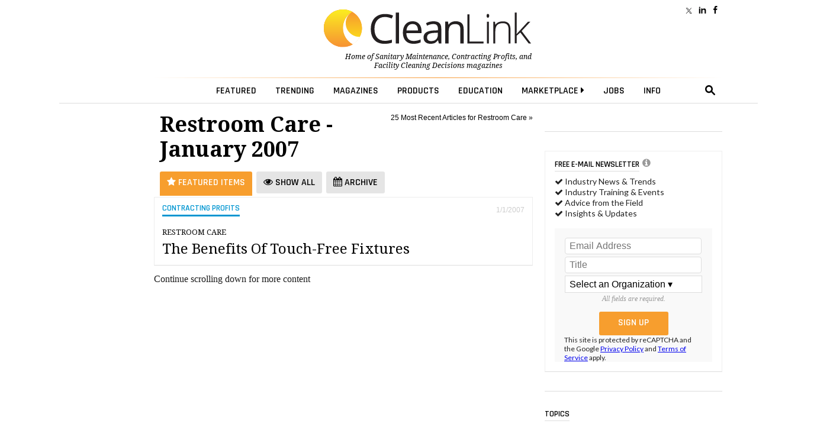

--- FILE ---
content_type: text/html; charset=utf-8
request_url: https://www.cleanlink.com/restroomcare/default.aspx?archivedate=1/31/2007
body_size: 28694
content:
<!doctype html><html lang="en">
<head><meta http-equiv="Content-Type" content="text/html; charset=UTF-8" /><title>
	Restroom Care for Facilities Management Professionals: Best practices, advice from the field, cost-saving strategies, education and technologies - January 2007
</title><meta http-equiv="Content-Type" content="text/html; charset=UTF-8" /><meta id="MetaKeywords" name="Keywords" content="Restroom Care, Facilities Management, " /><meta id="MetaDescription" name="Description" content="Where FMs get Restroom Care news, releases, education and can find out how other facility professionals addressed similar challenges in their buildings." /><meta name="viewport" content="width=device-width, initial-scale=1, maximum-scale=1, user-scalable=no" />
  <!-- FACEBOOK SCRIPTS -->
  <meta property="fb:admins" content="1743383551" /><meta property="fb:app_id" content="473360332716682" />
  <meta property="og:url" content="" />
  <meta property="og:title" content="" />
  <meta property="og:image" content="https://cleanlink.com/graphics/defaultPreviewIMG.png" />
  <meta property="og:site_name" content="CleanLink" /><meta property="og:locale" content="en_US" /><meta name="facebook-domain-verification" content="g1ofxq19s0rc2vf9iyu8yh3i1e3leu" />
  <!-- END FACEBOOK SCRIPTS -->
  <!--JQUERY-->
  


<link rel="canonical" href="https://www.cleanlink.com/restroomcare/?archivedate=1/31/2007">



<!--ALL OF THIS BLOCK IS FOR SPLASH AD-->
  <script type="text/javascript">
      var forceSplash = "";
      var currentTime = new Date();
      function createCookie(name, value, days) {
          if (days) {
              var date = new Date();
              date.setTime(date.getTime() + (days * 24 * 60 * 60 * 1000));
              var expires = "; expires=" + date.toGMTString();
          }
          else var expires = "";
          document.cookie = name + "=" + value + expires + "; path=/";
      }
      function readCookie(name) {
          var nameEQ = name + "=";
          var ca = document.cookie.split(';');
          for (var i = 0; i < ca.length; i++) {
              var c = ca[i];
              while (c.charAt(0) == ' ') c = c.substring(1, c.length);
              if (c.indexOf(nameEQ) == 0) return c.substring(nameEQ.length, c.length);
          }
          return null;
      }
      function eraseCookie(name) {
          createCookie(name, "", -1);
      }
   </script>
  <!-- share this -->
  <script type='text/javascript' src='//platform-api.sharethis.com/js/sharethis.js#property=599c53f2ef48d00012ae695e&product=inline-share-buttons' async='async'></script>
  <!-- end share this -->


  <!--STYLES FOR SPLASH AD AND LOGO POPOVER AD-->
  <style type="text/css">
      .splashDivStyle[class] {
          background-image: url(https://www.cleanlink.com/graphics/dim.png);
      }
  </style>
  <!--HTML5 ELEMENTS FOR OLD BROWSERS-->
  <!--[if lt IE 9]>
<script src="https://html5shim.googlecode.com/svn/trunk/html5.js"></script>
<![endif]-->
  <!--END HTLM5-->
<script src="https://ajax.googleapis.com/ajax/libs/jquery/3.4.1/jquery.min.js"></script>
    <!-- Global site tag (gtag.js) - Google Analytics -->
<script async src="https://www.googletagmanager.com/gtag/js?id=G-YTVEG4K56W"></script>
<script>
    window.dataLayer = window.dataLayer || [];
    function gtag() { dataLayer.push(arguments); }
    gtag('js', new Date());
    //gtag('config', 'G-YTVEG4K56W');
    gtag('config', 'G-YTVEG4K56W', {
        'dimension2': '',
        'dimension3': 'Restroom Care',
        'dimension4': '',
        'dimension5': '',
        'dimension6': ''
    });
</script>
<!-- Google Tag Manager -->
<script>(function(w,d,s,l,i){w[l]=w[l]||[];w[l].push({'gtm.start':
new Date().getTime(),event:'gtm.js'});var f=d.getElementsByTagName(s)[0],
j=d.createElement(s),dl=l!='dataLayer'?'&l='+l:'';j.async=true;j.src=
'https://www.googletagmanager.com/gtm.js?id='+i+dl;f.parentNode.insertBefore(j,f);
})(window,document,'script','dataLayer','GTM-NCCPXN7');</script>
<!-- End Google Tag Manager -->
<!------- ZOOM INFO SCRIPT -------->
<script>
(function () {
var zi = document.createElement('script');
zi.type = 'text/javascript';
zi.async = true;
zi.referrerPolicy = 'unsafe-url';
zi.src = 'https://ws.zoominfo.com/pixel/ucdQlcnNILA9BGXN2S03';
var s = document.getElementsByTagName('script')[0];
s.parentNode.insertBefore(zi, s);
})();
</script>
<!------- END ZOOM INFO SCRIPT -------->
  <!--FONTS-->
  <link href="https://fonts.googleapis.com/css?family=Droid+Serif:400,400italic,700italic,700|Rajdhani:600|Lato:600,400,400italic" rel="stylesheet" type="text/css" />
  <!--STYLES-->
  <link rel="stylesheet" type="text/css" href="https://maxcdn.bootstrapcdn.com/font-awesome/4.5.0/css/font-awesome.min.css" /><link rel="stylesheet" type="text/css" href="https://www.cleanlink.com/styles/styles20220222.min.css" />

  <!--[if IE 8]>
    <link rel="stylesheet" type="text/css" href="https://www.cleanlink.com/styles/nav2014-ie8-and-down.css" />
<![endif]-->
	<link rel="apple-touch-icon" sizes="180x180" href="/apple-touch-icon.png" /><link rel="shortcut icon" href="https://www.cleanlink.com/favicon.ico" />
  <!--DOUBLECLICK-->
  <script type='text/javascript'>
  function loadSides(sideadsurl, clickurl){
		$("#sideads").load(sideadsurl, function(data){
	$("#sideads").html($("#sideads").html().replace("%%CLICK_URL%%", clickurl));
	});
}
  function loadSides2(sideadsurl, clickurl){
		$("#sideads2").load(sideadsurl, function(data){
	$("#sideads2").html($("#sideads2").html().replace("%%CLICK_URL%%", clickurl));
	});
}
      function loadIntroAd(sideadsurl, clickurl){
		$("#introAd").load(sideadsurl, function(data){
	$("#introAd").html($("#introAd").html().replace("%%CLICK_URL%%", clickurl));
	});
}
  function loadTextAds(sideadsurl, clickurl){
		///load html into hidden div
		$("#div-dfp-ad-text1js").load(sideadsurl, function(data){
	$("#div-dfp-ad-text1js").html($("#div-dfp-ad-text1js").html().replace("%%CLICK_URL%%", clickurl));
	  /// append contents of hidden div to visible ad div
	  $("#textSponsors").append('<br />' + $("#div-dfp-ad-text1js").html());
	$("#textSponsors").show();
	});
}  
function showTextAds(){
	$("#textSponsors").show();
}  
  var googletag = googletag || {};
      googletag.cmd = googletag.cmd || [];
      (function () {
          var gads = document.createElement('script');
          gads.async = true;
          gads.type = 'text/javascript';
          var useSSL = 'https:' == document.location.protocol;
          gads.src = (useSSL ? 'https:' : 'http:') +
              '//www.googletagservices.com/tag/js/gpt.js';
          var node = document.getElementsByTagName('script')[0];
          node.parentNode.insertBefore(gads, node);
      })();
  </script>
 <style>
     /*eliminates the badge that google implements on the site.*/
     .grecaptcha-badge {
         visibility: collapse !important;
     }
 </style>
 
 
 <!-- Start: GPT Sync -->
 <script async src="https://securepubads.g.doubleclick.net/tag/js/gpt.js"></script>
  <script type="text/javascript">

    function loadSides(sideadsurl, clickurl) {
            $("#sideads").load(sideadsurl, function (data) {
                $("#sideads").html($("#sideads").html().replace("%%CLICK_URL%%", clickurl));
            });
        }

      window.googletag = window.googletag || { cmd: [] };

      googletag.cmd.push(function () {

	

        googletag.defineSlot('/205889369/CL-Leaderboard', [728, 90], 'div-gpt-ad-1490988295540-0').setTargeting("cl-contextual", "Restroom Care").setTargeting('cltext-contextual', []).addService(googletag.pubads()).setCollapseEmptyDiv(true, true);
        googletag.defineSlot('/205889369/CL-WallpaperLarge', [200, 1100], 'div-gpt-ad-1632944782580-0').addService(googletag.pubads()).setCollapseEmptyDiv(true, true);
	    googletag.defineSlot('/205889369/CL-Image-Scroll', [300, 250], 'div-gpt-ad-1485368227706-0').setTargeting("cl-contextual", "Restroom Care").addService(googletag.pubads());

	    
        googletag.defineSlot('/205889369/CL-Image-Ad', [300, 250], 'div-dfp-ad-Image-1').setTargeting("cl-contextual", "Restroom Care").setTargeting('AdOrdering', '1').addService(googletag.pubads()).setCollapseEmptyDiv(true, true);
        googletag.defineSlot('/205889369/CL-Image-Ad', [300, 250], 'div-dfp-ad-Image-2').setTargeting("cl-contextual", "Restroom Care").setTargeting('AdOrdering', '2').addService(googletag.pubads()).setCollapseEmptyDiv(true, true);
        googletag.defineSlot('/205889369/CL-Image-Ad', [300, 250], 'div-dfp-ad-Image-3').setTargeting("cl-contextual", "Restroom Care").setTargeting('AdOrdering', '3').addService(googletag.pubads()).setCollapseEmptyDiv(true, true);
        googletag.defineSlot('/205889369/CL-Image-Ad', [300, 250], 'div-dfp-ad-Image-4').setTargeting("cl-contextual", "Restroom Care").setTargeting('AdOrdering', '4').addService(googletag.pubads()).setCollapseEmptyDiv(true, true);

		
        googletag.defineOutOfPageSlot('/205889369/CL-Interstitial', 'div-dfp-ad-Splash').addService(googletag.pubads()).setCollapseEmptyDiv(true, true);
        googletag.defineOutOfPageSlot('/205889369/CL-PopOver', 'div-dfp-ad-Wallpaper').setTargeting('AdOrdering', '1').addService(googletag.pubads()).setCollapseEmptyDiv(true, true);

	
 		    googletag.defineOutOfPageSlot('/205889369/CL-BetweenPages', googletag.enums.OutOfPageFormat.INTERSTITIAL).addService(googletag.pubads());

 	
    //googletag.defineSlot('/205889369/CL-640x360', [640, 360], 'div-gpt-ad-1666011420195-0').addService(googletag.pubads()).setCollapseEmptyDiv(true,true);
 

        googletag.pubads().setTargeting("headline", [""]);
        googletag.pubads().setTargeting("cl-pageCategories", []);

        
          googletag.pubads().enableSyncRendering();
          
            googletag.pubads().enableLazyLoad({
                // Fetch slots within 2 viewports.
                fetchMarginPercent: 0,
                // Render slots within 2 viewports.
                renderMarginPercent: 0,
                // Double the above values on mobile, where viewports are smaller
                // and users tend to scroll faster.
                mobileScaling: 2.0
            });
        
    googletag.pubads().enableSingleRequest();

          googletag.enableServices();

      });
  </script>
  <!-- End: GPT -->
  
  
  <!--DOUBLECLICK-->
  
  <!--ONLOAD EVENT ADD HERE-->
  <script>
      $(document).ready(function () {
          
            articleResize();
        $(window).resize(articleResize);
        var articlewidth
        function articleResize() {
            if ($(window).width() < 955 && $(window).width() > 768) {
                articlewidth = $(window).width() - 300;
                $("article").width(articlewidth);
            }
            else if ($(window).width() <= 768) {
                articlewidth = 423;
                $("article").width(articlewidth);
            }
            else {
                $("article").width("100%");
            }
        }
        
          $('.search-drop').click(
              function (e) {
                  e.stopPropagation();
                  e.stopImmediatePropagation();
              });
          $('nav li > .dropmenu-container').hide().removeClass('hidden2');
          $('nav li').hover(
              function () {
                  //gtag('event', 'Menu Hover', {'event_category': 'Menu Hover','event_label': $(this).attr('id'),'value': 0});
                  //ga('send', 'event', 'Menu Hover', $(this).attr('id'), '', 0);
                  $('.dropmenu-container', this).stop().hide(0).delay(200).show(0);
              },
              function () {
                  $('.dropmenu-container', this).stop().hide();
              }
          );
          $('.close-dropmenu').click(function () {
              $(this).closest('.dropmenu-container').css('display', 'none');
          });

          $('.click-nav').click(
              function () {
                   gtag('event', 'Nav Click', {'event_category': 'Nav Click','event_label': $(this).attr('href'),'value': 0});
                  $('.dropmenu-container', this).toggle();
              }
          );
          $('.click-mobile-nav').click(
              function () {
                  gtag('event', 'Mobile Nav Click', {'event_category': 'Mobile Nav Click','event_label': $(this).attr('href'),'value': 0});
              }
          );
          $('.click-aside').click(
              function () {
                  gtag('event', 'Aside Click', {'event_category': 'Aside Click','event_label': $(this).attr('href'),'value': 0});
              }
          );
          $('.click-footer').click(
              function () {
                  gtag('event', 'Footer Click', {'event_category': 'Footer Click','event_label': $(this).attr('href'),'value': 0});
              }
          );
          $('#closeform').click(function () {
              $('.shroud').css('display', 'none');
          });

          $('#closeform2').click(function () {
              $('.shroud').css('display', 'none');
          });
          ////////////
          $('#simple-menu').click(
              function () {
                  var toggleWidth = $("#sidr").width() == 0 ? "300px" : "0px";
                  $('#sidr').animate({ width: toggleWidth }, 500);
                  $('#sidr2').animate({ width: "0px" }, 500);
                  $('#simple-menu').toggleClass("menu-close");
                  $('#simple-menu2').removeClass("menu-close2");
                  return false;
              });
          $(function () {
              $(".accordion1").rjAccordion();
          });

          $(function () {
              $(".accordion2").rjAccordion();
          });
          $('#simple-menu2').click(
              function () {
                  var toggleWidth = $("#sidr2").width() == 0 ? "300px" : "0px";
                  $('#sidr2').animate({ width: toggleWidth }, 500);
                  $('#sidr').animate({ width: "0px" }, 500);

                  $('#simple-menu2').toggleClass("menu-close2");
                  $('#simple-menu').removeClass("menu-close");
                  return false;
              });
      });
      //////
      $(function () {
          var stickyNavTop = $('.lower-nav-wrapper').offset().top;
          var stickyNav = function () {
              var scrollTop = $(window).scrollTop();
              var stickylogo = $('.sticky-logo');
              if (scrollTop > (stickyNavTop -50)) {
                  $('.lower-nav-wrapper').addClass('sticky');
                  // wallpaper
                  $('#wallpaperWrapper').addClass('wallpaperSticky');
                  // end wallpaper
                  stickylogo.stop(true, false).fadeTo(100, 1.0);
                  $(".upcoming-beacon").css("visibility", "hidden");
              } else {
                  $('.lower-nav-wrapper').removeClass('sticky');
                  // wallpaper
                  $('#wallpaperWrapper').removeClass('wallpaperSticky');
                  // end wallpaper
                  $(".upcoming-beacon").css("visibility", "hidden");
                  stickylogo.hide();
              }
          };
          stickyNav();
          $(window).scroll(function () {
              stickyNav();
          });
      });
  </script>
  <script type="text/javascript">
      function closeIFrame(theiframeid) {
          $('#' + theiframeid).css("display", "none");
      }
  </script>

 <script src="https://www.cleanlink.com/scripts/rjAccordion.js"></script>

    <!-- OMEDA CODE START -->
	<link rel="stylesheet" href="https://olytics.omeda.com/olytics/css/v3/p/olytics.css" />

<script type="text/javascript">
// olytics 3.0
window.olytics||(window.olytics=[]),window.olytics.methods=["fire","confirm"],window.olytics.factory=function(i){return function(){var t=Array.prototype.slice.call(arguments);return t.unshift(i),window.olytics.push(t),window.olytics}};for(var i=0;i<window.olytics.methods.length;i++){var method=window.olytics.methods[i];window.olytics[method]=window.olytics.factory(method)}olytics.load=function(i){if(!document.getElementById("olyticsImport")){window.a=window.olytics;var t=document.createElement("script");t.async=!0,t.id="olyticsImport",t.type="text/javascript";var o="";void 0!==i&&void 0!==i.oid&&(o=i.oid),t.setAttribute("data-oid",o),t.src="https://olytics.omeda.com/olytics/js/v3/p/olytics.min.js",t.addEventListener("load",function(t){for(olytics.initialize({Olytics:i});window.a.length>0;){var o=window.a.shift(),s=o.shift();olytics[s]&&olytics[s].apply(olytics,o)}},!1);var s=document.getElementsByTagName("script")[0];s.parentNode.insertBefore(t,s)}},olytics.load({oid:"cacbb3bc9e28488cb4ac12129c074bad"});
</script>


<script>
olytics.fire(
    {
    behaviorId: '4014E3567790A2D',
    category: '',
    tag: ''
  }
);
</script>

</head>

<body style="overflow:scroll !important">
<!-- Google Tag Manager (noscript) -->
<noscript><iframe src="https://www.googletagmanager.com/ns.html?id=GTM-NCCPXN7"
height="0" width="0" style="display:none;visibility:hidden"></iframe></noscript>
<!-- End Google Tag Manager (noscript) -->
	 <!--<style type="text/css">
      #div-dfp-ad-Wallpaper {
          z-index: 9999;
          position: absolute;
          top: 130px;
          left: 50%;
          margin-left: -195px;
          text-align: center;
      }
  </style>-->
  
  <!-- /205889369/CL-Interstitial -->
  <div id='div-dfp-ad-Splash'>
    <script type='text/javascript'>
        googletag.cmd.push(function () { googletag.display('div-dfp-ad-Splash'); });
    </script>
  </div>

  
<script type='text/javascript'>
googletag.cmd.push(function() { googletag.display(googletag.enums.OutOfPageFormat.INTERSTITIAL); });
</script>
   

<style>
@media (min-width: 960px) {
      .mainshift{
        left: 100px;
        }
}


</style>
<!--START BODYWRAPPER-->
<div class="bodyWrapper mainshift" style="position: relative;">
            
          
  <nav>
    
    <div class="fullContainer" style="position: relative">
		<div class="headerSocial">  
		  <a href="https://www.facebook.com/CleanLinkNews" class="facebook click-footer"></a>
            <a href="https://www.linkedin.com/showcase/cleanlink-news/posts/?feedView=all" class="linkedIn click-footer"></a>
            <a href="https://x.com/CleanLinkNews" class="twitter click-footer"></a>
			
		  </div>
		<div style="position: relative"><div style="left: 0;position: absolute;top: 40px;text-align: left;"><!--<a href="https://www.cleanlink.com/salesleaders/" target="_blank" style="color: #0096d1;text-decoration: none;font-size: 0.9em;text-align: left;">Nominate A Distributor Sales Rep.<br>For The 2022 Sales Leaders Award »</a>--></div></div>
        
      <!--MENU CONTROL-->
      <script src="/Scripts/js.cookie.js"></script>
      <script>
          var currdate = new Date();
          var currdate = (currdate.getMonth() + 1) + '/' + currdate.getDate() + '/' + currdate.getFullYear();
          function BeaconToggle() {
              $('#beacon-menu').toggle();
              Cookies.set('userattention', $.param({ when: currdate }), { expires: 360, path: '/', domain: 'cleanlink.com' }); $('#beacon').html(''); $('#beacon').html('<i class="fa fa-file" aria-hidden="true"></i>');
          }
      </script>

          <!--
          <span>2</span>
          <span class="new">NEW!</span><br /> <a href="https://www.cleanlink.com/cp/article/2025-Customer-Expectations-Study-How-Working-Together-Impacts-Cleaning-Programs--32343">2025 Customer Expectations Study: How Working Together Impacts Cleaning Programs</a><br /><span class="new">NEW!</span><br /> <a href="https://www.cleanlink.com/sm/article/2025-End-User-Purchasing-Study-Outlines-Expectations-of-Cleaning-Products--32301">2025 End User Purchasing Study Outlines Expectations of Cleaning Products</a><br />
          -->
       
		
		<!--Digital Demos-->
		<div class="user-container" style="float: left;left: 0;">
   <!-- <iframe scrolling="no" frameborder="0" width="100%" src="https://www.cleanlink.com/demos/site-prod-promo.aspx" style="width: 100%;height: 40px;max-width:100%;"></iframe>-->
</div>
		<div class="user-container" style="float: right; text-align: right; height: 40px; ">
    	<!--		<div style="padding-top: 10px; color: #000; text-transform: uppercase; text-decoration: none;"><a href="https://cleanlink.myspreadshop.com/all" style="text-decoration: none; color: #000; text-transform: uppercase;"><span style="text-decoration: none; color: #000; text-transform: uppercase;">Merch Store </span></a></div>-->
</div>

		<!--Digital Demos-->
      <!--<div class="user-container">
        
        <ul>
          <li id="menuLoginSignupLI" style="float:right;">
            <a href="#"><span>Executive Reports</span></a>
            <div class="dropmenu-container hidden2">
              <div class="dropmenu special-reports-list">
                <ul>
                  <li><a href="https://www.cleanlink.com/site/member-exclusives.aspx" class="click-nav">Executive Reports</a></li>
                  <li><a href="https://www.cleanlink.com/visitorcenter/clmemberpage.aspx" class="click-nav">Sign Up</a></li>
                </ul>
              </div>
            </div>
          </li>
        </ul>
        
      </div>--><!-- /user -->
      <div class="logoWrapper" style="position:relative">
        <!--<a href="https://www.cleanlink.com" title="CleanLink" class="click-nav"><img src="https://www.cleanlink.com/graphics/CL_Logo.svg" alt="CleanLink" class="logo-cl"></a>-->
          
          <a href="https://www.cleanlink.com" title="CleanLink" class="click-nav"><img src="https://www.cleanlink.com/graphics/CL_Logo.svg" alt="CleanLink" class="logo-cl"></a>
          
        <p class="slogan"><span>Home of <a href="https://www.cleanlink.com/sm/" class="sm-link click-nav">Sanitary Maintenance</a>, <a href="https://www.cleanlink.com/cp/" class="cp-link click-nav">Contracting Profits</a>, and <a href="https://www.cleanlink.com/fcd/" class="fcd-link click-nav">Facility Cleaning Decisions</a> magazines</span></p>
    <!--  <div style="
    right: -160px;
    position: absolute;
    top: 40px;">
			<a href="https://www.cleanlink.com/awards/emergingleader/" target="_blank" style="
    color: #0096d1;
    text-decoration: none;
    font-size: 0.9em;
		  text-align: left
">Emerging Leader 2023 <br /> Nomination Form &raquo;</a></div>-->
		  
		
			</div><!-- /logoWrapper -->
<hr class="nav-hr-top">

<div class="lower-nav-wrapper" style="z-index: 5;">

<ul class="lower-nav">

<a href="https://www.cleanlink.com" class="sticky-logo click-nav" style="padding-right: 30px;"><img src="https://www.cleanlink.com/graphics/CL_Logo.svg" class="full"><img src="https://www.cleanlink.com/graphics/cleanlink-circle.svg" class="circle"></a>

<li id="menuEmailAccountIpadLI" class="ipad-show">

<a href="#"><span class="ipad-login"></span></a>

<div class="dropmenu-container hidden2">

<div class="dropmenu">

<div class="ipad-login-container">


                    <a href="https://www.cleanlink.com/visitorcenter/clmemberpage.aspx" class="accordion-section-header click-nav" style="text-transform:inherit;"><span style="border:none;">Login / Sign Up</span></a>
                  
                  
                    <a class="accordion-section-header mobile-login" style="text-transform:inherit;"><span class="email-address">
                        <!--USEREMAIL--></span></a>
                    <ul>
                      <li><a href="https://www.cleanlink.com/visitorcenter/" style="text-transform:inherit;" class="click-nav">Email Management</a></li>
                    </ul>
                    <a href="https://www.cleanlink.com/site/memberdefault.aspx" style="text-transform:inherit;" class="click-nav">Preferences</a>
                    <a href="https://www.cleanlink.com/logout.aspx" style="text-transform:inherit;" class="click-nav">Logout</a>
                  
                </div>
                <div class="mobile-posts-container">
                  <span class="section-header">KEY EXECUTIVE REPORTS FOR YOU</span><br />
                  
                </div>
                <br class="clear">
              </div>
              <!--end dropmenu-->
            </div>
          </li>
			<!--<li><a href="https://www.cleanlink.com/keywords/landingpage.aspx?keywords=coronavirus" style="color: #f79e2e"><span>COVID <i class="fa fa-caret-right"></i></span></a>
            
          </li>-->
          <li id="menuTopicsLI"><a href="#"><span>Featured</span></a>
            <div class="dropmenu-container hidden2">
              <div class="dropmenu">
                <span class="close-dropmenu" href="#"><i class="fa fa-times" aria-hidden="true"></i></span>
                <div class="news-cat">
                  <ul style="margin-top:0;border-right: 1px solid #ddd; ">
                    <li><a href="https://www.cleanlink.com/news/" class="click-nav">Industry News</a></li>

                    <li><a href="https://www.cleanlink.com/cleanlinkminute/" class="click-nav">CleanLink Minute</a></li>
                    <li><a href="https://www.cleanlink.com/cleantips/" class="click-nav">CleanTips</a></li>

                    <!--<li style="padding-top:0;"><a href="https://www.cleanlink.com/cleanlinkminute/" class="click-nav">CleanLink Minute</a></li>-->
                    <li><a href="https://www.cleanlink.com/buyersguide/" class="click-nav">Buyer's Guide</a></li>
                    <!--<hr />
                    <li><a href="https://www.cleanlink.com/bscai/" class="click-nav">BSCAI</a></li>-->
                    <!--li><a href="https://www.cleanlink.com/ISSA/">ISSA</a></li-->
					  
					   <li><a href="https://www.cleanlink.com/awards/faces.aspx" class="click-nav">Faces of the Frontline Entry Form</a></li>
             
              <li><hr noshade><br /></li>
             
			 <!--<li><a href="https://www.cleanlink.com/awards/emergingleader/" target="_blank" class="click-nav">Submit An Entry For The<br>2025 Emerging Leader Award &raquo;</a></li>-->
             
			 
                  </ul>
                </div>
                <div class="topic-cat">
                <ul style="float: right;"><li><a href="https://www.cleanlink.com/site/cleanlinkdictionary.aspx" class="click-nav">Find By Key Phrase</a></li></ul><br clear="all" />
                  <div class="span-full">
                    <span class="section-header">Content Topics</span>
                  </div>
                  <ul>
                    <li><a href="https://www.cleanlink.com/BusinessIndustry/" class="click-nav">Business &amp; Industry</a></li>
                   <!-- <li><a href="https://www.cleanlink.com/BroomsBrushesMops/" class="click-nav">Brooms, Mops &amp; Carts</a></li>-->
                    <li><a href="http://www.cleanlink.com/CarpetCare/" class="click-nav">Carpet Care</a></li>
                   
                    <!--<li><a href="https://www.cleanlink.com/DilutionControl/" class="click-nav">Dilution Control</a></li>-->
                  </ul>
                  <ul>
                    <!--<li><a href="https://www.cleanlink.com/floorcarechemicals/" class="click-nav">Floor Care Chemicals</a></li>-->
                       <li><a href="https://www.cleanlink.com/CleanersDisinfectants/" class="click-nav">Cleaners &amp; Disinfectants</a></li>
                    <li><a href="https://www.cleanlink.com/floorcare/" class="click-nav">Floor Care</a></li>
                    <!--<li><a href="https://www.cleanlink.com/FloorPadsBrushes/" class="click-nav">Floor Pads &amp; Brushes</a></li>-->
                   
                  </ul>
                  <ul>
                       <li><a href="https://www.cleanlink.com/greencleaning/" class="click-nav">Green Cleaning &amp; Sustainability</a></li>
                    <!--<li><a href="https://www.cleanlink.com/HandDryers/" class="click-nav">Hand Dryers</a></li>-->

                    <li><a href="https://www.cleanlink.com/infectioncontrol/" class="click-nav">Infection Control</a></li>
                   <!-- <li><a href="https://www.cleanlink.com/OdorControl/" class="click-nav">Odor Control</a></li>-->
                  </ul>
                  <ul>
                   <!-- <li><a href="https://www.cleanlink.com/PaperProductsDispensers/" class="click-nav">Paper Products &amp; Dispensers</a></li>-->
                   <li><a href="https://www.cleanlink.com/restroomcare/" class="click-nav">Restroom Care</a></li>
                    <li><a href="https://www.cleanlink.com/software/" class="click-nav">Software</a></li>
                   <!-- <li><a href="https://www.cleanlink.com/Vacuums/" class="click-nav">Vacuums</a></li>-->
                  </ul>
              <br clear="all"> <hr>
                                <div class="span-full">
                    <span class="section-header">Industry</span>
                  </div>
                    <ul> <li><a href="https://www.cleanlink.com/industrylinks/" class="click-nav">Industry Links</a></li></ul>
                    <ul> <li><a href="https://www.cleanlink.com/industrylinks/#industryassociations" class="click-nav">Associations</a></li></ul>
                </div>
                <br class="clear">
              </div>
              <!--end dropmenu-->
            </div>
          </li>
          <li id="menuTrendingLI"><a href="#"><span>Trending</span></a>
            <div class="dropmenu-container hidden2">
              <div class="dropmenu">
                <span class="close-dropmenu" href="#"><i class="fa fa-times" aria-hidden="true"></i></span>
                <!--UPDATED 12/19/2025-->

<ul class="trending-list">

<li><a href="https://cleanlink.com/virtualMag/cp1225-BSCAI/index.html"><img src="https://www.cleanlink.com/resources/editorial/2025/20251219-CL-Trendingmenu-BSCAI60-250x450.jpg" alt="Cover Image">Celebrating BSCAI's 60th Anniversary eBook</a></li>

<li><a href="https://www.cleanlink.com/cleanlinkminute/details/The-Down-and-Dirty-on-Cleaning-in-Virus-Season--64042?utm_source=Website-Menu"><img src="https://www.cleanlink.com/resources/editorial/2023/64042-clean-shutterstock-1684926676.jpg" alt="Cleaning Virus Image">The Down and Dirty on Cleaning in Virus Season</a></li>

<li><a href="https://www.cleanlink.com/news/article/Industry-Report-Reveals-Burnout-Prevalence-Among-Cleaning-Professionals---30389?utm_source=Website-Menu"><img src="https://www.cleanlink.com/resources/editorial/2023/30389-icon-shutterstock-1810606627.jpg" alt="Employee Burnout Image">Industry Report Reveals Burnout Prevalence Among Cleaning Professionals</a></li>

<li><a href="https://www.cleanlink.com/news/article/How-Surfactant-Use-is-Expanding-in-Commercial-Cleaning--30376?utm_source=Website-Menu"><img src="https://www.cleanlink.com/resources/editorial/2023/30376-soap-shutterstock-1754344973.jpg" alt="Surfactant Foam on Surface Image">How Surfactant Use is Expanding in Commercial Cleaning</a></li>

</ul>
                <br class="clear">
              </div>
              <!--end dropmenu-->
            </div>
          </li>
          <li id="menuMagazinesLI"><a href="#"><span>Magazines</span></a>
            <div class="dropmenu-container hidden2">
              <div class="dropmenu">
                <span class="close-dropmenu" href="#"><i class="fa fa-times" aria-hidden="true"></i></span>
                <div class="mag-cat cp border-right">
                  <a href="https://www.cleanlink.com/cp/" class="mag-cover click-nav"><img src="https://www.cleanlink.com/cp/graphics/cp1125_lg.jpg"></a>
                  <ul>
                    <!--span class="section-header">Contracting Profits</span-->
                    <li><a href="https://www.cleanlink.com/cp/" class="click-nav">Home Page</a></li>
					  
					  <li><a href="https://www.cleanlink.com/cp/digital.aspx" class="click-nav">Read Current Issue</a></li>
                    <li><a href="https://www.cleanlink.com/cp/archives.aspx" class="click-nav">Archives</a></li>
                    <li><a href="https://www.cleanlink.com/visitorcenter/management_cp.aspx" class="click-nav">Digital Subscription</a></li>
					  <li><a href="https://tradepress.dragonforms.com/loading.do?omedasite=conp_land&PK=CLEANLINK" class="click-nav">Print Subscription</a></li>
                    <!--li><a href="https://eforms.kmpsgroup.com/jointforms/Forms/Subscription.aspx?pubcode=CONP&promocode=CLEANLINK&source=CL&campaign=website_link&medium=website&headline_id=Subscribe&url=www.cleanlink.com/misc/subscribe/Subscribe--1" class="click-nav">Print Subscription</a></li-->
                   <!-- <li><a href="https://www.facebook.com/ContractingProfits" target="_blank" class="click-nav"><i class="fa fa-facebook-square" aria-hidden="true"></i></a><a href="https://twitter.com/#!/janitor_mag" target="_blank" class="click-nav"><i class="fa fa-twitter-square" aria-hidden="true"></i></a>
                    </li>-->
                  </ul>
                    <br />

                <a href="https://www.cleanlink.com/virtualmag/cp1125/" class="click-nav" style="padding-top:12px;">Click To View The Digital Issue</a>
                </div>
                <div class="mag-cat sm border-right">
                  <a href="https://www.cleanlink.com/sm/" class="mag-cover click-nav"><img src="https://www.cleanlink.com/sm/graphics/sm1125_lg.jpg"></a>
                  <ul>
                    <!--span class="section-header">Contracting Profits</span-->
                    <li><a href="https://www.cleanlink.com/sm/" class="click-nav">Home Page</a></li>
					  <li><a href="https://www.cleanlink.com/sm/digital.aspx" class="click-nav">Read Current Issue</a></li>
                    <li><a href="https://www.cleanlink.com/sm/archives.aspx" class="click-nav">Archives</a></li>
                    <li><a href="https://www.cleanlink.com/visitorcenter/management_SM.aspx" class="click-nav">Digital Subscription</a></li>
					  <li><a href="https://tradepress.dragonforms.com/loading.do?omedasite=sanm_land&PK=CLEANLINK" class="click-nav">Print Subscription</a></li>
                    <!--li><a href="http://eforms.kmpsgroup.com/jointforms/Forms/Subscription.aspx?pubcode=SANM&promocode=CLEANLINK&source=CL&campaign=website_link&medium=website&headline_id=Subscribe&url=https://www.cleanlink.com/misc/subscribe/Subscribe--1" class="click-nav">Print Subscription</a></li-->
                    <!--<li><a href="https://www.facebook.com/SanitaryMaintenance" target="_blank" class="click-nav"><i class="fa fa-facebook-square" aria-hidden="true"></i></a><a href="https://twitter.com/#!/SM_Distribution" target="_blank" class="click-nav"><i class="fa fa-twitter-square" aria-hidden="true"></i></a>
                    </li>-->
                  </ul>
                    <br />

                <a href="https://www.cleanlink.com/virtualmag/sm1125/" class="click-nav" style="padding-top:12px;">Click To View The Digital Issue</a>

                </div>
                <div class="mag-cat fcd">
                  <a href="https://www.cleanlink.com/hs/" class="mag-cover click-nav"><img src="https://www.cleanlink.com/hs/graphics/hs1125_lg.jpg"></a>
                  <ul>
                    <!--span class="section-header">Contracting Profits</span-->
                    <li><a href="https://www.cleanlink.com/hs/" class="click-nav">Home Page</a></li>
					  <li><a href="https://www.cleanlink.com/hs/digital.aspx" class="click-nav">Read Current Issue</a></li>
                    <li><a href="https://www.cleanlink.com/hs/archives.aspx" class="click-nav">Archives</a></li>
                    <li><a href="https://www.cleanlink.com/visitorcenter/management_FCD.aspx" class="click-nav">Digital Subscription</a></li>
					  <li><a href="https://tradepress.dragonforms.com/loading.do?omedasite=fcd_land" class="click-nav">Print Subscription</a></li>
                    <!--li><a href="https://eforms.kmpsgroup.com/jointforms/Forms/Subscription.aspx?pubcode=FCD&source=source&medium=medium&campaign=campaign&headline_id=headline&url=webpageurl&promocode=CLEANLINK" class="click-nav">Print Subscription</a></li-->
                    <!--<li><a href="https://www.facebook.com/FacilityCleaning" target="_blank" class="click-nav"><i class="fa fa-facebook-square" aria-hidden="true"></i></a><a href="https://www.twitter.com/cleaning_mag" target="_blank" class="click-nav"><i class="fa fa-twitter-square" aria-hidden="true"></i></a>
                    </li>-->
                  </ul>
                    <br />

                <a href="https://www.cleanlink.com/virtualmag/fcd1125/" class="click-nav" style="padding-top:12px;">Click To View The Digital Issue</a>
                </div>
              </div>
            </div>
            <!--end dropmenu-->
          </li>
          <li id="menuProductsLI"><a href="#"><span>Products</span></a>
            <div class="dropmenu-container hidden2">
              <div class="dropmenu">
                <span class="close-dropmenu" href="#"><i class="fa fa-times" aria-hidden="true"></i></span>
                <div class="news-cat">
                  <ul style="margin-top:0;">
                   <!-- <li style="padding-top:0;"><a href="https://www.cleanlink.com/productawards/Entryform/2025-Award-Entry--1" class="click-nav">Submit Your Product Into The 2025 Distributor Choice Awards</a></li>-->
            <span class="section-header"></span>
                    <li style="padding-top:0;"><a href="https://www.cleanlink.com/productresources/" class="click-nav">New Products</a></li>
            
                    <li><a href="https://www.cleanlink.com/products/" class="click-nav">Post Your Product</a></li>
                    <!--<li><a href="https://www.cleanlink.com/emails/topproducts/" class="click-nav">Top Products</a></li>-->					  
					  <!--<li><a href="https://www.cleanlink.com/Products/Innovation.aspx" class="click-nav">Product Innovations</a></li>-->
			<li><a href="https://www.cleanlink.com/lp/0425DCA/" class="click-nav">Distributors Choice Awards</a></li>
             <li><a href="https://www.cleanlink.com/lp/2024RCAWinners/index-AS.html" class="click-nav">Readers' Choice Award Winners</a></li>
					    <li><a href="https://www.cleanlink.com/buyersguide/" class="click-nav">Buyer's Guide</a></li>
                  </ul>
                </div>
                <div class="topic-cat border-left">
                  <div class="span-full">
                    <span class="section-header">Product Groups</span>
                  </div>
                  <ul>
                    <li><a href="https://www.cleanlink.com/productresources/default/Business-Industry--204" class="click-nav">Business &amp; Industry</a></li>
                    <!--<li><a href="https://www.cleanlink.com/productresources/default/Brooms-Mops-Carts--69" class="click-nav">Brooms, Mops &amp; Carts</a></li>-->
                    <li><a href="https://www.cleanlink.com/productresources/default/Carpet-Cleaning--202" class="click-nav">Carpet Cleaning</a></li>
                    
                    <!--<li><a href="https://www.cleanlink.com/productresources/default/Dilution-Control--74" class="click-nav">Dilution Control</a></li>-->
                  </ul>
                  <ul>
                      <li><a href="https://www.cleanlink.com/productresources/default/Cleaners-Disinfectants--72" class="click-nav">Cleaners &amp; Disinfectants</a></li>
                    <!--<li><a href="https://www.cleanlink.com/productresources/default/Floor-Care-Chemicals--53" class="click-nav">Floor Care Chemicals</a></li>-->
                    <li><a href="https://www.cleanlink.com/productresources/default/Floor-Care-Equipment--52" class="click-nav">Floor Care Equipment</a></li>
                   <!-- <li><a href="https://www.cleanlink.com/productresources/default/Floor-Pads-Brushes--54" class="click-nav">Floor Pads &amp; Brushes</a></li>-->
                   
                  </ul>
                  <ul>
                       <li><a href="https://www.cleanlink.com/productresources/default/Green-Cleaning-Sustainability--203" class="click-nav">Green Cleaning &amp; Sustainability</a></li>
                   <!-- <li><a href="https://www.cleanlink.com/productresources/default/Hand-Dryers--63" class="click-nav">Hand Dryers</a></li>-->
                    <!--<li><a href="https://www.cleanlink.com/productresources/default/Ice-Melt--77" class="click-nav">Ice Melt</a></li>-->
                    <li><a href="https://www.cleanlink.com/productresources/default/Infection-Control--183" class="click-nav">Infection Control</a></li>
                    <!--<li><a href="https://www.cleanlink.com/productresources/default/Odor-Control--60" class="click-nav">Odor Control</a></li>-->
                  </ul>
                  <ul>
                    <!--<li><a href="https://www.cleanlink.com/productresources/default/Paper-Products-Dispensers--61" class="click-nav">Paper Products &amp; Dispensers</a></li>-->
                    <li><a href="https://www.cleanlink.com/productresources/default/Restroom-Care--62" class="click-nav">Restroom Care</a></li>
                    <li><a href="https://www.cleanlink.com/productresources/default/Software--81" class="click-nav">Software</a></li>
                    <!--<li><a href="https://www.cleanlink.com/productresources/default/Vacuums--56" class="click-nav">Vacuums</a></li>-->
                  </ul>
                </div>
                <br class="clear">
              </div>
              <!--end dropmenu-->
            </div>
          </li>
          
          <li id="menuIndustryLI"><a href="#"><span>Education</span></a>
            <div class="dropmenu-container hidden2">
              <div class="dropmenu">
                <span class="close-dropmenu" href="#"><i class="fa fa-times" aria-hidden="true"></i></span>
                <div class="">

                  <ul class="industry-list" style="border-left: 1px solid #ddd;">
					  <li><a href="https://www.cleanlink.com/site/member-exclusives.aspx" class="click-nav">Executive Reports</a></li>					
                    <li><a href="https://www.cleanlink.com/webcasts/" class="click-nav">Free Webcasts</a></li>
                    <li><a href="https://www.cleanlink.com/store/" class="click-nav">Training</a></li>
                    <hr>
					  <li>Tech, Trends & Demos</li>
						<ul style="margin-left: 15px;">
							<li><a href="https://www.cleanlink.com/Demos/"><i class="fa fa-caret-right"></i> Learning Labs</a></li>
							<li><a href="https://www.cleanlink.com/vodcast/"><i class="fa fa-caret-right"></i> Dwell Time Vodcast</a></li>
							<li><a href="https://www.cleanlink.com/site/brandedfeatureslist/Branded-Features--1"><i class="fa fa-caret-right"></i> Branded Features</a></li>
						</ul>
                    <!--li><a href="https://www.cleanlink.com/industrystatistics/">Industry Statistics</a></li-->
                  </ul>
					
					
					
					<div class="span-full">
                  <div class="industry-feature" style="border-right:none">
                    
                  </div>

            
                  </div>
                </div>
                <br class="clear">
              </div>
              <!--end dropmenu-->
            </div>
          </li>
				<li><a href="https://cleanlink.myspreadshop.com/all"><span>Marketplace <i class="fa fa-caret-right"></i></span></a></li>
        <li id="menuJobsLI"><a id="menuJobsHREF" href="https://www.cleanlink.com/jobs/"><span>Jobs</span></a>
            <div class="dropmenu-container hidden2">
              <div class="dropmenu">
                <span class="close-dropmenu" href="#"><i class="fa fa-times" aria-hidden="true"></i></span>
                <div class="">
                  <ul class="industry-list" style="border-left: 1px solid #ddd;">
					  		  <li><a href="https://www.cleanlink.com/jobs/" class="click-nav">Job Board</a></li>					
                  <li><a href="https://www.tradepress.com/payments/NET/cljobs/" class="click-nav">Post A Job</a></li>
                  </ul>
               </div>
                <br class="clear">
              </div>
              <!--end dropmenu-->
            </div>
          </li>
          <li id="menuInfoLI"><a href="#"><span>Info</span></a>
            <div class="dropmenu-container hidden2">
              <div class="dropmenu">
                <span class="close-dropmenu" href="#"><i class="fa fa-times" aria-hidden="true"></i></span>
                <div class="">
                  <ul class="info-list">
                    <li><i class="fa fa-info-circle" aria-hidden="true"></i> <a href="https://www.cleanlink.com/misc/about.aspx" class="click-nav">About Us</a></li>
                    <li><i class="fa fa-picture-o" aria-hidden="true"></i> <a href="https://www.cleanlink.com/misc/advertise.aspx" class="click-nav">Advertising</a></li>
                    <li><i class="fa fa-share" aria-hidden="true"></i> <a href="https://www.cleanlink.com/misc/content_usage.aspx" class="click-nav">Our Content On Your Site</a></li>
                    <li><i class="fa fa-user-plus" aria-hidden="true"></i> <a href="https://www.cleanlink.com/site/page/Contributing-Content-to-CleanLink--51354" class="click-nav">Contributing Content to Cleanlink</a></li>
                    <li><i class="fa fa-file" aria-hidden="true"></i> <a href="https://www.cleanlink.com/site/download-logo.aspx" class="click-nav">Media Resources</a></li>
                    <li><i class="fa fa-list" aria-hidden="true"></i> <a href="https://www.cleanlink.com/misc/privacypolicy.aspx" class="click-nav">Policies</a></li>
                  </ul>
                  <ul class="info-list">
                    <li><i class="fa fa-rss" aria-hidden="true"></i> <a href="https://www.cleanlink.com/rss/" class="click-nav">RSS Feeds</a></li>
                    <li><i class="fa fa-map-o" aria-hidden="true"></i> <a href="https://www.cleanlink.com/sitemap/" class="click-nav">Site Map</a></li>
                  </ul>
                  <ul class="info-list">
                    <li><i class="fa fa-at" aria-hidden="true"></i> <a href="https://www.cleanlink.com/visitorcenter/" class="click-nav">Email Management</a></li>
                    <li><i class="fa fa-pencil-square-o" aria-hidden="true"></i> <a href="https://www.cleanlink.com/misc/subscribe.aspx" class="click-nav">Subscribe</a></li>
                    <li><i class="fa fa-envelope-o" aria-hidden="true"></i> <a href="https://www.cleanlink.com/misc/contact.aspx" class="click-nav">Contact Us</a></li>
                  </ul>
                </div>
                <br class="clear">
              </div>
              <!--end dropmenu-->
            </div>
          </li>
          <!--li id="menuSearchLI"><a href="#"><i class="fa fa-search" aria-hidden="true"></i></a>
      <div class="dropmenu-container hidden2"> 
         <div class="dropmenu">
            <div class="browse-cat" style="width:100%;">
               <a href="https://www.cleanlink.com/site/cleanlinkdictionary.aspx" class="browse-link clickclass">Browse Keywords</a>
            </div>
            <div class="search-drop">
               <form method="get" action="https://www.cleanlink.com/search.aspx" name="fn">
                  <input type="hidden" name="cof" value="FORID:9">
                  <input type="hidden" name="cref" value="https://www.cleanlink.com/AnnotationCL.xml">x
                  <input name="q" type="text" value="Search" id="cl" onFocus="this.value='';this.style.background='';" onBlur="if(this.value==''){ this.style.background = ''; };" style="border:None;">
                  <input TYPE="image" SRC="https://www.cleanlink.com/graphics/blank.gif" name="pr" id="submit" value="" >
               </form>
            </div>
            <br class="clear">
         </div>
      </div>
   </li-->
          <div id="navigation-bar" class="clearfix">
            <form id="search" action="https://www.cleanlink.com/search.aspx" name="fn" method="get">
              <div id="label"><label for="search-terms" id="search-label">search</label></div>
              <input type="hidden" name="cof" value="FORID:9">
              <input type="hidden" name="cref" value="https://www.cleanlink.com/AnnotationCL.xml">
              <div id="input"><input class="field" type="text" name="q" id="search-terms" placeholder="Search CleanLink for...">
                <!--<input TYPE="image" SRC="https://www.cleanlink.com/graphics/blank.gif" name="pr" id="submit" value="" class="searchImg">-->
              </div>
            </form>
          </div>
        </ul>
      </div>
      <!--/lower-nav-wapper-->
      <!--div class="social">
      <a href="http://mycleanlink.com/" target="_blank" class="mycl"><img src="https://www.cleanlink.com/graphics/myCL_Logo.svg"></a> 
    </div-->
      <!-- /social -->
    </div><!-- /container -->
    <hr class="nav-hr">
  </nav>
            
            <div class="fullContainer topContainer" style="position: relative; z-index: 2;">
      
      <!-- /205889369/CL-Leaderboard -->
      <div id='div-gpt-ad-1490988295540-0' style='height:90px; width:728px;margin:0 auto 1em'>
        <script>
            googletag.cmd.push(function () { googletag.display('div-gpt-ad-1490988295540-0'); });
        </script>
      </div>
      
    </div><!-- /#adsTop -->
          
  <div id="mobile-nav-header">
    <a href="https://www.cleanlink.com" class="click-mobile-nav"><img class="mobile-logo" src="https://www.cleanlink.com/graphics/CL_Logo.svg"></a>
    <span id="close-button"><a id="simple-menu" class="simple-menu swap-icon" href="#"></a></span>
    <span id="close-button2"><a id="simple-menu2" class="simple-menu2 swap-icon" href="#"></a></span>
  </div>
  <div id="sidr" style="width:0px;">
    <div id="accordion" class="accordion accordion1">
		<!--<div class="accordion-section">
        <a class="accordion-section-header" data-target="#accordion-special1"><span>COVID</span>
          <div class="arrow down"></div>
          <div class="arrow up"></div>
        </a>
        <div id="accordion-special1" class="accordion-section-content">
          <ul>
            <li><a href="https://www.cleanlink.com/keywords/landingpage.aspx?keywords=coronavirus" class="click-mobile-nav">COVID</a></li>
            
          </ul>
        </div>
      </div>-->
      <div class="accordion-section">
        <a class="accordion-section-header expandable" data-target="#accordion-1"><span>Featured</span>
          <div class="arrow down"></div>
          <div class="arrow up"></div>
        </a>
        <div id="accordion-1" class="accordion-section-content">
          <ul>
            <li><a href="https://www.cleanlink.com/news/" class="click-mobile-nav">Industry News</a></li>
            <li><a href="https://www.cleanlink.com/cleanlinkminute/" class="click-mobile-nav">CleanLink Minute</a></li>
            <li><a href="https://www.cleanlink.com/cleantips/" class="click-mobile-nav">CleanTips</a></li>
            <li><a href="https://www.cleanlink.com/buyersguide/" class="click-mobile-nav">Buyer's Guide</a></li>
            <li><a href="https://www.cleanlink.com/industrylinks/" class="click-mobile-nav">Industry Links</a></li>
            <li><a href="https://www.cleanlink.com/site/cleanlinkdictionary.aspx" class="click-mobile-nav">Find by Key Phrase</a></li>
            <!--<li><a href="https://www.cleanlink.com/jobs/" class="click-mobile-nav">Jobs</a></li>-->
            <li><a href="https://www.cleanlink.com/site/brandedfeatureslist/Branded-Features--1" class="click-mobile-nav">Branded Features</a></li>
             <hr>
					   <li><a href="https://www.cleanlink.com/awards/faces.aspx" class="click-nav">Faces of the Frontline Entry Form</a></li>
            <!--li><a href=""  class="click-mobile-nav">BSCAI</a></li-->
            
            <div class="span-full">
              <span class="section-header">CleanLink Topics</span>
            </div>
            <li><a href="https://www.cleanlink.com/BusinessIndustry/" class="click-mobile-nav">Business &amp; Industry</a></li>
           <!-- <li><a href="https://www.cleanlink.com/BroomsBrushesMops/" class="click-mobile-nav">Brooms, Mops &amp; Carts</a></li>-->
           <li><a href="http://www.cleanlink.com/CarpetCare/" class="click-mobile-nav">Carpet Care</a></li>
            <li><a href="https://www.cleanlink.com/CleanersDisinfectants/" class="click-mobile-nav">Cleaners &amp; Disinfectants</a></li>
            <!--<li><a href="https://www.cleanlink.com/DilutionControl/" class="click-mobile-nav">Dilution Control</a></li>-->
           <!-- <li><a href="https://www.cleanlink.com/floorcarechemicals/" class="click-mobile-nav">Floor Care Chemicals</a></li>-->
            <li><a href="https://www.cleanlink.com/floorcare/" class="click-mobile-nav">Floor Care</a></li>
            <!--<li><a href="https://www.cleanlink.com/FloorPadsBrushes/" class="click-mobile-nav">Floor Pads &amp; Brushes</a></li>-->
            <li><a href="https://www.cleanlink.com/greencleaning/" class="click-mobile-nav">Green Cleaning &amp; Sustainability</a></li>
            <!--<li><a href="https://www.cleanlink.com/HandDryers/" class="click-mobile-nav">Hand Dryers</a></li>-->
            <li><a href="https://www.cleanlink.com/IceMelt/" class="click-mobile-nav">Ice Melt</a></li>
            <li><a href="https://www.cleanlink.com/infectioncontrol/" class="click-mobile-nav">Infection Control</a></li>
           <!-- <li><a href="https://www.cleanlink.com/OdorControl/" class="click-mobile-nav">Odor Control</a></li>-->
            <!--<li><a href="https://www.cleanlink.com/PaperProductsDispensers/" class="click-mobile-nav">Paper Products &amp; Dispensers</a></li>-->
           <li><a href="https://www.cleanlink.com/restroomcare/" class="click-mobile-nav">Restroom Care</a></li>
            <li><a href="https://www.cleanlink.com/software/" class="click-mobile-nav">Software</a></li>
            <!--<li><a href="https://www.cleanlink.com/Vacuums/" class="click-mobile-nav">Vacuums</a></li>-->
          </ul>
        </div>
      </div>
      <div class="accordion-section">
        <a class="accordion-section-header" data-target="#accordion-2"><span>Trending</span>
          <div class="arrow down"></div>
          <div class="arrow up"></div>
        </a>
        <div id="accordion-2" class="accordion-section-content">
          <!--UPDATED 12/19/2025-->

<ul class="trending-list">

<li><a href="https://cleanlink.com/virtualMag/cp1225-BSCAI/index.html"><img src="https://www.cleanlink.com/resources/editorial/2025/20251219-CL-Trendingmenu-BSCAI60-250x450.jpg" alt="Cover Image">Celebrating BSCAI's 60th Anniversary eBook</a></li>

<li><a href="https://www.cleanlink.com/cleanlinkminute/details/The-Down-and-Dirty-on-Cleaning-in-Virus-Season--64042?utm_source=Website-Menu"><img src="https://www.cleanlink.com/resources/editorial/2023/64042-clean-shutterstock-1684926676.jpg" alt="Cleaning Virus Image">The Down and Dirty on Cleaning in Virus Season</a></li>

<li><a href="https://www.cleanlink.com/news/article/Industry-Report-Reveals-Burnout-Prevalence-Among-Cleaning-Professionals---30389?utm_source=Website-Menu"><img src="https://www.cleanlink.com/resources/editorial/2023/30389-icon-shutterstock-1810606627.jpg" alt="Employee Burnout Image">Industry Report Reveals Burnout Prevalence Among Cleaning Professionals</a></li>

<li><a href="https://www.cleanlink.com/news/article/How-Surfactant-Use-is-Expanding-in-Commercial-Cleaning--30376?utm_source=Website-Menu"><img src="https://www.cleanlink.com/resources/editorial/2023/30376-soap-shutterstock-1754344973.jpg" alt="Surfactant Foam on Surface Image">How Surfactant Use is Expanding in Commercial Cleaning</a></li>

</ul>
        </div>
      </div>
      <div class="accordion-section">
        <a class="accordion-section-header" data-target="#accordion-3"><span>Magazines</span>
          <div class="arrow down"></div>
          <div class="arrow up"></div>
        </a>
        <div id="accordion-3" class="accordion-section-content">
          <ul>
            <li><a href="https://www.cleanlink.com/cp/" class="click-mobile-nav">Contracting Profits</a></li>
            <li><a href="https://www.cleanlink.com/sm/" class="click-mobile-nav">Sanitary Maintenance</a></li>
            <li><a href="https://www.cleanlink.com/hs/" class="click-mobile-nav">Facility Cleaning Decisions</a></li>
          </ul>
        </div>
      </div>
      <div class="accordion-section">
        <a class="accordion-section-header" data-target="#accordion-4"><span>Products</span>
          <div class="arrow down"></div>
          <div class="arrow up"></div>
        </a>
        <div id="accordion-4" class="accordion-section-content">
          <ul>
            <li><a href="https://www.cleanlink.com/productresources/" class="click-mobile-nav">New Products</a></li>
            <!--<li><a href="https://www.cleanlink.com/emails/topproducts/" class="click-mobile-nav">Top Products</a></li>-->
            <li><a href="https://www.cleanlink.com/productresources/#findproducts" class="click-mobile-nav">Find Products</a></li>
            <li><a href="https://www.cleanlink.com/buyersguide/" class="click-mobile-nav">Buyer's Guide</a></li>
			 <!-- <li><a href="https://www.cleanlink.com/Products/Innovation.aspx" class="click-mobile-nav">Product Innovations</a></li>-->

        <li><a href="https://www.cleanlink.com/demos/" class="click-mobile-nav">Digital Demos</a></li>
           
			  <li><a href="https://www.cleanlink.com/products/" class="click-mobile-nav">Post Your Product</a></li>
            <hr />
            <div class="span-full">
              <span class="section-header">Product Groups</span>
            </div>
            <li><a href="https://www.cleanlink.com/productresources/default/Business-Industry--204" class="click-mobile-nav">Business &amp; Industry</a></li>
            <!--<li><a href="https://www.cleanlink.com/productresources/default/Brooms-Mops-Carts--69" class="click-mobile-nav">Brooms, Mops &amp; Carts</a></li>-->
            <li><a href="https://www.cleanlink.com/productresources/default/Carpet-Cleaning--202" class="click-mobile-nav">Carpet Cleaning</a></li>
            <li><a href="https://www.cleanlink.com/productresources/default/Cleaners-Disinfectants--72" class="click-mobile-nav">Cleaners &amp; Disinfectants</a></li>
            <!--<li><a href="https://www.cleanlink.com/productresources/default/Dilution-Control--74" class="click-mobile-nav">Dilution Control</a></li>-->
            <!--<li><a href="https://www.cleanlink.com/productresources/default/Floor-Care-Chemicals--53" class="click-mobile-nav">Floor Care Chemicals</a></li>-->
            <li><a href="https://www.cleanlink.com/productresources/default/Floor-Care-Equipment--52" class="click-mobile-nav">Floor Care Equipment</a></li>
            <!--<li><a href="https://www.cleanlink.com/productresources/default/Floor-Pads-Brushes--54" class="click-mobile-nav">Floor Pads &amp; Brushes</a></li>-->
            <li><a href="https://www.cleanlink.com/productresources/default/Green-Cleaning-Sustainability--203" class="click-mobile-nav">Green Cleaning &amp; Sustainability</a></li>
            <!--<li><a href="https://www.cleanlink.com/productresources/default/Hand-Dryers--63" class="click-mobile-nav">Hand Dryers</a></li>-->
            <!--<li><a href="https://www.cleanlink.com/productresources/default/Ice-Melt--77" class="click-mobile-nav">Ice Melt</a></li>-->
            <li><a href="https://www.cleanlink.com/productresources/default/Infection-Control--183" class="click-mobile-nav">Infection Control</a></li>
            <!--<li><a href="https://www.cleanlink.com/productresources/default/Odor-Control--60" class="click-mobile-nav">Odor Control</a></li>-->
            <!--<li><a href="https://www.cleanlink.com/productresources/default/Paper-Products-Dispensers--61" class="click-mobile-nav">Paper Products &amp; Dispensers</a></li>-->
            <li><a href="https://www.cleanlink.com/productresources/default/Restroom-Care--62" class="click-mobile-nav">Restroom Care</a></li>
            <li><a href="https://www.cleanlink.com/productresources/default/Software--81" class="click-mobile-nav">Software</a></li>
           <!-- <li><a href="https://www.cleanlink.com/productresources/default/Vacuums--56" class="click-mobile-nav">Vacuums</a></li>-->
          </ul>
        </div>
      </div>
      <div class="accordion-section">
        <a class="accordion-section-header" data-target="#accordion-5"><span>Education</span>
          <div class="arrow down"></div>
          <div class="arrow up"></div>
        </a>
        <div id="accordion-5" class="accordion-section-content">
          
          <ul> 
            
			  <li><a href="https://www.cleanlink.com/site/member-exclusives.aspx" class="click-mobile-nav">Executive Reports</a></li>

			  <li><a href="https://www.cleanlink.com/webcasts/" class="click-mobile-nav">Free Webcasts</a></li>
			  <li><a href="https://www.cleanlink.com/store/" class="click-mobile-nav">Training</a></li>
<hr>
			  <li><a href="https://www.cleanlink.com/site/member-exclusives.aspx" class="click-mobile-nav">Tech, Trends & Demos</a>
<ul style="margin-left: 15px;">
	<li>
    <a href="https://www.cleanlink.com/vodcast/" class="click-mobile-nav"><i class="fa fa-caret-right"></i> Dwell Time Vodcast</a></li>
				  <li>
    <a href="https://www.cleanlink.com/Demos/" class="click-mobile-nav"><i class="fa fa-caret-right"></i> Digital Demos Expo</a></li>
<li>
    <a href="https://www.cleanlink.com/site/brandedfeatureslist/Branded-Features--1" class="click-mobile-nav"><i class="fa fa-caret-right"></i> Branded Features</a></li>
				  </ul>
</li>

<hr>

            <li><a href="https://www.cleanlink.com/industrylinks/#industryassociations" class="click-mobile-nav">Associations</a></li>

            <!--hr style="position:relative;left:-20px;"/>-->
                  
          </ul>
        </div>
      </div>
      <div class="accordion-section">
        <a class="accordion-section-header" data-target="#accordion-jobs"><span>Jobs</span>
          <div class="arrow down"></div>
          <div class="arrow up"></div>
        </a>
        <div id="accordion-jobs" class="accordion-section-content">
          <ul>
            <li><a href="https://www.cleanlink.com/jobs/" class="click-mobile-nav">Jobs</a></li>
            
          </ul>
        </div>
      </div>
		
		<div class="accordion-section">
        <a class="accordion-section-header" data-target="#accordion-marketplace"><span>Marketplace</span>
          <div class="arrow down"></div>
          <div class="arrow up"></div>
        </a>
        <div id="accordion-marketplace" class="accordion-section-content">
          <ul>
            <li><a href="https://cleanlink.myspreadshop.com/all" class="click-mobile-nav">Marketplace</a></li>
            
          </ul>
        </div>
      </div>
		
		<div class="accordion-section">
        <a class="accordion-section-header" data-target="#accordion-6"><span>Info</span>
          <div class="arrow down"></div>
          <div class="arrow up"></div>
        </a>
        <div id="accordion-6" class="accordion-section-content">
          <ul>
            <li><a href="https://www.cleanlink.com/visitorcenter/" class="click-mobile-nav">Email Management</a></li>
            <li><a href="https://www.cleanlink.com/misc/subscribe.aspx" class="click-mobile-nav">Subscribe</a></li>
            <li><a href="https://www.cleanlink.com/misc/contact.aspx" class="click-mobile-nav">Contact Us</a></li>
            <li><a href="https://www.cleanlink.com/rss/" class="click-mobile-nav">RSS Feeds</a></li>
            <li><a href="https://www.cleanlink.com/sitemap/" class="click-mobile-nav">Site Map</a></li>
            <li><a href="https://www.cleanlink.com/misc/about.aspx class=" click-mobile-nav"">About Us</a></li>
            <li><a href="https://www.cleanlink.com/misc/advertise.aspx" class="click-mobile-nav">Advertising</a></li>
            <li><a href="https://www.cleanlink.com/misc/content_usage.aspx" class="click-mobile-nav">Our Content On Your Site</a></li>
            <li><a href="https://www.cleanlink.com/site/page/Contributing-Content-to-CleanLink--51354" class="click-mobile-nav">Contributing Content to Cleanlink</a></li>
            <li><i class="fa fa-file" aria-hidden="true"></i> <a href="https://www.cleanlink.com/site/download-logo.aspx" class="click-mobile-nav">Media Resources</a></li>
            <li><a href="https://www.cleanlink.com/misc/privacypolicy.aspx" class="click-mobile-nav">Policies</a></li>
          </ul>
        </div>
      </div>
      <div class="accordion-section">
        <a class="accordion-section-header" data-target="#accordion-7"><span>Search</span>
          <div class="arrow down"></div>
          <div class="arrow up"></div>
        </a>
        <div id="accordion-7" class="accordion-section-content">
          <ul>
            <li><a href="https://www.cleanlink.com/site/cleanlinkdictionary.aspx" class="click-mobile-nav">Browse Keywords</a></li>
            <li>
              <div class="search-drop" style="width:225px !important;">
                <form method="get" action="https://www.cleanlink.com/search.aspx" name="f">
                  <input type="hidden" name="cof" value="FORID:9">
                  <input type="hidden" name="cref" value="https://www.cleanlink.com/AnnotationCL.xml">
                  <input name="q" type="text" value="Search" id="" onFocus="this.value='';this.style.background='';" onBlur="if(this.value==''){ this.style.background = ''; };">
                  <input TYPE="image" SRC="https://www.cleanlink.com/graphics/blank.gif" name="pr" id="submit" value="">
              </div>
            </li>
          </ul>
          </form>
        </div>
      </div>
    </div>
		  
  </div><!-- SIDR -->
  <!--END MENU CONTROL-->
  <div id="sidr2" style="width:0px;">
    
      <!--a href="https://www.cleanlink.com/visitorcenter/clmemberpage.aspx" class="accordion-section-header"><span>Executive Reports</span></a-->
    
    
      <div>
        <a href="https://www.cleanlink.com/site/member-exclusives.aspx" class="accordion-section-header click-mobile-nav"><span>Executive Reports</span></a>
        <a class="accordion-section-header click-mobile-nav" href="https://www.cleanlink.com/visitorcenter/clmemberpage.aspx"><span>Sign Up</span></a>
      </div>
      
    <br />
    <div class="mobile-posts-container">
      <span class="section-header" style="margin-bottom:1em;">KEY EXECUTIVE REPORTS FOR YOU</span><br />
      <span class="new">NEW!</span><br /> <a href="https://www.cleanlink.com/cp/article/2025-Customer-Expectations-Study-How-Working-Together-Impacts-Cleaning-Programs--32343">2025 Customer Expectations Study: How Working Together Impacts Cleaning Programs</a><br /><span class="new">NEW!</span><br /> <a href="https://www.cleanlink.com/sm/article/2025-End-User-Purchasing-Study-Outlines-Expectations-of-Cleaning-Products--32301">2025 End User Purchasing Study Outlines Expectations of Cleaning Products</a><br />
      
  </div>
  </div><!-- SIDR2 -->
  <div class="fullContainer main" style="margin-left: 200; z-index: 1; background-color: #ffffff; position: relative;">
        
 <!--WALLPAPER 2022-->

<style>
article {
background-color: white;
}

    #wallpaperWrapper {
        visibility: visible;
        position: fixed;
        top: 10px;
        left: 10px;
        z-index: 2;
        width: 200;

      @media (max-width: 1174px) {
        z-index: -1;
    }

    }
     
         #wallpaperWrapperold {
        visibility: visible;
        position: relative;
        z-index: 2;
        width: 200;
    }
        #wallpaperWrapper.wallpaperSticky {
            position: fixed;
            top: 42px;
            visibility: visible;
            left: 10px;
			      z-index: 99;

         @media (max-width: 1174px) {
        z-index: -1;
         }
        }


    #wpaper2{
    position: absolute; width:200px; overflow: hidden; left: -215px; top: -280px; z-index: 2;
    }
</style>

<div id="wallpaperWrapper" class="">
	<div id="wpaper" style="">
      <!-- /205889369/CL-WallpaperLarge -->
<div id='div-gpt-ad-1632944782580-0' style='min-width: 200px; min-height: 1100px;'>
  <script>
    googletag.cmd.push(function() { googletag.display('div-gpt-ad-1632944782580-0'); });
  </script>
</div>
        
	</div>
</div>
<!--END WALLPAPER 2022-->
    <article>
    			<style>
    			    #div-dfp-ad-Wallpaper {
    			        width: 100%;
    			        max-height: 600px;
    			        position: absolute;
    			        left: 0;
    			        top: 300px;
    			        z-index: 0;
    			    }
    			</style>
  <div id='div-dfp-ad-Wallpaper'>
    <script type='text/javascript'>
        googletag.cmd.push(function () { googletag.display('div-dfp-ad-Wallpaper'); });
    </script>
  </div>
		<div id="sideads"></div><div id="sideads2"></div>
<style type="text/css">
h1 {
    width: 97%;
    padding: 0 1.5%;
}
#onecolumn {
    background: #f6f6f6;
}
#intro,
#archives {
    color: #333;
    display: block;
    font-family: 'Lato',arial,sans-serif;
    font-size: 1em;
    font-weight: 300;
    line-height: 120%;
    width:97%;
    padding:0 1.5%;
    max-width: 950px;
}
#intro p {
    margin:0;
}
#intro p.related {
    font-size: 0.875em;
}
#dates a:link,
#intro a:link {
    color:#F79E2E;
    float: none;
    font-family: 'Rajdhani',arial,sans-serif;
    
    height: inherit;
    line-height: 0;
    padding: 0.25em 0 !important;
    text-decoration: none !important;
    text-transform: uppercase;
}
#dates a:link {
    font-size: 0.875em;
}
#dates a:hover,
#intro a:hover {
    color:#F79E2E;
    text-decoration: underline !important;
    cursor: pointer;
}
#DatesButton {
    
       
}
.archives-container {
    background: #f9f9f9;
}
#archives .type-header::before {
    /*clear: both;
    content: " ";
    display: block;
    margin-top: 1em;*/
}
</style>   
<p class="float-right"><a href="https://www.cleanlink.com/restroomcare/articlelist.aspx">25 Most Recent Articles for Restroom Care &raquo;</a></p>
<h1 itemprop="name">Restroom Care - January 2007</h1>
<div id="intro" name="intro"></div>
	
	    
    <div id="archives" style="margin-top:1em;">

        <button type="button" id="FeaturedButton" class="btn btn-active"><i class="fa fa-star" aria-hidden="true"></i> Featured Items</button>
        <button type="button" id="AllButton" class="btn"><i class="fa fa-eye" aria-hidden="true"></i> Show All</button>
        <button type="button" id="DatesButton" class="btn"><i class="fa fa-calendar"></i> Archive</button>
        <div class="archives-container" id="dates" style="display:none;height:inherit;">        
            <a href="https://www.cleanlink.com/restroomcare/default.aspx/" class="archive-cal"><span>NEW</span></a>
            
           <br /><span class="type-header">2026</span>
            
            <a href="https://www.cleanlink.com/restroomcare/default.aspx?archivedate=1/31/2026" class="archive-cal"><span>Jan</span></a>
                
           <br /><span class="type-header">2025</span>
            
            <a href="https://www.cleanlink.com/restroomcare/default.aspx?archivedate=1/31/2025" class="archive-cal"><span>Jan</span></a>
                
            <a href="https://www.cleanlink.com/restroomcare/default.aspx?archivedate=2/28/2025" class="archive-cal"><span>Feb</span></a>
                
            <a href="https://www.cleanlink.com/restroomcare/default.aspx?archivedate=3/31/2025" class="archive-cal"><span>Mar</span></a>
                
            <a href="https://www.cleanlink.com/restroomcare/default.aspx?archivedate=4/30/2025" class="archive-cal"><span>Apr</span></a>
                
            <a href="https://www.cleanlink.com/restroomcare/default.aspx?archivedate=5/31/2025" class="archive-cal"><span>May</span></a>
                
            <a href="https://www.cleanlink.com/restroomcare/default.aspx?archivedate=6/30/2025" class="archive-cal"><span>Jun</span></a>
                
            <a href="https://www.cleanlink.com/restroomcare/default.aspx?archivedate=7/31/2025" class="archive-cal"><span>Jul</span></a>
                
            <a href="https://www.cleanlink.com/restroomcare/default.aspx?archivedate=8/31/2025" class="archive-cal"><span>Aug</span></a>
                
            <a href="https://www.cleanlink.com/restroomcare/default.aspx?archivedate=9/30/2025" class="archive-cal"><span>Sep</span></a>
                
            <a href="https://www.cleanlink.com/restroomcare/default.aspx?archivedate=10/31/2025" class="archive-cal"><span>Oct</span></a>
                
            <a href="https://www.cleanlink.com/restroomcare/default.aspx?archivedate=11/30/2025" class="archive-cal"><span>Nov</span></a>
                
            <a href="https://www.cleanlink.com/restroomcare/default.aspx?archivedate=12/31/2025" class="archive-cal"><span>Dec</span></a>
                
           <br /><span class="type-header">2024</span>
            
            <a href="https://www.cleanlink.com/restroomcare/default.aspx?archivedate=1/31/2024" class="archive-cal"><span>Jan</span></a>
                
            <a href="https://www.cleanlink.com/restroomcare/default.aspx?archivedate=2/29/2024" class="archive-cal"><span>Feb</span></a>
                
            <a href="https://www.cleanlink.com/restroomcare/default.aspx?archivedate=3/31/2024" class="archive-cal"><span>Mar</span></a>
                
            <a href="https://www.cleanlink.com/restroomcare/default.aspx?archivedate=4/30/2024" class="archive-cal"><span>Apr</span></a>
                
            <a href="https://www.cleanlink.com/restroomcare/default.aspx?archivedate=5/31/2024" class="archive-cal"><span>May</span></a>
                
            <a href="https://www.cleanlink.com/restroomcare/default.aspx?archivedate=6/30/2024" class="archive-cal"><span>Jun</span></a>
                
            <a href="https://www.cleanlink.com/restroomcare/default.aspx?archivedate=7/31/2024" class="archive-cal"><span>Jul</span></a>
                
            <a href="https://www.cleanlink.com/restroomcare/default.aspx?archivedate=8/31/2024" class="archive-cal"><span>Aug</span></a>
                
            <a href="https://www.cleanlink.com/restroomcare/default.aspx?archivedate=9/30/2024" class="archive-cal"><span>Sep</span></a>
                
            <a href="https://www.cleanlink.com/restroomcare/default.aspx?archivedate=10/31/2024" class="archive-cal"><span>Oct</span></a>
                
            <a href="https://www.cleanlink.com/restroomcare/default.aspx?archivedate=11/30/2024" class="archive-cal"><span>Nov</span></a>
                
            <a href="https://www.cleanlink.com/restroomcare/default.aspx?archivedate=12/31/2024" class="archive-cal"><span>Dec</span></a>
                
           <br /><span class="type-header">2023</span>
            
            <a href="https://www.cleanlink.com/restroomcare/default.aspx?archivedate=1/31/2023" class="archive-cal"><span>Jan</span></a>
                
            <a href="https://www.cleanlink.com/restroomcare/default.aspx?archivedate=2/28/2023" class="archive-cal"><span>Feb</span></a>
                
            <a href="https://www.cleanlink.com/restroomcare/default.aspx?archivedate=3/31/2023" class="archive-cal"><span>Mar</span></a>
                
            <a href="https://www.cleanlink.com/restroomcare/default.aspx?archivedate=4/30/2023" class="archive-cal"><span>Apr</span></a>
                
            <a href="https://www.cleanlink.com/restroomcare/default.aspx?archivedate=5/31/2023" class="archive-cal"><span>May</span></a>
                
            <a href="https://www.cleanlink.com/restroomcare/default.aspx?archivedate=6/30/2023" class="archive-cal"><span>Jun</span></a>
                
            <a href="https://www.cleanlink.com/restroomcare/default.aspx?archivedate=7/31/2023" class="archive-cal"><span>Jul</span></a>
                
            <a href="https://www.cleanlink.com/restroomcare/default.aspx?archivedate=8/31/2023" class="archive-cal"><span>Aug</span></a>
                
            <a href="https://www.cleanlink.com/restroomcare/default.aspx?archivedate=9/30/2023" class="archive-cal"><span>Sep</span></a>
                
            <a href="https://www.cleanlink.com/restroomcare/default.aspx?archivedate=10/31/2023" class="archive-cal"><span>Oct</span></a>
                
            <a href="https://www.cleanlink.com/restroomcare/default.aspx?archivedate=11/30/2023" class="archive-cal"><span>Nov</span></a>
                
            <a href="https://www.cleanlink.com/restroomcare/default.aspx?archivedate=12/31/2023" class="archive-cal"><span>Dec</span></a>
                
           <br /><span class="type-header">2022</span>
            
            <a href="https://www.cleanlink.com/restroomcare/default.aspx?archivedate=1/31/2022" class="archive-cal"><span>Jan</span></a>
                
            <a href="https://www.cleanlink.com/restroomcare/default.aspx?archivedate=2/28/2022" class="archive-cal"><span>Feb</span></a>
                
            <a href="https://www.cleanlink.com/restroomcare/default.aspx?archivedate=3/31/2022" class="archive-cal"><span>Mar</span></a>
                
            <a href="https://www.cleanlink.com/restroomcare/default.aspx?archivedate=4/30/2022" class="archive-cal"><span>Apr</span></a>
                
            <a href="https://www.cleanlink.com/restroomcare/default.aspx?archivedate=5/31/2022" class="archive-cal"><span>May</span></a>
                
            <a href="https://www.cleanlink.com/restroomcare/default.aspx?archivedate=6/30/2022" class="archive-cal"><span>Jun</span></a>
                
            <a href="https://www.cleanlink.com/restroomcare/default.aspx?archivedate=7/31/2022" class="archive-cal"><span>Jul</span></a>
                
            <a href="https://www.cleanlink.com/restroomcare/default.aspx?archivedate=8/31/2022" class="archive-cal"><span>Aug</span></a>
                
            <a href="https://www.cleanlink.com/restroomcare/default.aspx?archivedate=9/30/2022" class="archive-cal"><span>Sep</span></a>
                
            <a href="https://www.cleanlink.com/restroomcare/default.aspx?archivedate=10/31/2022" class="archive-cal"><span>Oct</span></a>
                
            <a href="https://www.cleanlink.com/restroomcare/default.aspx?archivedate=11/30/2022" class="archive-cal"><span>Nov</span></a>
                
            <a href="https://www.cleanlink.com/restroomcare/default.aspx?archivedate=12/31/2022" class="archive-cal"><span>Dec</span></a>
                
           <br /><span class="type-header">2021</span>
            
            <a href="https://www.cleanlink.com/restroomcare/default.aspx?archivedate=1/31/2021" class="archive-cal"><span>Jan</span></a>
                
            <a href="https://www.cleanlink.com/restroomcare/default.aspx?archivedate=2/28/2021" class="archive-cal"><span>Feb</span></a>
                
            <a href="https://www.cleanlink.com/restroomcare/default.aspx?archivedate=3/31/2021" class="archive-cal"><span>Mar</span></a>
                
            <a href="https://www.cleanlink.com/restroomcare/default.aspx?archivedate=4/30/2021" class="archive-cal"><span>Apr</span></a>
                
            <a href="https://www.cleanlink.com/restroomcare/default.aspx?archivedate=5/31/2021" class="archive-cal"><span>May</span></a>
                
            <a href="https://www.cleanlink.com/restroomcare/default.aspx?archivedate=6/30/2021" class="archive-cal"><span>Jun</span></a>
                
            <a href="https://www.cleanlink.com/restroomcare/default.aspx?archivedate=7/31/2021" class="archive-cal"><span>Jul</span></a>
                
            <a href="https://www.cleanlink.com/restroomcare/default.aspx?archivedate=8/31/2021" class="archive-cal"><span>Aug</span></a>
                
            <a href="https://www.cleanlink.com/restroomcare/default.aspx?archivedate=9/30/2021" class="archive-cal"><span>Sep</span></a>
                
            <a href="https://www.cleanlink.com/restroomcare/default.aspx?archivedate=10/31/2021" class="archive-cal"><span>Oct</span></a>
                
            <a href="https://www.cleanlink.com/restroomcare/default.aspx?archivedate=11/30/2021" class="archive-cal"><span>Nov</span></a>
                
            <a href="https://www.cleanlink.com/restroomcare/default.aspx?archivedate=12/31/2021" class="archive-cal"><span>Dec</span></a>
                
           <br /><span class="type-header">2020</span>
            
            <a href="https://www.cleanlink.com/restroomcare/default.aspx?archivedate=1/31/2020" class="archive-cal"><span>Jan</span></a>
                
            <a href="https://www.cleanlink.com/restroomcare/default.aspx?archivedate=2/29/2020" class="archive-cal"><span>Feb</span></a>
                
            <a href="https://www.cleanlink.com/restroomcare/default.aspx?archivedate=3/31/2020" class="archive-cal"><span>Mar</span></a>
                
            <a href="https://www.cleanlink.com/restroomcare/default.aspx?archivedate=4/30/2020" class="archive-cal"><span>Apr</span></a>
                
            <a href="https://www.cleanlink.com/restroomcare/default.aspx?archivedate=5/31/2020" class="archive-cal"><span>May</span></a>
                
            <a href="https://www.cleanlink.com/restroomcare/default.aspx?archivedate=6/30/2020" class="archive-cal"><span>Jun</span></a>
                
            <a href="https://www.cleanlink.com/restroomcare/default.aspx?archivedate=7/31/2020" class="archive-cal"><span>Jul</span></a>
                
            <a href="https://www.cleanlink.com/restroomcare/default.aspx?archivedate=8/31/2020" class="archive-cal"><span>Aug</span></a>
                
            <a href="https://www.cleanlink.com/restroomcare/default.aspx?archivedate=9/30/2020" class="archive-cal"><span>Sep</span></a>
                
            <a href="https://www.cleanlink.com/restroomcare/default.aspx?archivedate=10/31/2020" class="archive-cal"><span>Oct</span></a>
                
            <a href="https://www.cleanlink.com/restroomcare/default.aspx?archivedate=11/30/2020" class="archive-cal"><span>Nov</span></a>
                
            <a href="https://www.cleanlink.com/restroomcare/default.aspx?archivedate=12/31/2020" class="archive-cal"><span>Dec</span></a>
                
           <br /><span class="type-header">2019</span>
            
            <a href="https://www.cleanlink.com/restroomcare/default.aspx?archivedate=1/31/2019" class="archive-cal"><span>Jan</span></a>
                
            <a href="https://www.cleanlink.com/restroomcare/default.aspx?archivedate=2/28/2019" class="archive-cal"><span>Feb</span></a>
                
            <a href="https://www.cleanlink.com/restroomcare/default.aspx?archivedate=3/31/2019" class="archive-cal"><span>Mar</span></a>
                
            <a href="https://www.cleanlink.com/restroomcare/default.aspx?archivedate=4/30/2019" class="archive-cal"><span>Apr</span></a>
                
            <a href="https://www.cleanlink.com/restroomcare/default.aspx?archivedate=5/31/2019" class="archive-cal"><span>May</span></a>
                
            <a href="https://www.cleanlink.com/restroomcare/default.aspx?archivedate=6/30/2019" class="archive-cal"><span>Jun</span></a>
                
            <a href="https://www.cleanlink.com/restroomcare/default.aspx?archivedate=7/31/2019" class="archive-cal"><span>Jul</span></a>
                
            <a href="https://www.cleanlink.com/restroomcare/default.aspx?archivedate=8/31/2019" class="archive-cal"><span>Aug</span></a>
                
            <a href="https://www.cleanlink.com/restroomcare/default.aspx?archivedate=9/30/2019" class="archive-cal"><span>Sep</span></a>
                
            <a href="https://www.cleanlink.com/restroomcare/default.aspx?archivedate=10/31/2019" class="archive-cal"><span>Oct</span></a>
                
            <a href="https://www.cleanlink.com/restroomcare/default.aspx?archivedate=11/30/2019" class="archive-cal"><span>Nov</span></a>
                
            <a href="https://www.cleanlink.com/restroomcare/default.aspx?archivedate=12/31/2019" class="archive-cal"><span>Dec</span></a>
                
           <br /><span class="type-header">2018</span>
            
            <a href="https://www.cleanlink.com/restroomcare/default.aspx?archivedate=1/31/2018" class="archive-cal"><span>Jan</span></a>
                
            <a href="https://www.cleanlink.com/restroomcare/default.aspx?archivedate=2/28/2018" class="archive-cal"><span>Feb</span></a>
                
            <a href="https://www.cleanlink.com/restroomcare/default.aspx?archivedate=3/31/2018" class="archive-cal"><span>Mar</span></a>
                
            <a href="https://www.cleanlink.com/restroomcare/default.aspx?archivedate=4/30/2018" class="archive-cal"><span>Apr</span></a>
                
            <a href="https://www.cleanlink.com/restroomcare/default.aspx?archivedate=5/31/2018" class="archive-cal"><span>May</span></a>
                
            <a href="https://www.cleanlink.com/restroomcare/default.aspx?archivedate=6/30/2018" class="archive-cal"><span>Jun</span></a>
                
            <a href="https://www.cleanlink.com/restroomcare/default.aspx?archivedate=7/31/2018" class="archive-cal"><span>Jul</span></a>
                
            <a href="https://www.cleanlink.com/restroomcare/default.aspx?archivedate=8/31/2018" class="archive-cal"><span>Aug</span></a>
                
            <a href="https://www.cleanlink.com/restroomcare/default.aspx?archivedate=9/30/2018" class="archive-cal"><span>Sep</span></a>
                
            <a href="https://www.cleanlink.com/restroomcare/default.aspx?archivedate=10/31/2018" class="archive-cal"><span>Oct</span></a>
                
            <a href="https://www.cleanlink.com/restroomcare/default.aspx?archivedate=11/30/2018" class="archive-cal"><span>Nov</span></a>
                
            <a href="https://www.cleanlink.com/restroomcare/default.aspx?archivedate=12/31/2018" class="archive-cal"><span>Dec</span></a>
                
           <br /><span class="type-header">2017</span>
            
            <a href="https://www.cleanlink.com/restroomcare/default.aspx?archivedate=1/31/2017" class="archive-cal"><span>Jan</span></a>
                
            <a href="https://www.cleanlink.com/restroomcare/default.aspx?archivedate=2/28/2017" class="archive-cal"><span>Feb</span></a>
                
            <a href="https://www.cleanlink.com/restroomcare/default.aspx?archivedate=3/31/2017" class="archive-cal"><span>Mar</span></a>
                
            <a href="https://www.cleanlink.com/restroomcare/default.aspx?archivedate=4/30/2017" class="archive-cal"><span>Apr</span></a>
                
            <a href="https://www.cleanlink.com/restroomcare/default.aspx?archivedate=5/31/2017" class="archive-cal"><span>May</span></a>
                
            <a href="https://www.cleanlink.com/restroomcare/default.aspx?archivedate=6/30/2017" class="archive-cal"><span>Jun</span></a>
                
            <a href="https://www.cleanlink.com/restroomcare/default.aspx?archivedate=7/31/2017" class="archive-cal"><span>Jul</span></a>
                
            <a href="https://www.cleanlink.com/restroomcare/default.aspx?archivedate=8/31/2017" class="archive-cal"><span>Aug</span></a>
                
            <a href="https://www.cleanlink.com/restroomcare/default.aspx?archivedate=9/30/2017" class="archive-cal"><span>Sep</span></a>
                
            <a href="https://www.cleanlink.com/restroomcare/default.aspx?archivedate=10/31/2017" class="archive-cal"><span>Oct</span></a>
                
            <a href="https://www.cleanlink.com/restroomcare/default.aspx?archivedate=11/30/2017" class="archive-cal"><span>Nov</span></a>
                
            <a href="https://www.cleanlink.com/restroomcare/default.aspx?archivedate=12/31/2017" class="archive-cal"><span>Dec</span></a>
                
           <br /><span class="type-header">2016</span>
            
            <a href="https://www.cleanlink.com/restroomcare/default.aspx?archivedate=1/31/2016" class="archive-cal"><span>Jan</span></a>
                
            <a href="https://www.cleanlink.com/restroomcare/default.aspx?archivedate=2/29/2016" class="archive-cal"><span>Feb</span></a>
                
            <a href="https://www.cleanlink.com/restroomcare/default.aspx?archivedate=3/31/2016" class="archive-cal"><span>Mar</span></a>
                
            <a href="https://www.cleanlink.com/restroomcare/default.aspx?archivedate=4/30/2016" class="archive-cal"><span>Apr</span></a>
                
            <a href="https://www.cleanlink.com/restroomcare/default.aspx?archivedate=5/31/2016" class="archive-cal"><span>May</span></a>
                
            <a href="https://www.cleanlink.com/restroomcare/default.aspx?archivedate=6/30/2016" class="archive-cal"><span>Jun</span></a>
                
            <a href="https://www.cleanlink.com/restroomcare/default.aspx?archivedate=7/31/2016" class="archive-cal"><span>Jul</span></a>
                
            <a href="https://www.cleanlink.com/restroomcare/default.aspx?archivedate=8/31/2016" class="archive-cal"><span>Aug</span></a>
                
            <a href="https://www.cleanlink.com/restroomcare/default.aspx?archivedate=9/30/2016" class="archive-cal"><span>Sep</span></a>
                
            <a href="https://www.cleanlink.com/restroomcare/default.aspx?archivedate=10/31/2016" class="archive-cal"><span>Oct</span></a>
                
            <a href="https://www.cleanlink.com/restroomcare/default.aspx?archivedate=11/30/2016" class="archive-cal"><span>Nov</span></a>
                
            <a href="https://www.cleanlink.com/restroomcare/default.aspx?archivedate=12/31/2016" class="archive-cal"><span>Dec</span></a>
                
           <br /><span class="type-header">2015</span>
            
            <a href="https://www.cleanlink.com/restroomcare/default.aspx?archivedate=1/31/2015" class="archive-cal"><span>Jan</span></a>
                
            <a href="https://www.cleanlink.com/restroomcare/default.aspx?archivedate=2/28/2015" class="archive-cal"><span>Feb</span></a>
                
            <a href="https://www.cleanlink.com/restroomcare/default.aspx?archivedate=3/31/2015" class="archive-cal"><span>Mar</span></a>
                
            <a href="https://www.cleanlink.com/restroomcare/default.aspx?archivedate=4/30/2015" class="archive-cal"><span>Apr</span></a>
                
            <a href="https://www.cleanlink.com/restroomcare/default.aspx?archivedate=5/31/2015" class="archive-cal"><span>May</span></a>
                
            <a href="https://www.cleanlink.com/restroomcare/default.aspx?archivedate=6/30/2015" class="archive-cal"><span>Jun</span></a>
                
            <a href="https://www.cleanlink.com/restroomcare/default.aspx?archivedate=7/31/2015" class="archive-cal"><span>Jul</span></a>
                
            <a href="https://www.cleanlink.com/restroomcare/default.aspx?archivedate=8/31/2015" class="archive-cal"><span>Aug</span></a>
                
            <a href="https://www.cleanlink.com/restroomcare/default.aspx?archivedate=9/30/2015" class="archive-cal"><span>Sep</span></a>
                
            <a href="https://www.cleanlink.com/restroomcare/default.aspx?archivedate=10/31/2015" class="archive-cal"><span>Oct</span></a>
                
            <a href="https://www.cleanlink.com/restroomcare/default.aspx?archivedate=11/30/2015" class="archive-cal"><span>Nov</span></a>
                
            <a href="https://www.cleanlink.com/restroomcare/default.aspx?archivedate=12/31/2015" class="archive-cal"><span>Dec</span></a>
                
           <br /><span class="type-header">2014</span>
            
            <a href="https://www.cleanlink.com/restroomcare/default.aspx?archivedate=1/31/2014" class="archive-cal"><span>Jan</span></a>
                
            <a href="https://www.cleanlink.com/restroomcare/default.aspx?archivedate=2/28/2014" class="archive-cal"><span>Feb</span></a>
                
            <a href="https://www.cleanlink.com/restroomcare/default.aspx?archivedate=3/31/2014" class="archive-cal"><span>Mar</span></a>
                
            <a href="https://www.cleanlink.com/restroomcare/default.aspx?archivedate=4/30/2014" class="archive-cal"><span>Apr</span></a>
                
            <a href="https://www.cleanlink.com/restroomcare/default.aspx?archivedate=5/31/2014" class="archive-cal"><span>May</span></a>
                
            <a href="https://www.cleanlink.com/restroomcare/default.aspx?archivedate=6/30/2014" class="archive-cal"><span>Jun</span></a>
                
            <a href="https://www.cleanlink.com/restroomcare/default.aspx?archivedate=7/31/2014" class="archive-cal"><span>Jul</span></a>
                
            <a href="https://www.cleanlink.com/restroomcare/default.aspx?archivedate=8/31/2014" class="archive-cal"><span>Aug</span></a>
                
            <a href="https://www.cleanlink.com/restroomcare/default.aspx?archivedate=9/30/2014" class="archive-cal"><span>Sep</span></a>
                
            <a href="https://www.cleanlink.com/restroomcare/default.aspx?archivedate=10/31/2014" class="archive-cal"><span>Oct</span></a>
                
            <a href="https://www.cleanlink.com/restroomcare/default.aspx?archivedate=11/30/2014" class="archive-cal"><span>Nov</span></a>
                
            <a href="https://www.cleanlink.com/restroomcare/default.aspx?archivedate=12/31/2014" class="archive-cal"><span>Dec</span></a>
                
           <br /><span class="type-header">2013</span>
            
            <a href="https://www.cleanlink.com/restroomcare/default.aspx?archivedate=1/31/2013" class="archive-cal"><span>Jan</span></a>
                
            <a href="https://www.cleanlink.com/restroomcare/default.aspx?archivedate=2/28/2013" class="archive-cal"><span>Feb</span></a>
                
            <a href="https://www.cleanlink.com/restroomcare/default.aspx?archivedate=3/31/2013" class="archive-cal"><span>Mar</span></a>
                
            <a href="https://www.cleanlink.com/restroomcare/default.aspx?archivedate=4/30/2013" class="archive-cal"><span>Apr</span></a>
                
            <a href="https://www.cleanlink.com/restroomcare/default.aspx?archivedate=5/31/2013" class="archive-cal"><span>May</span></a>
                
            <a href="https://www.cleanlink.com/restroomcare/default.aspx?archivedate=6/30/2013" class="archive-cal"><span>Jun</span></a>
                
            <a href="https://www.cleanlink.com/restroomcare/default.aspx?archivedate=7/31/2013" class="archive-cal"><span>Jul</span></a>
                
            <a href="https://www.cleanlink.com/restroomcare/default.aspx?archivedate=8/31/2013" class="archive-cal"><span>Aug</span></a>
                
            <a href="https://www.cleanlink.com/restroomcare/default.aspx?archivedate=9/30/2013" class="archive-cal"><span>Sep</span></a>
                
            <a href="https://www.cleanlink.com/restroomcare/default.aspx?archivedate=10/31/2013" class="archive-cal"><span>Oct</span></a>
                
            <a href="https://www.cleanlink.com/restroomcare/default.aspx?archivedate=11/30/2013" class="archive-cal"><span>Nov</span></a>
                
            <a href="https://www.cleanlink.com/restroomcare/default.aspx?archivedate=12/31/2013" class="archive-cal"><span>Dec</span></a>
                
           <br /><span class="type-header">2012</span>
            
            <a href="https://www.cleanlink.com/restroomcare/default.aspx?archivedate=1/31/2012" class="archive-cal"><span>Jan</span></a>
                
            <a href="https://www.cleanlink.com/restroomcare/default.aspx?archivedate=2/29/2012" class="archive-cal"><span>Feb</span></a>
                
            <a href="https://www.cleanlink.com/restroomcare/default.aspx?archivedate=3/31/2012" class="archive-cal"><span>Mar</span></a>
                
            <a href="https://www.cleanlink.com/restroomcare/default.aspx?archivedate=4/30/2012" class="archive-cal"><span>Apr</span></a>
                
            <a href="https://www.cleanlink.com/restroomcare/default.aspx?archivedate=5/31/2012" class="archive-cal"><span>May</span></a>
                
            <a href="https://www.cleanlink.com/restroomcare/default.aspx?archivedate=6/30/2012" class="archive-cal"><span>Jun</span></a>
                
            <a href="https://www.cleanlink.com/restroomcare/default.aspx?archivedate=7/31/2012" class="archive-cal"><span>Jul</span></a>
                
            <a href="https://www.cleanlink.com/restroomcare/default.aspx?archivedate=8/31/2012" class="archive-cal"><span>Aug</span></a>
                
            <a href="https://www.cleanlink.com/restroomcare/default.aspx?archivedate=9/30/2012" class="archive-cal"><span>Sep</span></a>
                
            <a href="https://www.cleanlink.com/restroomcare/default.aspx?archivedate=10/31/2012" class="archive-cal"><span>Oct</span></a>
                
            <a href="https://www.cleanlink.com/restroomcare/default.aspx?archivedate=11/30/2012" class="archive-cal"><span>Nov</span></a>
                
            <a href="https://www.cleanlink.com/restroomcare/default.aspx?archivedate=12/31/2012" class="archive-cal"><span>Dec</span></a>
                
           <br /><span class="type-header">2011</span>
            
            <a href="https://www.cleanlink.com/restroomcare/default.aspx?archivedate=1/31/2011" class="archive-cal"><span>Jan</span></a>
                
            <a href="https://www.cleanlink.com/restroomcare/default.aspx?archivedate=2/28/2011" class="archive-cal"><span>Feb</span></a>
                
            <a href="https://www.cleanlink.com/restroomcare/default.aspx?archivedate=3/31/2011" class="archive-cal"><span>Mar</span></a>
                
            <a href="https://www.cleanlink.com/restroomcare/default.aspx?archivedate=4/30/2011" class="archive-cal"><span>Apr</span></a>
                
            <a href="https://www.cleanlink.com/restroomcare/default.aspx?archivedate=5/31/2011" class="archive-cal"><span>May</span></a>
                
            <a href="https://www.cleanlink.com/restroomcare/default.aspx?archivedate=6/30/2011" class="archive-cal"><span>Jun</span></a>
                
            <a href="https://www.cleanlink.com/restroomcare/default.aspx?archivedate=7/31/2011" class="archive-cal"><span>Jul</span></a>
                
            <a href="https://www.cleanlink.com/restroomcare/default.aspx?archivedate=8/31/2011" class="archive-cal"><span>Aug</span></a>
                
            <a href="https://www.cleanlink.com/restroomcare/default.aspx?archivedate=9/30/2011" class="archive-cal"><span>Sep</span></a>
                
            <a href="https://www.cleanlink.com/restroomcare/default.aspx?archivedate=10/31/2011" class="archive-cal"><span>Oct</span></a>
                
            <a href="https://www.cleanlink.com/restroomcare/default.aspx?archivedate=11/30/2011" class="archive-cal"><span>Nov</span></a>
                
            <a href="https://www.cleanlink.com/restroomcare/default.aspx?archivedate=12/31/2011" class="archive-cal"><span>Dec</span></a>
                
           <br /><span class="type-header">2010</span>
            
            <a href="https://www.cleanlink.com/restroomcare/default.aspx?archivedate=1/31/2010" class="archive-cal"><span>Jan</span></a>
                
            <a href="https://www.cleanlink.com/restroomcare/default.aspx?archivedate=2/28/2010" class="archive-cal"><span>Feb</span></a>
                
            <a href="https://www.cleanlink.com/restroomcare/default.aspx?archivedate=3/31/2010" class="archive-cal"><span>Mar</span></a>
                
            <a href="https://www.cleanlink.com/restroomcare/default.aspx?archivedate=4/30/2010" class="archive-cal"><span>Apr</span></a>
                
            <a href="https://www.cleanlink.com/restroomcare/default.aspx?archivedate=5/31/2010" class="archive-cal"><span>May</span></a>
                
            <a href="https://www.cleanlink.com/restroomcare/default.aspx?archivedate=6/30/2010" class="archive-cal"><span>Jun</span></a>
                
            <a href="https://www.cleanlink.com/restroomcare/default.aspx?archivedate=7/31/2010" class="archive-cal"><span>Jul</span></a>
                
            <a href="https://www.cleanlink.com/restroomcare/default.aspx?archivedate=8/31/2010" class="archive-cal"><span>Aug</span></a>
                
            <a href="https://www.cleanlink.com/restroomcare/default.aspx?archivedate=9/30/2010" class="archive-cal"><span>Sep</span></a>
                
            <a href="https://www.cleanlink.com/restroomcare/default.aspx?archivedate=10/31/2010" class="archive-cal"><span>Oct</span></a>
                
            <a href="https://www.cleanlink.com/restroomcare/default.aspx?archivedate=11/30/2010" class="archive-cal"><span>Nov</span></a>
                
            <a href="https://www.cleanlink.com/restroomcare/default.aspx?archivedate=12/31/2010" class="archive-cal"><span>Dec</span></a>
                
           <br /><span class="type-header">2009</span>
            
            <a href="https://www.cleanlink.com/restroomcare/default.aspx?archivedate=1/31/2009" class="archive-cal"><span>Jan</span></a>
                
            <a href="https://www.cleanlink.com/restroomcare/default.aspx?archivedate=2/28/2009" class="archive-cal"><span>Feb</span></a>
                
            <a href="https://www.cleanlink.com/restroomcare/default.aspx?archivedate=3/31/2009" class="archive-cal"><span>Mar</span></a>
                
            <a href="https://www.cleanlink.com/restroomcare/default.aspx?archivedate=4/30/2009" class="archive-cal"><span>Apr</span></a>
                
            <a href="https://www.cleanlink.com/restroomcare/default.aspx?archivedate=5/31/2009" class="archive-cal"><span>May</span></a>
                
            <a href="https://www.cleanlink.com/restroomcare/default.aspx?archivedate=6/30/2009" class="archive-cal"><span>Jun</span></a>
                
            <a href="https://www.cleanlink.com/restroomcare/default.aspx?archivedate=7/31/2009" class="archive-cal"><span>Jul</span></a>
                
            <a href="https://www.cleanlink.com/restroomcare/default.aspx?archivedate=8/31/2009" class="archive-cal"><span>Aug</span></a>
                
            <a href="https://www.cleanlink.com/restroomcare/default.aspx?archivedate=9/30/2009" class="archive-cal"><span>Sep</span></a>
                
            <a href="https://www.cleanlink.com/restroomcare/default.aspx?archivedate=10/31/2009" class="archive-cal"><span>Oct</span></a>
                
            <a href="https://www.cleanlink.com/restroomcare/default.aspx?archivedate=11/30/2009" class="archive-cal"><span>Nov</span></a>
                
            <a href="https://www.cleanlink.com/restroomcare/default.aspx?archivedate=12/31/2009" class="archive-cal"><span>Dec</span></a>
                
           <br /><span class="type-header">2008</span>
            
            <a href="https://www.cleanlink.com/restroomcare/default.aspx?archivedate=1/31/2008" class="archive-cal"><span>Jan</span></a>
                
            <a href="https://www.cleanlink.com/restroomcare/default.aspx?archivedate=2/29/2008" class="archive-cal"><span>Feb</span></a>
                
            <a href="https://www.cleanlink.com/restroomcare/default.aspx?archivedate=3/31/2008" class="archive-cal"><span>Mar</span></a>
                
            <a href="https://www.cleanlink.com/restroomcare/default.aspx?archivedate=4/30/2008" class="archive-cal"><span>Apr</span></a>
                
            <a href="https://www.cleanlink.com/restroomcare/default.aspx?archivedate=5/31/2008" class="archive-cal"><span>May</span></a>
                
            <a href="https://www.cleanlink.com/restroomcare/default.aspx?archivedate=6/30/2008" class="archive-cal"><span>Jun</span></a>
                
            <a href="https://www.cleanlink.com/restroomcare/default.aspx?archivedate=7/31/2008" class="archive-cal"><span>Jul</span></a>
                
            <a href="https://www.cleanlink.com/restroomcare/default.aspx?archivedate=8/31/2008" class="archive-cal"><span>Aug</span></a>
                
            <a href="https://www.cleanlink.com/restroomcare/default.aspx?archivedate=9/30/2008" class="archive-cal"><span>Sep</span></a>
                
            <a href="https://www.cleanlink.com/restroomcare/default.aspx?archivedate=10/31/2008" class="archive-cal"><span>Oct</span></a>
                
            <a href="https://www.cleanlink.com/restroomcare/default.aspx?archivedate=11/30/2008" class="archive-cal"><span>Nov</span></a>
                
            <a href="https://www.cleanlink.com/restroomcare/default.aspx?archivedate=12/31/2008" class="archive-cal"><span>Dec</span></a>
                
           <br /><span class="type-header">2007</span>
            
            <a href="https://www.cleanlink.com/restroomcare/default.aspx?archivedate=1/31/2007" class="archive-cal"><span>Jan</span></a>
                
            <a href="https://www.cleanlink.com/restroomcare/default.aspx?archivedate=2/28/2007" class="archive-cal"><span>Feb</span></a>
                
            <a href="https://www.cleanlink.com/restroomcare/default.aspx?archivedate=3/31/2007" class="archive-cal"><span>Mar</span></a>
                
            <a href="https://www.cleanlink.com/restroomcare/default.aspx?archivedate=4/30/2007" class="archive-cal"><span>Apr</span></a>
                
            <a href="https://www.cleanlink.com/restroomcare/default.aspx?archivedate=5/31/2007" class="archive-cal"><span>May</span></a>
                
            <a href="https://www.cleanlink.com/restroomcare/default.aspx?archivedate=6/30/2007" class="archive-cal"><span>Jun</span></a>
                
            <a href="https://www.cleanlink.com/restroomcare/default.aspx?archivedate=7/31/2007" class="archive-cal"><span>Jul</span></a>
                
            <a href="https://www.cleanlink.com/restroomcare/default.aspx?archivedate=8/31/2007" class="archive-cal"><span>Aug</span></a>
                
            <a href="https://www.cleanlink.com/restroomcare/default.aspx?archivedate=9/30/2007" class="archive-cal"><span>Sep</span></a>
                
            <a href="https://www.cleanlink.com/restroomcare/default.aspx?archivedate=10/31/2007" class="archive-cal"><span>Oct</span></a>
                
            <a href="https://www.cleanlink.com/restroomcare/default.aspx?archivedate=11/30/2007" class="archive-cal"><span>Nov</span></a>
                
            <a href="https://www.cleanlink.com/restroomcare/default.aspx?archivedate=12/31/2007" class="archive-cal"><span>Dec</span></a>
                
           <br /><span class="type-header">2006</span>
            
            <a href="https://www.cleanlink.com/restroomcare/default.aspx?archivedate=1/31/2006" class="archive-cal"><span>Jan</span></a>
                
            <a href="https://www.cleanlink.com/restroomcare/default.aspx?archivedate=2/28/2006" class="archive-cal"><span>Feb</span></a>
                
            <a href="https://www.cleanlink.com/restroomcare/default.aspx?archivedate=3/31/2006" class="archive-cal"><span>Mar</span></a>
                
            <a href="https://www.cleanlink.com/restroomcare/default.aspx?archivedate=4/30/2006" class="archive-cal"><span>Apr</span></a>
                
            <a href="https://www.cleanlink.com/restroomcare/default.aspx?archivedate=5/31/2006" class="archive-cal"><span>May</span></a>
                
            <a href="https://www.cleanlink.com/restroomcare/default.aspx?archivedate=6/30/2006" class="archive-cal"><span>Jun</span></a>
                
            <a href="https://www.cleanlink.com/restroomcare/default.aspx?archivedate=7/31/2006" class="archive-cal"><span>Jul</span></a>
                
            <a href="https://www.cleanlink.com/restroomcare/default.aspx?archivedate=8/31/2006" class="archive-cal"><span>Aug</span></a>
                
            <a href="https://www.cleanlink.com/restroomcare/default.aspx?archivedate=9/30/2006" class="archive-cal"><span>Sep</span></a>
                
            <a href="https://www.cleanlink.com/restroomcare/default.aspx?archivedate=10/31/2006" class="archive-cal"><span>Oct</span></a>
                
            <a href="https://www.cleanlink.com/restroomcare/default.aspx?archivedate=11/30/2006" class="archive-cal"><span>Nov</span></a>
                
            <a href="https://www.cleanlink.com/restroomcare/default.aspx?archivedate=12/31/2006" class="archive-cal"><span>Dec</span></a>
                
           <br /><span class="type-header">2005</span>
            
            <a href="https://www.cleanlink.com/restroomcare/default.aspx?archivedate=1/31/2005" class="archive-cal"><span>Jan</span></a>
                
            <a href="https://www.cleanlink.com/restroomcare/default.aspx?archivedate=2/28/2005" class="archive-cal"><span>Feb</span></a>
                
            <a href="https://www.cleanlink.com/restroomcare/default.aspx?archivedate=3/31/2005" class="archive-cal"><span>Mar</span></a>
                
            <a href="https://www.cleanlink.com/restroomcare/default.aspx?archivedate=4/30/2005" class="archive-cal"><span>Apr</span></a>
                
            <a href="https://www.cleanlink.com/restroomcare/default.aspx?archivedate=5/31/2005" class="archive-cal"><span>May</span></a>
                
            <a href="https://www.cleanlink.com/restroomcare/default.aspx?archivedate=6/30/2005" class="archive-cal"><span>Jun</span></a>
                
            <a href="https://www.cleanlink.com/restroomcare/default.aspx?archivedate=7/31/2005" class="archive-cal"><span>Jul</span></a>
                
            <a href="https://www.cleanlink.com/restroomcare/default.aspx?archivedate=8/31/2005" class="archive-cal"><span>Aug</span></a>
                
            <a href="https://www.cleanlink.com/restroomcare/default.aspx?archivedate=9/30/2005" class="archive-cal"><span>Sep</span></a>
                
            <a href="https://www.cleanlink.com/restroomcare/default.aspx?archivedate=10/31/2005" class="archive-cal"><span>Oct</span></a>
                
            <a href="https://www.cleanlink.com/restroomcare/default.aspx?archivedate=11/30/2005" class="archive-cal"><span>Nov</span></a>
                
            <a href="https://www.cleanlink.com/restroomcare/default.aspx?archivedate=12/31/2005" class="archive-cal"><span>Dec</span></a>
                
           <br /><span class="type-header">2004</span>
            
            <a href="https://www.cleanlink.com/restroomcare/default.aspx?archivedate=1/31/2004" class="archive-cal"><span>Jan</span></a>
                
            <a href="https://www.cleanlink.com/restroomcare/default.aspx?archivedate=2/29/2004" class="archive-cal"><span>Feb</span></a>
                
            <a href="https://www.cleanlink.com/restroomcare/default.aspx?archivedate=3/31/2004" class="archive-cal"><span>Mar</span></a>
                
            <a href="https://www.cleanlink.com/restroomcare/default.aspx?archivedate=4/30/2004" class="archive-cal"><span>Apr</span></a>
                
            <a href="https://www.cleanlink.com/restroomcare/default.aspx?archivedate=5/31/2004" class="archive-cal"><span>May</span></a>
                
            <a href="https://www.cleanlink.com/restroomcare/default.aspx?archivedate=6/30/2004" class="archive-cal"><span>Jun</span></a>
                
            <a href="https://www.cleanlink.com/restroomcare/default.aspx?archivedate=7/31/2004" class="archive-cal"><span>Jul</span></a>
                
            <a href="https://www.cleanlink.com/restroomcare/default.aspx?archivedate=8/31/2004" class="archive-cal"><span>Aug</span></a>
                
            <a href="https://www.cleanlink.com/restroomcare/default.aspx?archivedate=9/30/2004" class="archive-cal"><span>Sep</span></a>
                
            <a href="https://www.cleanlink.com/restroomcare/default.aspx?archivedate=10/31/2004" class="archive-cal"><span>Oct</span></a>
                
            <a href="https://www.cleanlink.com/restroomcare/default.aspx?archivedate=11/30/2004" class="archive-cal"><span>Nov</span></a>
                
            <a href="https://www.cleanlink.com/restroomcare/default.aspx?archivedate=12/31/2004" class="archive-cal"><span>Dec</span></a>
                
           <br /><span class="type-header">2003</span>
            
            <a href="https://www.cleanlink.com/restroomcare/default.aspx?archivedate=1/31/2003" class="archive-cal"><span>Jan</span></a>
                
            <a href="https://www.cleanlink.com/restroomcare/default.aspx?archivedate=2/28/2003" class="archive-cal"><span>Feb</span></a>
                
            <a href="https://www.cleanlink.com/restroomcare/default.aspx?archivedate=3/31/2003" class="archive-cal"><span>Mar</span></a>
                
            <a href="https://www.cleanlink.com/restroomcare/default.aspx?archivedate=4/30/2003" class="archive-cal"><span>Apr</span></a>
                
            <a href="https://www.cleanlink.com/restroomcare/default.aspx?archivedate=5/31/2003" class="archive-cal"><span>May</span></a>
                
            <a href="https://www.cleanlink.com/restroomcare/default.aspx?archivedate=6/30/2003" class="archive-cal"><span>Jun</span></a>
                
            <a href="https://www.cleanlink.com/restroomcare/default.aspx?archivedate=7/31/2003" class="archive-cal"><span>Jul</span></a>
                
            <a href="https://www.cleanlink.com/restroomcare/default.aspx?archivedate=8/31/2003" class="archive-cal"><span>Aug</span></a>
                
            <a href="https://www.cleanlink.com/restroomcare/default.aspx?archivedate=9/30/2003" class="archive-cal"><span>Sep</span></a>
                
            <a href="https://www.cleanlink.com/restroomcare/default.aspx?archivedate=10/31/2003" class="archive-cal"><span>Oct</span></a>
                
            <a href="https://www.cleanlink.com/restroomcare/default.aspx?archivedate=11/30/2003" class="archive-cal"><span>Nov</span></a>
                
            <a href="https://www.cleanlink.com/restroomcare/default.aspx?archivedate=12/31/2003" class="archive-cal"><span>Dec</span></a>
                
           <br /><span class="type-header">2002</span>
            
            <a href="https://www.cleanlink.com/restroomcare/default.aspx?archivedate=1/31/2002" class="archive-cal"><span>Jan</span></a>
                
            <a href="https://www.cleanlink.com/restroomcare/default.aspx?archivedate=2/28/2002" class="archive-cal"><span>Feb</span></a>
                
            <a href="https://www.cleanlink.com/restroomcare/default.aspx?archivedate=3/31/2002" class="archive-cal"><span>Mar</span></a>
                
            <a href="https://www.cleanlink.com/restroomcare/default.aspx?archivedate=4/30/2002" class="archive-cal"><span>Apr</span></a>
                
            <a href="https://www.cleanlink.com/restroomcare/default.aspx?archivedate=5/31/2002" class="archive-cal"><span>May</span></a>
                
            <a href="https://www.cleanlink.com/restroomcare/default.aspx?archivedate=6/30/2002" class="archive-cal"><span>Jun</span></a>
                
            <a href="https://www.cleanlink.com/restroomcare/default.aspx?archivedate=7/31/2002" class="archive-cal"><span>Jul</span></a>
                
            <a href="https://www.cleanlink.com/restroomcare/default.aspx?archivedate=8/31/2002" class="archive-cal"><span>Aug</span></a>
                
            <a href="https://www.cleanlink.com/restroomcare/default.aspx?archivedate=9/30/2002" class="archive-cal"><span>Sep</span></a>
                
            <a href="https://www.cleanlink.com/restroomcare/default.aspx?archivedate=10/31/2002" class="archive-cal"><span>Oct</span></a>
                
            <a href="https://www.cleanlink.com/restroomcare/default.aspx?archivedate=11/30/2002" class="archive-cal"><span>Nov</span></a>
                
            <a href="https://www.cleanlink.com/restroomcare/default.aspx?archivedate=12/31/2002" class="archive-cal"><span>Dec</span></a>
                
            <br>
            <br>
            
        </div>
        
    </div>

    <script type="text/javascript">
        var hidden = true;
        $("#DatesButton").click(function() {
            if (hidden){
                $("#dates").show();
                hidden = false;
            }
            else{
                $("#dates").hide();
                hidden = true;
            }
            $('#FeaturedButton').removeClass('btn-active');
            $('#AllButton').removeClass('btn-active');
            $(this).addClass('btn-active');
        });
    </script>
<div id="scrollContainer"><!--BETWEEN 1/31/2006 00:00:00' AND '1/31/2007 23:59:59--><!--Operator '<>' is not defined for type 'DBNull' and string "".--><!--Operator '<>' is not defined for type 'DBNull' and string "".--><section><div style="position: relative;"><div class="feature-overlay"><span class="feed-topic cp-topic">Contracting Profits</span><br /><a href="https://www.cleanlink.com/cp/article/font-size-1RESTROOM-CAREfontbrThe-Benefits-Of-Touch-Free-Fixtures--5974" class="headlineLink white"><font size="-1">RESTROOM CARE</font><br>The Benefits Of Touch-Free Fixtures</a><!--GROUP5974--><p class="authorBlock"><span class="postDate">1/1/2007</span></span></p></div></div>

</section><!--Operator '<>' is not defined for type 'DBNull' and string "".--><!--Operator '<>' is not defined for type 'DBNull' and string "".--><!--Operator '<>' is not defined for type 'DBNull' and string "".--><!--Operator '<>' is not defined for type 'DBNull' and string "".--><!--Operator '<>' is not defined for type 'DBNull' and string "".--><!--Operator '<>' is not defined for type 'DBNull' and string "".--><!--Operator '<>' is not defined for type 'DBNull' and string "".--><!--$$1$$--><!--%% 1/31/2007 62 #restroomcare# --></div>
    <div>Continue scrolling down for more content</div>
<script type="text/javascript">
    var isHidden = true;
    var pageIndex = 2;
    var callCounter = 1;
    var pageCount = 0;
    var dateVar = "1/31/2007 12:00:00 AM";
   var showdate = new Date(dateVar);
   var waitforresponse = 0;   
    var pageCat = "&catid=62";
    $(window).scroll(function () {	
        if ($(window).scrollTop() + ($(window).height() ) >= $(document).height() - 150) {
            if (waitforresponse == 0 ) {
            waitforresponse = 1;
            $("#scrollContainer").append("<div id='newposts'><br /><img src='https://www.cleanlink.com/graphics/spinner.gif' border='0'><br />Getting earlier posts<br /><br /></div>").append("");
            GetRecords();
            }
        }
    });
    function GetRecords() {  
        pageIndex++;
  			showdate.setFullYear(showdate.getFullYear() - 1);
  			showdate.setMonth(showdate.getMonth() - 1);
            $.ajax({
                type: "POST",
                url: "https://www.cleanlink.com/app_components/content.aspx?catid=62&usedate=" + (showdate.getMonth() + 1) + "/" + showdate.getDate() + "/" + showdate.getFullYear() + "&Desc=restroomcare",
                data: "pageIndex=" + pageIndex,              
                success: function(response){                 
                OnSuccess2(response); },
                failure: function (response) {
                    alert(response.d);
                },
                error: function (response) {
                    alert(response.d);
                }
            });
   }
    function OnSuccess(response) {
        var xmlDoc = $.parseXML(response.d);
        var xml = $(xmlDoc);
        pageCount = parseInt(xml.find("PageCount").eq(0).find("PageCount").text());
        var customers = xml.find("Customers");
        customers.each(function () {
            var customer = $(this);
            var table = $("#dvCustomers table").eq(0).clone(true);
            $(".name", table).html(customer.find("ContactName").text());
            $(".city", table).html(customer.find("City").text());
            $(".postal", table).html(customer.find("PostalCode").text());
            $(".country", table).html(customer.find("Country").text());
            $(".phone", table).html(customer.find("Phone").text());
            $(".fax", table).html(customer.find("Fax").text());
            $("#dvCustomers").append(table).append("<br />");
        });
        //$("#loader").hide();
    }    
        function OnSuccess2(response) {      		
            pageCount = pageCount + 1;
            if (response.indexOf("$$") > -1) {
                var subResponse;
                subResponse = response.substring(response.indexOf("$$") + 2, response.length);
                subResponse = subResponse.substring(0, subResponse.indexOf("$$"));
                callCounter = subResponse
            }            
            $("#newposts").remove();
            $("#scrollContainer").append(response).append("");
            if(isHidden){
                hideNews();
            }
       //$("#loader").hide();
       waitforresponse = 0;
        }

        function hideNews(){
            $(".hItem").hide();
            console.log("Hidden Call");
        }

        function showNews(){
            $(".hItem").show();
            console.log("Show Call");
        }
        hideNews();
        $("#FeaturedButton").click(function() {
            if (!isHidden){
                hideNews();
                isHidden = true;
            }        
            $('#AllButton').removeClass('btn-active');
            $('#DatesButton').removeClass('btn-active');
            $(this).addClass('btn-active'); 
            $("#dates").hide();
                hidden = true;   
        });

        $("#AllButton").click(function() {
            if (isHidden){
                showNews();
                isHidden = false;
            }   
            $('#FeaturedButton').removeClass('btn-active');
            $('#DatesButton').removeClass('btn-active');
            $(this).addClass('btn-active');
            $("#dates").hide();
                hidden = true;


        });
</script>   

      <br class="clear">
      <div id="contentBottom" style="position: relative"></div>
    </article>
    <aside>
      <div id="adsRight" class="clear-fix" style="padding:0;">
        
        <!-- CL-Image-Ad1 -->
        <div id='div-dfp-ad-Image-1' style='height:250px; width:300px; border:1px solid #b4b4b4;'>
          <script type='text/javascript'>
              googletag.cmd.push(function () { googletag.display('div-dfp-ad-Image-1'); });
          </script>
        </div>

        <!-- CL-Image-Ad2 -->
        <div id='div-dfp-ad-Image-2' style='height:250px; width:300px; border:1px solid #b4b4b4;'>
          <script type='text/javascript'>
              googletag.cmd.push(function () { googletag.display('div-dfp-ad-Image-2'); });
          </script>
        </div>

        <!-- CL-Image-Ad3 -->
        <div id='div-dfp-ad-Image-3' style='height:250px; width:300px; border:1px solid #b4b4b4;'>
          <script type='text/javascript'>
              googletag.cmd.push(function () { googletag.display('div-dfp-ad-Image-3'); });
          </script>
        </div>

        <!-- CL-Image-Ad4 -->
        <div id='div-dfp-ad-Image-4' style='height:250px; width:300px; border:1px solid #b4b4b4;'>
          <script type='text/javascript'>
              googletag.cmd.push(function () { googletag.display('div-dfp-ad-Image-4'); });
          </script>
        </div>

        
      </div>
      <hr class="ltGray">
      
        

      <div id="QuickSignUp">
        <a href="https://www.cleanlink.com/visitorcenter/clmemberpage.aspx" class="click-aside"><span class="section-header">Free E-Mail Newsletter</span></a><a href="https://www.cleanlink.com/visitorcenter/clmemberpage.aspx" class="click-aside"><i class="fa fa-info-circle" style="color:#999999;position:relative;top:-4px;left:5px;"></i></a>
        <br />
        <p><i class="fa fa-check"></i>
          Industry News &amp; Trends<br />
          <i class="fa fa-check"></i>
          Industry Training &amp; Events<br />
          <i class="fa fa-check"></i>
          Advice from the Field<br />
          <i class="fa fa-check"></i>
          Insights &amp; Updates
        </p>
        <br />



          <!--Quick Sign Up Start -->
  

         <script src="https://www.google.com/recaptcha/api.js" async defer></script>

        <form name="frmsub" target="_top" method="Post" class="premium" id="frmsub" onsubmit="return formValidation(this);">
          <div class="gray-bg">
            <div class="container_24">
              <div class="grid_24">
                <input id="EmailAddress" name="e" size="25" type="text" class="inputText" placeholder="Email Address" required/>
              </div>
            </div>
            <div class="container_24">
              <div class="grid_24">
                <input id="Title" name="t" size="15" type="text" class="inputText" placeholder="Title" required/>
              </div>
            </div>
            <div class="container_24">
              <div class="grid_24">
                <select name="business" id="business" style="float:right;" required>
                  <option value="">Select an Organization <span style="font-size:50%;">&#9662;</span></option>
                  <option value="C1">Distributor/Wholesaler</option>
                  <option value="C2">Building Service Contractor</option>
                  <option value="C3">Manufacturer Rep Firm (Manufacturer&#39;s Agent)</option>
                  <option value="C4">In-house Facility/Cleaning Management</option>
                  <option value="C5">Manufacturer</option>
                  <option value="C6">Industry Consultant</option>
                  <option value="C7">Residential Cleaning</option>
                  <option value="Other">Other</option>
                </select>
              </div>
            </div>
            <span><em>All fields are required.</em></span>
            <input name="ft" type="hidden" value="cl quick sign up 1" />
            <input name="sent" type="hidden" value="yes" />
            <input name="user_URLMarket" type="hidden" value="cleaning" />
            <input name="user_URLSource" type="hidden" value="" />
            <input name="user_URLMedium" type="hidden" value="" />
            <input name="user_URLCampaign" type="hidden" value="" />
            <input name="user_URLHeadline_ID" type="hidden" value="" />
            <input type="hidden" name="du" id="user_urlwebpageurl" value="https://www.cleanlink.com/restroomcare/default.aspx?archivedate=1/31/2007&signup=yes" />
            <input name="u" type="hidden" value="https://formdesigner.ecn5.com/GetForm%3Ftokenuid=04f850fb-69bf-4c08-91b5-75d31484a120" />

           <div class="g-recaptcha" data-sitekey="6LdRz54UAAAAAD0TJ0AUomaS_c_WVSTmCEH4bQ7e" data-size="invisible" data-callback="formSubmit"></div>
           <input type="submit" value="SIGN UP" id="Submit2"/>
              
            <p style="font-size: .75em; margin-top: .625em;"> This site is protected by reCAPTCHA and the Google
            <a href="https://policies.google.com/privacy">Privacy Policy</a> and
            <a href="https://policies.google.com/terms">Terms of Service</a> apply.
            </p>

   
          </div><!-- /gray-bg -->
        </form>
      </div>
          <script>
              function formValidation(form) {
                  var re = /^(([^<>()[\]\\.,;:\s@\"]+(\.[^<>()[\]\\.,;:\s@\"]+)*)|(\".+\"))@((\[[0-9]{1,3}\.[0-9]{1,3}\.[0-9]{1,3}\.[0-9]{1,3}\])|(([a-zA-Z\-0-9]+\.)+[a-zA-Z]{2,4}))$/;

                  var errors = [];

                  if (form.e.value == "") {
                      errors.push("Email is empty.");
                  }
                  else if (!re.test(form.e.value)) {
                      errors.push("Email is invalid.");

                  }
                  if (form.t.value == "") {
                      errors.push("Last Name is empty.");
                  }
                  if (document.getElementById("business").selectedIndex == "") {
                      errors.push("Company type is not selected.");
                  }
                  if (errors.length > 0) {
                      var msg = "Error the following field(s) are required:\n\n";
                      for (var i = 0; i < errors.length; i++) {
                          msg += errors[i] + "\n";
                      }
                      alert(msg);
                      return false;
                  }
                  else {
                      event.preventDefault();
                      grecaptcha.reset();
                      grecaptcha.execute();
                  }

                  // validation was successfull
              }

              function formSubmit(response) {
                  // submit the form which now includes a g-recaptcha-response input
                  document.getElementById("frmsub").submit();
              }

     </script>
      <!--END QUICK SIGN UP -->
              




      <hr class="ltGray">
      <div class="topicResearch">
        <a href="https://www.cleanlink.com/site/cleanlinkdictionary.aspx" class="click-aside"><span class="section-header">Topics</span></a>
        <br />
        <!--
<span class="type-header">FACILITY TYPE</span>
<a href="">Data Centers</a>
<a href="">Education</a>
<a href="">Health Care</a>
<a href="">Government</a>
<a href="">Commercial Office</a>
-->
        <div style="float:left;width:50%">
          <!--<span class="type-header">MANAGEMENT TOPICS</span>-->
          <ul>
           <!-- <li><a href="https://www.cleanlink.com/BroomsBrushesMops/" class="click-aside">Brooms, Mops &amp; Carts</a></li>-->
            <li><a href="https://www.cleanlink.com/BusinessIndustry/" class="click-aside">Business &amp; Industry</a></li>
            <li><a href="http://www.cleanlink.com/CarpetCare/" class="click-aside">Carpet Care</a></li>
            <li><a href="https://www.cleanlink.com/CleanersDisinfectants/" class="click-aside">Cleaners &amp; Disinfectants</a></li>
            <!--<li><a href="https://www.cleanlink.com/DilutionControl/" class="click-aside">Dilution Control</a></li>-->
           <!-- <li><a href="https://www.cleanlink.com/floorcarechemicals/" class="click-aside">Floor Care Chemicals</a></li>-->
          <li><a href="https://www.cleanlink.com/floorcare/" class="click-aside">Floor Care</a></li>
           <!-- <li><a href="https://www.cleanlink.com/FloorPadsBrushes/" class="click-aside">Floor Pads &amp; Brushes</a></li>-->
            <li><a href="https://www.cleanlink.com/greencleaning/" class="click-aside">Green Cleaning &amp; Sustainability</a></li>
          <!--  <li><a href="https://www.cleanlink.com/HandDryers/" class="click-aside">Hand Dryers</a></li>-->
          </ul>
        </div>
        <div style="float:left;width:50%;">
          <!--<span class="type-header">TECHNOLOGY TOPICS</span>-->
          <ul>
            <li><a href="https://www.cleanlink.com/IceMelt/" class="click-aside">Ice Melt</a></li>
            <li><a href="https://www.cleanlink.com/infectioncontrol/" class="click-aside">Infection Control</a></li>
           <!-- <li><a href="https://www.cleanlink.com/OdorControl/" class="click-aside">Odor Control</a></li>-->
          <!--  <li><a href="https://www.cleanlink.com/PaperProductsDispensers/" class="click-aside">Paper Products &amp; Dispensers</a></li>-->
            <li><a href="https://www.cleanlink.com/restroomcare/" class="click-aside">Restroom Care</a></li>
            <li><a href="https://www.cleanlink.com/software/" class="click-aside">Software</a></li>
           <!-- <li><a href="https://www.cleanlink.com/Vacuums/" class="click-aside">Vacuums</a></li>-->
          </ul>
        </div><br class="clear">
      </div>
        <hr />
		 


<section>
<style>
/*table, th, td {
  border: 1px solid black !important;
}*/
	.jobs-aside{
		width:300px;
		box-sizing: border-box;
		border: 1px solid #dddddd;
		background: #ffffff;
		padding: 1em
	}
	.jobs-aside ul {
    	margin: .5em 0 .5em 0;
    	padding: 0;
	}
	.jobs-aside ul li{
		padding: .5em 0 .625em 0;
    	border-bottom: 1px solid #eeeeee;
	}
	.jobs-aside li:first-of-type {
    	padding-top: 0;
	}
	/*.jobs-aside li:last-of-type {
    	border-bottom: none;
	}*/
	.jobs-aside li a{
		font-family: Merriweather,'Droid Serif',serif;
   		font-size: 1rem;
    	color: #000000;
    	line-height: 1.2;
    	font-weight: 700;
		text-decoration: none;
	}
	.jobs-aside .post {
    background: #f79e2e;
    color: #FFF;
    border-radius: .25em;
    padding: .575em .875em;
    font-weight: 600;
    text-decoration: none;
    display: inline-block;
    text-align: center;
    margin-top: 0.5em;
    font-size: 12px;
    font-family: arial,sans-serif;
}
</style>
    
<!--<link rel="stylesheet" href="https://www.w3schools.com/w3css/4/w3.css">-->


	 <div class="jobs-aside" style="">
		<span class="section-header">Jobs</span>
        
		<br>
	
        <a href="https://www.tradepress.com/payments/NET/cljobs/" class="post"><!--<input type="button" class="submit" value="Are you Hiring? Post  Jobs">-->Are you Hiring? Post Jobs</a>
        </div>

       


    <br />
    <br />


</section>

		<div id="LowerAdCheck">
      <!-- SCROLL AD -->
	  <div id="sticky-anchor" style="height:75px;">  </div>
	 

<style>
    #sticky {
        width: 300px;
        height: 325px;
        border-style: solid;
        border-width: 0px;
        /*background: white;*/
        visibility: visible;
        position: relative;
		
        
    }

        #sticky.stick {
            position: fixed;
            top: 91px;
            visibility: visible;
			margin-bottom: 0;
        }

    footer {
        position: relative;
        z-index: 1;
    }
</style>
<div id="sticky">
      <!--300x250--><div id='div-gpt-ad-1485368227706-0'>
        <script type='text/javascript'>googletag.cmd.push(function () { googletag.display('div-gpt-ad-1485368227706-0'); });</script>
      </div> <!--End 300x250-->        
 </div><!--end #sticky-->
		<script>
function sticky_relocate() {
  var window_top = $(window).scrollTop();
  var window_top2 = $(document).scrollTop();
  //var window_top = $('#sticky').offset().top + 250;
  var div_top = $('#sticky-anchor').offset().top;
  if (window_top > div_top || window_top2 > div_top) {
    $('#sticky').addClass('stick');
  } else {
    $('#sticky').removeClass('stick');
  }
}

$(function() {
  $(window).scroll(sticky_relocate);
  $(document).scroll(sticky_relocate);
  sticky_relocate();
});
</script>																											  
	</div><!--end LowerAdCheck-->																									  
   
      <hr class="ltGray">
      <div id="navLowerAd">   
      </div>
      
    </aside>
    <!--EndRightCol-->
  </div><!-- /fullContainer main-->
  </div>
  <footer>
    <div class="fullContainer">
      <div class="boldLinks">
        <a href="https://www.cleanlink.com/news/" class="click-footer">NEWS</a>
        <!--<a href="https://www.cleanlink.com/bscai" title="BSCAI" class="click-footer">BSCAI</a>-->
        <a href="https://www.cleanlink.com/multimedia/" class="click-footer">MULTIMEDIA</a>
        <a href="https://www.cleanlink.com/buyersguide/" title="Commercial Cleaning Management Buyer's Guide" class="click-footer">BUYER'S GUIDE</a>
        <a href="https://www.cleanlink.com/productresources/" class="click-footer">PRODUCT RESOURCES</a>
        <a href="https://www.cleanlink.com/jobs/" class="click-footer">CLASSIFIEDS</a>
        <a href="https://www.cleanlink.com/blogs/" class="click-footer">BLOGS</a>
        <a href="https://www.cleanlink.com/industrylinks/" class="click-footer">INDUSTRY LINKS</a>
       
      </div>
      <div class="clear-fix">
        <div class="footerLeft">
          <a href="https://www.cleanlink.com" class="logo click-footer"><img src="https://www.cleanlink.com/graphics/CL_Logo.svg" alt="CleanLink" class="logo-cl"></a><br class="mobile-hide" />
          <div class="memberLinks"><a href="https://www.cleanlink.com/visitorcenter/clmemberpage.aspx" class="click-footer">Become a Member</a>&nbsp;|&nbsp;<a href="https://www.cleanlink.com/visitorcenter/clmemberpage.aspx" class="click-footer">View Member Benefits</a></div><br class="mobile-hide" />
          <div class="social clear-fix">
            <!--<a href="http://www.mycleanlink.com/" class="myCleanLink click-footer"><span style="font-weight:700;">my</span>CleanLink</a>-->
            <a href="https://www.facebook.com/CleanLinkNews" class="facebook click-footer"></a>
            <a href="https://www.linkedin.com/showcase/cleanlink-news/posts/?feedView=all" class="linkedIn click-footer"></a>
            <a href="https://x.com/CleanLinkNews" class="twitter click-footer"></a>
            <!--<a href="#" class="rss"></a>-->
          </div>
        </div>
        <div class="footerRight">
          <ul class="topics">
            <li><a href="https://www.cleanlink.com/BusinessIndustry/" class="click-footer">Business &amp; Industry</a></li>
          <!--  <li><a href="https://www.cleanlink.com/BroomsBrushesMops/" class="click-footer">Brooms, Brushes &amp; Mops</a></li>-->
            <li><a href="http://www.cleanlink.com/CarpetCare/" class="click-footer">Carpet Care</a></li>
            <li><a href="https://www.cleanlink.com/CleanersDisinfectants/" class="click-footer">Cleaners &amp; Disinfectants</a></li>
           <!-- <li><a href="https://www.cleanlink.com/DilutionControl/" class="click-footer">Dilution Control</a></li>-->
           <!-- <li><a href="https://www.cleanlink.com/floorcarechemicals/" class="click-footer">Floor Care Chemicals</a></li>-->
         <li><a href="https://www.cleanlink.com/floorcare/" class="click-footer">Floor Care</a></li>
          </ul>
          <ul class="topics">
           
           <!-- <li><a href="https://www.cleanlink.com/FloorPadsBrushes/" class="click-footer">Floor Pads &amp; Brushes</a></li>-->
            <li><a href="https://www.cleanlink.com/greencleaning/" class="click-footer">Green Cleaning &amp; Sustainability</a></li>
           <!-- <li><a href="https://www.cleanlink.com/HandDryers/" class="click-footer">Hand Dryers</a></li>-->
            <li><a href="https://www.cleanlink.com/IceMelt/" class="click-footer">Ice Melt</a></li>
            <li><a href="https://www.cleanlink.com/infectioncontrol/" class="click-footer">Infection Control</a></li>

          </ul>
          <ul class="topics">
           <!-- <li><a href="https://www.cleanlink.com/OdorControl/" class="click-footer">Odor Control</a></li>-->
          <!--  <li><a href="https://www.cleanlink.com/PaperProductsDispensers/" class="click-footer">Paper Products &amp; Dispensers</a></li>-->
            <li><a href="https://www.cleanlink.com/restroomcare/" class="click-footer">Restroom Care</a></li>
            <li><a href="https://www.cleanlink.com/distributionsoftware/" class="click-footer">Software</a></li>
            <li><a href="https://www.cleanlink.com/software/" class="click-footer">Software - End User</a></li>
           <!-- <li><a href="https://www.cleanlink.com/Vacuums/" class="click-footer">Vacuums</a></li>-->
          </ul>

        </div>
      </div>

    </div>
    <div class="gray clear-fix">
      <div class="fullContainer">
        <a href="https://www.cleanlink.com/misc/about.aspx" class="click-footer">About Us</a>
        <a href="https://www.cleanlink.com/misc/advertise.aspx" class="click-footer">Advertise</a>
        <a href="https://www.cleanlink.com/misc/contact.aspx" class="click-footer">Contact</a>
        <a href="https://www.cleanlink.com/misc/subscribe.aspx" class="click-footer">Subscribe</a>
        <a href="https://www.cleanlink.com/misc/privacypolicy.aspx" class="click-footer">Policies</a>
        <a href="https://www.cleanlink.com/sitemap" class="click-footer">Site Map</a>
        <a href="https://www.cleanlink.com/misc/content_usage.aspx" class="click-footer">Content Usage</a>
        <a href="https://www.cleanlink.com/visitorcenter/" class="click-footer">Email Management</a><br />
        <span class="copyright">
          2026 CleanLink&reg;</span><br /><br />
      </div>
    </div>
    <div class="gray darkgray clear-fix">
      <div class="fullContainer">
        <span class="copyright">&copy; TradePress 1995-
          2026</span><br /><br />
      </div>
    </div>
  </footer>
                               
                               </div><!--END BODYWRAPPER-->
                               
  
  <script src="https://www.cleanlink.com/scripts/classie.js"></script>
  <script src="https://www.cleanlink.com/scripts/search.js"></script>
  
        <noscript>
        <img src="https://ws.zoominfo.com/pixel/K2VMJCnDTYksnrvxR3Uv" width="1" height="1" style="display: none;" />
      </noscript>
</body>

</html>

--- FILE ---
content_type: text/html; charset=utf-8
request_url: https://www.google.com/recaptcha/api2/anchor?ar=1&k=6LdRz54UAAAAAD0TJ0AUomaS_c_WVSTmCEH4bQ7e&co=aHR0cHM6Ly93d3cuY2xlYW5saW5rLmNvbTo0NDM.&hl=en&v=PoyoqOPhxBO7pBk68S4YbpHZ&size=invisible&anchor-ms=20000&execute-ms=30000&cb=kuigqya52mfg
body_size: 49436
content:
<!DOCTYPE HTML><html dir="ltr" lang="en"><head><meta http-equiv="Content-Type" content="text/html; charset=UTF-8">
<meta http-equiv="X-UA-Compatible" content="IE=edge">
<title>reCAPTCHA</title>
<style type="text/css">
/* cyrillic-ext */
@font-face {
  font-family: 'Roboto';
  font-style: normal;
  font-weight: 400;
  font-stretch: 100%;
  src: url(//fonts.gstatic.com/s/roboto/v48/KFO7CnqEu92Fr1ME7kSn66aGLdTylUAMa3GUBHMdazTgWw.woff2) format('woff2');
  unicode-range: U+0460-052F, U+1C80-1C8A, U+20B4, U+2DE0-2DFF, U+A640-A69F, U+FE2E-FE2F;
}
/* cyrillic */
@font-face {
  font-family: 'Roboto';
  font-style: normal;
  font-weight: 400;
  font-stretch: 100%;
  src: url(//fonts.gstatic.com/s/roboto/v48/KFO7CnqEu92Fr1ME7kSn66aGLdTylUAMa3iUBHMdazTgWw.woff2) format('woff2');
  unicode-range: U+0301, U+0400-045F, U+0490-0491, U+04B0-04B1, U+2116;
}
/* greek-ext */
@font-face {
  font-family: 'Roboto';
  font-style: normal;
  font-weight: 400;
  font-stretch: 100%;
  src: url(//fonts.gstatic.com/s/roboto/v48/KFO7CnqEu92Fr1ME7kSn66aGLdTylUAMa3CUBHMdazTgWw.woff2) format('woff2');
  unicode-range: U+1F00-1FFF;
}
/* greek */
@font-face {
  font-family: 'Roboto';
  font-style: normal;
  font-weight: 400;
  font-stretch: 100%;
  src: url(//fonts.gstatic.com/s/roboto/v48/KFO7CnqEu92Fr1ME7kSn66aGLdTylUAMa3-UBHMdazTgWw.woff2) format('woff2');
  unicode-range: U+0370-0377, U+037A-037F, U+0384-038A, U+038C, U+038E-03A1, U+03A3-03FF;
}
/* math */
@font-face {
  font-family: 'Roboto';
  font-style: normal;
  font-weight: 400;
  font-stretch: 100%;
  src: url(//fonts.gstatic.com/s/roboto/v48/KFO7CnqEu92Fr1ME7kSn66aGLdTylUAMawCUBHMdazTgWw.woff2) format('woff2');
  unicode-range: U+0302-0303, U+0305, U+0307-0308, U+0310, U+0312, U+0315, U+031A, U+0326-0327, U+032C, U+032F-0330, U+0332-0333, U+0338, U+033A, U+0346, U+034D, U+0391-03A1, U+03A3-03A9, U+03B1-03C9, U+03D1, U+03D5-03D6, U+03F0-03F1, U+03F4-03F5, U+2016-2017, U+2034-2038, U+203C, U+2040, U+2043, U+2047, U+2050, U+2057, U+205F, U+2070-2071, U+2074-208E, U+2090-209C, U+20D0-20DC, U+20E1, U+20E5-20EF, U+2100-2112, U+2114-2115, U+2117-2121, U+2123-214F, U+2190, U+2192, U+2194-21AE, U+21B0-21E5, U+21F1-21F2, U+21F4-2211, U+2213-2214, U+2216-22FF, U+2308-230B, U+2310, U+2319, U+231C-2321, U+2336-237A, U+237C, U+2395, U+239B-23B7, U+23D0, U+23DC-23E1, U+2474-2475, U+25AF, U+25B3, U+25B7, U+25BD, U+25C1, U+25CA, U+25CC, U+25FB, U+266D-266F, U+27C0-27FF, U+2900-2AFF, U+2B0E-2B11, U+2B30-2B4C, U+2BFE, U+3030, U+FF5B, U+FF5D, U+1D400-1D7FF, U+1EE00-1EEFF;
}
/* symbols */
@font-face {
  font-family: 'Roboto';
  font-style: normal;
  font-weight: 400;
  font-stretch: 100%;
  src: url(//fonts.gstatic.com/s/roboto/v48/KFO7CnqEu92Fr1ME7kSn66aGLdTylUAMaxKUBHMdazTgWw.woff2) format('woff2');
  unicode-range: U+0001-000C, U+000E-001F, U+007F-009F, U+20DD-20E0, U+20E2-20E4, U+2150-218F, U+2190, U+2192, U+2194-2199, U+21AF, U+21E6-21F0, U+21F3, U+2218-2219, U+2299, U+22C4-22C6, U+2300-243F, U+2440-244A, U+2460-24FF, U+25A0-27BF, U+2800-28FF, U+2921-2922, U+2981, U+29BF, U+29EB, U+2B00-2BFF, U+4DC0-4DFF, U+FFF9-FFFB, U+10140-1018E, U+10190-1019C, U+101A0, U+101D0-101FD, U+102E0-102FB, U+10E60-10E7E, U+1D2C0-1D2D3, U+1D2E0-1D37F, U+1F000-1F0FF, U+1F100-1F1AD, U+1F1E6-1F1FF, U+1F30D-1F30F, U+1F315, U+1F31C, U+1F31E, U+1F320-1F32C, U+1F336, U+1F378, U+1F37D, U+1F382, U+1F393-1F39F, U+1F3A7-1F3A8, U+1F3AC-1F3AF, U+1F3C2, U+1F3C4-1F3C6, U+1F3CA-1F3CE, U+1F3D4-1F3E0, U+1F3ED, U+1F3F1-1F3F3, U+1F3F5-1F3F7, U+1F408, U+1F415, U+1F41F, U+1F426, U+1F43F, U+1F441-1F442, U+1F444, U+1F446-1F449, U+1F44C-1F44E, U+1F453, U+1F46A, U+1F47D, U+1F4A3, U+1F4B0, U+1F4B3, U+1F4B9, U+1F4BB, U+1F4BF, U+1F4C8-1F4CB, U+1F4D6, U+1F4DA, U+1F4DF, U+1F4E3-1F4E6, U+1F4EA-1F4ED, U+1F4F7, U+1F4F9-1F4FB, U+1F4FD-1F4FE, U+1F503, U+1F507-1F50B, U+1F50D, U+1F512-1F513, U+1F53E-1F54A, U+1F54F-1F5FA, U+1F610, U+1F650-1F67F, U+1F687, U+1F68D, U+1F691, U+1F694, U+1F698, U+1F6AD, U+1F6B2, U+1F6B9-1F6BA, U+1F6BC, U+1F6C6-1F6CF, U+1F6D3-1F6D7, U+1F6E0-1F6EA, U+1F6F0-1F6F3, U+1F6F7-1F6FC, U+1F700-1F7FF, U+1F800-1F80B, U+1F810-1F847, U+1F850-1F859, U+1F860-1F887, U+1F890-1F8AD, U+1F8B0-1F8BB, U+1F8C0-1F8C1, U+1F900-1F90B, U+1F93B, U+1F946, U+1F984, U+1F996, U+1F9E9, U+1FA00-1FA6F, U+1FA70-1FA7C, U+1FA80-1FA89, U+1FA8F-1FAC6, U+1FACE-1FADC, U+1FADF-1FAE9, U+1FAF0-1FAF8, U+1FB00-1FBFF;
}
/* vietnamese */
@font-face {
  font-family: 'Roboto';
  font-style: normal;
  font-weight: 400;
  font-stretch: 100%;
  src: url(//fonts.gstatic.com/s/roboto/v48/KFO7CnqEu92Fr1ME7kSn66aGLdTylUAMa3OUBHMdazTgWw.woff2) format('woff2');
  unicode-range: U+0102-0103, U+0110-0111, U+0128-0129, U+0168-0169, U+01A0-01A1, U+01AF-01B0, U+0300-0301, U+0303-0304, U+0308-0309, U+0323, U+0329, U+1EA0-1EF9, U+20AB;
}
/* latin-ext */
@font-face {
  font-family: 'Roboto';
  font-style: normal;
  font-weight: 400;
  font-stretch: 100%;
  src: url(//fonts.gstatic.com/s/roboto/v48/KFO7CnqEu92Fr1ME7kSn66aGLdTylUAMa3KUBHMdazTgWw.woff2) format('woff2');
  unicode-range: U+0100-02BA, U+02BD-02C5, U+02C7-02CC, U+02CE-02D7, U+02DD-02FF, U+0304, U+0308, U+0329, U+1D00-1DBF, U+1E00-1E9F, U+1EF2-1EFF, U+2020, U+20A0-20AB, U+20AD-20C0, U+2113, U+2C60-2C7F, U+A720-A7FF;
}
/* latin */
@font-face {
  font-family: 'Roboto';
  font-style: normal;
  font-weight: 400;
  font-stretch: 100%;
  src: url(//fonts.gstatic.com/s/roboto/v48/KFO7CnqEu92Fr1ME7kSn66aGLdTylUAMa3yUBHMdazQ.woff2) format('woff2');
  unicode-range: U+0000-00FF, U+0131, U+0152-0153, U+02BB-02BC, U+02C6, U+02DA, U+02DC, U+0304, U+0308, U+0329, U+2000-206F, U+20AC, U+2122, U+2191, U+2193, U+2212, U+2215, U+FEFF, U+FFFD;
}
/* cyrillic-ext */
@font-face {
  font-family: 'Roboto';
  font-style: normal;
  font-weight: 500;
  font-stretch: 100%;
  src: url(//fonts.gstatic.com/s/roboto/v48/KFO7CnqEu92Fr1ME7kSn66aGLdTylUAMa3GUBHMdazTgWw.woff2) format('woff2');
  unicode-range: U+0460-052F, U+1C80-1C8A, U+20B4, U+2DE0-2DFF, U+A640-A69F, U+FE2E-FE2F;
}
/* cyrillic */
@font-face {
  font-family: 'Roboto';
  font-style: normal;
  font-weight: 500;
  font-stretch: 100%;
  src: url(//fonts.gstatic.com/s/roboto/v48/KFO7CnqEu92Fr1ME7kSn66aGLdTylUAMa3iUBHMdazTgWw.woff2) format('woff2');
  unicode-range: U+0301, U+0400-045F, U+0490-0491, U+04B0-04B1, U+2116;
}
/* greek-ext */
@font-face {
  font-family: 'Roboto';
  font-style: normal;
  font-weight: 500;
  font-stretch: 100%;
  src: url(//fonts.gstatic.com/s/roboto/v48/KFO7CnqEu92Fr1ME7kSn66aGLdTylUAMa3CUBHMdazTgWw.woff2) format('woff2');
  unicode-range: U+1F00-1FFF;
}
/* greek */
@font-face {
  font-family: 'Roboto';
  font-style: normal;
  font-weight: 500;
  font-stretch: 100%;
  src: url(//fonts.gstatic.com/s/roboto/v48/KFO7CnqEu92Fr1ME7kSn66aGLdTylUAMa3-UBHMdazTgWw.woff2) format('woff2');
  unicode-range: U+0370-0377, U+037A-037F, U+0384-038A, U+038C, U+038E-03A1, U+03A3-03FF;
}
/* math */
@font-face {
  font-family: 'Roboto';
  font-style: normal;
  font-weight: 500;
  font-stretch: 100%;
  src: url(//fonts.gstatic.com/s/roboto/v48/KFO7CnqEu92Fr1ME7kSn66aGLdTylUAMawCUBHMdazTgWw.woff2) format('woff2');
  unicode-range: U+0302-0303, U+0305, U+0307-0308, U+0310, U+0312, U+0315, U+031A, U+0326-0327, U+032C, U+032F-0330, U+0332-0333, U+0338, U+033A, U+0346, U+034D, U+0391-03A1, U+03A3-03A9, U+03B1-03C9, U+03D1, U+03D5-03D6, U+03F0-03F1, U+03F4-03F5, U+2016-2017, U+2034-2038, U+203C, U+2040, U+2043, U+2047, U+2050, U+2057, U+205F, U+2070-2071, U+2074-208E, U+2090-209C, U+20D0-20DC, U+20E1, U+20E5-20EF, U+2100-2112, U+2114-2115, U+2117-2121, U+2123-214F, U+2190, U+2192, U+2194-21AE, U+21B0-21E5, U+21F1-21F2, U+21F4-2211, U+2213-2214, U+2216-22FF, U+2308-230B, U+2310, U+2319, U+231C-2321, U+2336-237A, U+237C, U+2395, U+239B-23B7, U+23D0, U+23DC-23E1, U+2474-2475, U+25AF, U+25B3, U+25B7, U+25BD, U+25C1, U+25CA, U+25CC, U+25FB, U+266D-266F, U+27C0-27FF, U+2900-2AFF, U+2B0E-2B11, U+2B30-2B4C, U+2BFE, U+3030, U+FF5B, U+FF5D, U+1D400-1D7FF, U+1EE00-1EEFF;
}
/* symbols */
@font-face {
  font-family: 'Roboto';
  font-style: normal;
  font-weight: 500;
  font-stretch: 100%;
  src: url(//fonts.gstatic.com/s/roboto/v48/KFO7CnqEu92Fr1ME7kSn66aGLdTylUAMaxKUBHMdazTgWw.woff2) format('woff2');
  unicode-range: U+0001-000C, U+000E-001F, U+007F-009F, U+20DD-20E0, U+20E2-20E4, U+2150-218F, U+2190, U+2192, U+2194-2199, U+21AF, U+21E6-21F0, U+21F3, U+2218-2219, U+2299, U+22C4-22C6, U+2300-243F, U+2440-244A, U+2460-24FF, U+25A0-27BF, U+2800-28FF, U+2921-2922, U+2981, U+29BF, U+29EB, U+2B00-2BFF, U+4DC0-4DFF, U+FFF9-FFFB, U+10140-1018E, U+10190-1019C, U+101A0, U+101D0-101FD, U+102E0-102FB, U+10E60-10E7E, U+1D2C0-1D2D3, U+1D2E0-1D37F, U+1F000-1F0FF, U+1F100-1F1AD, U+1F1E6-1F1FF, U+1F30D-1F30F, U+1F315, U+1F31C, U+1F31E, U+1F320-1F32C, U+1F336, U+1F378, U+1F37D, U+1F382, U+1F393-1F39F, U+1F3A7-1F3A8, U+1F3AC-1F3AF, U+1F3C2, U+1F3C4-1F3C6, U+1F3CA-1F3CE, U+1F3D4-1F3E0, U+1F3ED, U+1F3F1-1F3F3, U+1F3F5-1F3F7, U+1F408, U+1F415, U+1F41F, U+1F426, U+1F43F, U+1F441-1F442, U+1F444, U+1F446-1F449, U+1F44C-1F44E, U+1F453, U+1F46A, U+1F47D, U+1F4A3, U+1F4B0, U+1F4B3, U+1F4B9, U+1F4BB, U+1F4BF, U+1F4C8-1F4CB, U+1F4D6, U+1F4DA, U+1F4DF, U+1F4E3-1F4E6, U+1F4EA-1F4ED, U+1F4F7, U+1F4F9-1F4FB, U+1F4FD-1F4FE, U+1F503, U+1F507-1F50B, U+1F50D, U+1F512-1F513, U+1F53E-1F54A, U+1F54F-1F5FA, U+1F610, U+1F650-1F67F, U+1F687, U+1F68D, U+1F691, U+1F694, U+1F698, U+1F6AD, U+1F6B2, U+1F6B9-1F6BA, U+1F6BC, U+1F6C6-1F6CF, U+1F6D3-1F6D7, U+1F6E0-1F6EA, U+1F6F0-1F6F3, U+1F6F7-1F6FC, U+1F700-1F7FF, U+1F800-1F80B, U+1F810-1F847, U+1F850-1F859, U+1F860-1F887, U+1F890-1F8AD, U+1F8B0-1F8BB, U+1F8C0-1F8C1, U+1F900-1F90B, U+1F93B, U+1F946, U+1F984, U+1F996, U+1F9E9, U+1FA00-1FA6F, U+1FA70-1FA7C, U+1FA80-1FA89, U+1FA8F-1FAC6, U+1FACE-1FADC, U+1FADF-1FAE9, U+1FAF0-1FAF8, U+1FB00-1FBFF;
}
/* vietnamese */
@font-face {
  font-family: 'Roboto';
  font-style: normal;
  font-weight: 500;
  font-stretch: 100%;
  src: url(//fonts.gstatic.com/s/roboto/v48/KFO7CnqEu92Fr1ME7kSn66aGLdTylUAMa3OUBHMdazTgWw.woff2) format('woff2');
  unicode-range: U+0102-0103, U+0110-0111, U+0128-0129, U+0168-0169, U+01A0-01A1, U+01AF-01B0, U+0300-0301, U+0303-0304, U+0308-0309, U+0323, U+0329, U+1EA0-1EF9, U+20AB;
}
/* latin-ext */
@font-face {
  font-family: 'Roboto';
  font-style: normal;
  font-weight: 500;
  font-stretch: 100%;
  src: url(//fonts.gstatic.com/s/roboto/v48/KFO7CnqEu92Fr1ME7kSn66aGLdTylUAMa3KUBHMdazTgWw.woff2) format('woff2');
  unicode-range: U+0100-02BA, U+02BD-02C5, U+02C7-02CC, U+02CE-02D7, U+02DD-02FF, U+0304, U+0308, U+0329, U+1D00-1DBF, U+1E00-1E9F, U+1EF2-1EFF, U+2020, U+20A0-20AB, U+20AD-20C0, U+2113, U+2C60-2C7F, U+A720-A7FF;
}
/* latin */
@font-face {
  font-family: 'Roboto';
  font-style: normal;
  font-weight: 500;
  font-stretch: 100%;
  src: url(//fonts.gstatic.com/s/roboto/v48/KFO7CnqEu92Fr1ME7kSn66aGLdTylUAMa3yUBHMdazQ.woff2) format('woff2');
  unicode-range: U+0000-00FF, U+0131, U+0152-0153, U+02BB-02BC, U+02C6, U+02DA, U+02DC, U+0304, U+0308, U+0329, U+2000-206F, U+20AC, U+2122, U+2191, U+2193, U+2212, U+2215, U+FEFF, U+FFFD;
}
/* cyrillic-ext */
@font-face {
  font-family: 'Roboto';
  font-style: normal;
  font-weight: 900;
  font-stretch: 100%;
  src: url(//fonts.gstatic.com/s/roboto/v48/KFO7CnqEu92Fr1ME7kSn66aGLdTylUAMa3GUBHMdazTgWw.woff2) format('woff2');
  unicode-range: U+0460-052F, U+1C80-1C8A, U+20B4, U+2DE0-2DFF, U+A640-A69F, U+FE2E-FE2F;
}
/* cyrillic */
@font-face {
  font-family: 'Roboto';
  font-style: normal;
  font-weight: 900;
  font-stretch: 100%;
  src: url(//fonts.gstatic.com/s/roboto/v48/KFO7CnqEu92Fr1ME7kSn66aGLdTylUAMa3iUBHMdazTgWw.woff2) format('woff2');
  unicode-range: U+0301, U+0400-045F, U+0490-0491, U+04B0-04B1, U+2116;
}
/* greek-ext */
@font-face {
  font-family: 'Roboto';
  font-style: normal;
  font-weight: 900;
  font-stretch: 100%;
  src: url(//fonts.gstatic.com/s/roboto/v48/KFO7CnqEu92Fr1ME7kSn66aGLdTylUAMa3CUBHMdazTgWw.woff2) format('woff2');
  unicode-range: U+1F00-1FFF;
}
/* greek */
@font-face {
  font-family: 'Roboto';
  font-style: normal;
  font-weight: 900;
  font-stretch: 100%;
  src: url(//fonts.gstatic.com/s/roboto/v48/KFO7CnqEu92Fr1ME7kSn66aGLdTylUAMa3-UBHMdazTgWw.woff2) format('woff2');
  unicode-range: U+0370-0377, U+037A-037F, U+0384-038A, U+038C, U+038E-03A1, U+03A3-03FF;
}
/* math */
@font-face {
  font-family: 'Roboto';
  font-style: normal;
  font-weight: 900;
  font-stretch: 100%;
  src: url(//fonts.gstatic.com/s/roboto/v48/KFO7CnqEu92Fr1ME7kSn66aGLdTylUAMawCUBHMdazTgWw.woff2) format('woff2');
  unicode-range: U+0302-0303, U+0305, U+0307-0308, U+0310, U+0312, U+0315, U+031A, U+0326-0327, U+032C, U+032F-0330, U+0332-0333, U+0338, U+033A, U+0346, U+034D, U+0391-03A1, U+03A3-03A9, U+03B1-03C9, U+03D1, U+03D5-03D6, U+03F0-03F1, U+03F4-03F5, U+2016-2017, U+2034-2038, U+203C, U+2040, U+2043, U+2047, U+2050, U+2057, U+205F, U+2070-2071, U+2074-208E, U+2090-209C, U+20D0-20DC, U+20E1, U+20E5-20EF, U+2100-2112, U+2114-2115, U+2117-2121, U+2123-214F, U+2190, U+2192, U+2194-21AE, U+21B0-21E5, U+21F1-21F2, U+21F4-2211, U+2213-2214, U+2216-22FF, U+2308-230B, U+2310, U+2319, U+231C-2321, U+2336-237A, U+237C, U+2395, U+239B-23B7, U+23D0, U+23DC-23E1, U+2474-2475, U+25AF, U+25B3, U+25B7, U+25BD, U+25C1, U+25CA, U+25CC, U+25FB, U+266D-266F, U+27C0-27FF, U+2900-2AFF, U+2B0E-2B11, U+2B30-2B4C, U+2BFE, U+3030, U+FF5B, U+FF5D, U+1D400-1D7FF, U+1EE00-1EEFF;
}
/* symbols */
@font-face {
  font-family: 'Roboto';
  font-style: normal;
  font-weight: 900;
  font-stretch: 100%;
  src: url(//fonts.gstatic.com/s/roboto/v48/KFO7CnqEu92Fr1ME7kSn66aGLdTylUAMaxKUBHMdazTgWw.woff2) format('woff2');
  unicode-range: U+0001-000C, U+000E-001F, U+007F-009F, U+20DD-20E0, U+20E2-20E4, U+2150-218F, U+2190, U+2192, U+2194-2199, U+21AF, U+21E6-21F0, U+21F3, U+2218-2219, U+2299, U+22C4-22C6, U+2300-243F, U+2440-244A, U+2460-24FF, U+25A0-27BF, U+2800-28FF, U+2921-2922, U+2981, U+29BF, U+29EB, U+2B00-2BFF, U+4DC0-4DFF, U+FFF9-FFFB, U+10140-1018E, U+10190-1019C, U+101A0, U+101D0-101FD, U+102E0-102FB, U+10E60-10E7E, U+1D2C0-1D2D3, U+1D2E0-1D37F, U+1F000-1F0FF, U+1F100-1F1AD, U+1F1E6-1F1FF, U+1F30D-1F30F, U+1F315, U+1F31C, U+1F31E, U+1F320-1F32C, U+1F336, U+1F378, U+1F37D, U+1F382, U+1F393-1F39F, U+1F3A7-1F3A8, U+1F3AC-1F3AF, U+1F3C2, U+1F3C4-1F3C6, U+1F3CA-1F3CE, U+1F3D4-1F3E0, U+1F3ED, U+1F3F1-1F3F3, U+1F3F5-1F3F7, U+1F408, U+1F415, U+1F41F, U+1F426, U+1F43F, U+1F441-1F442, U+1F444, U+1F446-1F449, U+1F44C-1F44E, U+1F453, U+1F46A, U+1F47D, U+1F4A3, U+1F4B0, U+1F4B3, U+1F4B9, U+1F4BB, U+1F4BF, U+1F4C8-1F4CB, U+1F4D6, U+1F4DA, U+1F4DF, U+1F4E3-1F4E6, U+1F4EA-1F4ED, U+1F4F7, U+1F4F9-1F4FB, U+1F4FD-1F4FE, U+1F503, U+1F507-1F50B, U+1F50D, U+1F512-1F513, U+1F53E-1F54A, U+1F54F-1F5FA, U+1F610, U+1F650-1F67F, U+1F687, U+1F68D, U+1F691, U+1F694, U+1F698, U+1F6AD, U+1F6B2, U+1F6B9-1F6BA, U+1F6BC, U+1F6C6-1F6CF, U+1F6D3-1F6D7, U+1F6E0-1F6EA, U+1F6F0-1F6F3, U+1F6F7-1F6FC, U+1F700-1F7FF, U+1F800-1F80B, U+1F810-1F847, U+1F850-1F859, U+1F860-1F887, U+1F890-1F8AD, U+1F8B0-1F8BB, U+1F8C0-1F8C1, U+1F900-1F90B, U+1F93B, U+1F946, U+1F984, U+1F996, U+1F9E9, U+1FA00-1FA6F, U+1FA70-1FA7C, U+1FA80-1FA89, U+1FA8F-1FAC6, U+1FACE-1FADC, U+1FADF-1FAE9, U+1FAF0-1FAF8, U+1FB00-1FBFF;
}
/* vietnamese */
@font-face {
  font-family: 'Roboto';
  font-style: normal;
  font-weight: 900;
  font-stretch: 100%;
  src: url(//fonts.gstatic.com/s/roboto/v48/KFO7CnqEu92Fr1ME7kSn66aGLdTylUAMa3OUBHMdazTgWw.woff2) format('woff2');
  unicode-range: U+0102-0103, U+0110-0111, U+0128-0129, U+0168-0169, U+01A0-01A1, U+01AF-01B0, U+0300-0301, U+0303-0304, U+0308-0309, U+0323, U+0329, U+1EA0-1EF9, U+20AB;
}
/* latin-ext */
@font-face {
  font-family: 'Roboto';
  font-style: normal;
  font-weight: 900;
  font-stretch: 100%;
  src: url(//fonts.gstatic.com/s/roboto/v48/KFO7CnqEu92Fr1ME7kSn66aGLdTylUAMa3KUBHMdazTgWw.woff2) format('woff2');
  unicode-range: U+0100-02BA, U+02BD-02C5, U+02C7-02CC, U+02CE-02D7, U+02DD-02FF, U+0304, U+0308, U+0329, U+1D00-1DBF, U+1E00-1E9F, U+1EF2-1EFF, U+2020, U+20A0-20AB, U+20AD-20C0, U+2113, U+2C60-2C7F, U+A720-A7FF;
}
/* latin */
@font-face {
  font-family: 'Roboto';
  font-style: normal;
  font-weight: 900;
  font-stretch: 100%;
  src: url(//fonts.gstatic.com/s/roboto/v48/KFO7CnqEu92Fr1ME7kSn66aGLdTylUAMa3yUBHMdazQ.woff2) format('woff2');
  unicode-range: U+0000-00FF, U+0131, U+0152-0153, U+02BB-02BC, U+02C6, U+02DA, U+02DC, U+0304, U+0308, U+0329, U+2000-206F, U+20AC, U+2122, U+2191, U+2193, U+2212, U+2215, U+FEFF, U+FFFD;
}

</style>
<link rel="stylesheet" type="text/css" href="https://www.gstatic.com/recaptcha/releases/PoyoqOPhxBO7pBk68S4YbpHZ/styles__ltr.css">
<script nonce="wvzWiiZ4n2SI7obNYYHkWQ" type="text/javascript">window['__recaptcha_api'] = 'https://www.google.com/recaptcha/api2/';</script>
<script type="text/javascript" src="https://www.gstatic.com/recaptcha/releases/PoyoqOPhxBO7pBk68S4YbpHZ/recaptcha__en.js" nonce="wvzWiiZ4n2SI7obNYYHkWQ">
      
    </script></head>
<body><div id="rc-anchor-alert" class="rc-anchor-alert"></div>
<input type="hidden" id="recaptcha-token" value="[base64]">
<script type="text/javascript" nonce="wvzWiiZ4n2SI7obNYYHkWQ">
      recaptcha.anchor.Main.init("[\x22ainput\x22,[\x22bgdata\x22,\x22\x22,\[base64]/[base64]/[base64]/KE4oMTI0LHYsdi5HKSxMWihsLHYpKTpOKDEyNCx2LGwpLFYpLHYpLFQpKSxGKDE3MSx2KX0scjc9ZnVuY3Rpb24obCl7cmV0dXJuIGx9LEM9ZnVuY3Rpb24obCxWLHYpe04odixsLFYpLFZbYWtdPTI3OTZ9LG49ZnVuY3Rpb24obCxWKXtWLlg9KChWLlg/[base64]/[base64]/[base64]/[base64]/[base64]/[base64]/[base64]/[base64]/[base64]/[base64]/[base64]\\u003d\x22,\[base64]\x22,\x22bkpRw7bDrsKkb0EufcOZwqYWw6wFw4QoAi5FfxkQAcKpUMOXwrrDssKTwo/Cu2jDu8OHFcKfK8KhEcKQw7bDmcKcw4PChS7CmQQ1JV9kfk/DlMO6QcOjIsK+HsKgwoMCCnxSa2nCmw/CmH5MwozDoER+dMK8woXDl8Kiwr9/w4Vnwo/DhcKLwrTCl8OnL8Kdw5nDusOKwr41UijCnsKQw4nCv8OSIWbDqcOTwrjDpMKQLQbDowIswqJRIsKswp/DpTxLw5sZRsOsS0A6TH1MwpTDlH0XE8OHYMKdOGA1eXpFE8OWw7DCjMKbccKWKSdrH3HCnTIIfA/[base64]/Dq3Eow7PCs8KwwoFPwqRSPcOkw6/Cp8KCLMONGsKPworCvcK2w5NJw4TCncKLw7tsdcKUTcOhJcO3w7TCn07Cp8OBNCzDsXvCqlw3wpLCjMKkM8OTwpUzwo0kIlYxwpAFBcK5w44NNU45woEgwpzDt1jCn8KxPnwSw6DCqSpmFsOUwr/DusO/[base64]/[base64]/DvsKXw5jDv8K1w4lTwrvCtcOFasOGKsO+w7RcwrM5wrF+V0DDkMOxRMORw7wXw6VBwrEaJQBqw6how5VnB8O3DHNRwrbDsMOaw5rDk8K9QSbDpgfDhC/Dh23Do8KWI8KALTbDjsOyM8K3w4ZKOhjDr3fDijvDtikzwqDCjgcpwq/DtsKOwopiwohYAnjDnsKywrUsIEIAIMKEw6vDucKOCsOgMMKWw4cdGMOfw6nDhsO2MiZcw6DClQlxXih4w4vCscOpM8OpcRjCgHpOwrpgAFfCjcO2w5ljaj57VMOyw4oYTsK9GsKwwqlewotwTQHCrGwFwpzCtcK/GmEiw6lowp8zUsKUw5XCuFzDpcO5XcOFwqrCpgNEdF3DqMOZwq7CkXzDo18Ow6F9E1fCrMOqwrwZR8OWAsK3GmkXwonDuQolw71dSkHDpcO0NkBywpl8w6rCl8KAw4A5wqHCrMOGEcK/w45QWTBEIQ1iP8O2FcORwqgmwosaw7VGTMOgYiAxFmATwp/DggDDhMOWPl4tfF85w6XCuE1tb2t0LDrDinPCkgAEQnU0w7PDvV3CqxhQe2MPSQE1LMKFw6MHSTvDoMKFwocRwqwwC8OpN8KlCAJlAsO6wqp9wrNIw57CpMOSRcOqK3zDhsOUEsK/wr7CtgxWw5jDgX3CpirDosOYw6TDr8KQwoI4w6wRCA4EwqwMegJFwqrDsMOIb8KGw5TCo8Kbw54yIcK6MmlCwqUTHcKGw7kcw4VZOcKYw4NYw5QpwrnCpMO+KzjDnjnCvcOuw6LCnl0/HMOAw5PCti9RNDLDni8xw6k6LMObwr1JGEfDrcK7X01pwp5YNsO/wovClsKxIMOtUsOqw5rCo8K7YC0Ww6s6f8ONWsOWwo/CiH7Ct8O+woHCkzgcacOaHxvCoQsTw75qUkxSwrvCvF9Dw7/CnMO3w48yA8KRwqDDmsKIC8OKwoXDjMOawrbChRTCmXFVSmTDgsKkWkEjw6PDusKtwoAaw63DmMKXw7fDlURzD2MIwr1nw4XDhx17w4Miw7ZVw73DtcOXAcKNbsO4w4/ClsKAwqrDvmdEwqzDk8OYSR5fP8KjAGfDoDvDlHvCgMKid8Osw6rDk8O4DnDDu8KAw58bDcKtwpDDunrCvMKCJVbDvk3Cqi3Dn0PDs8Osw5t+w6bChjTCsWQ3wp8pw6N8KsKsU8OGw51SwqhcwqDCuWvDn1cTw53Dvy/[base64]/CiCAGF0nDuDTCscOIwr/Dh8Kdf0PCuB0/wrPDlSUwwqzCn8K5wo50wrvDog1ZRhjDiMOcw7IxPsKRwq7DnHjDtMOEejjChUkrwo3CjcK9w6EFwp0DdcK9GHwVfsKUwqs3SMOsZsOewpzCgcOHw7DDlBFlJMKtRMKhDzvDuTttwp80w5VYfsO7w6HCsSbCu0pMZ8KVTsKLwrwdMWg/[base64]/[base64]/[base64]/CrsK3eMOFdCRIDMOuUXfClBgQw6/DpC3DkSLCuRLDmR7DnlgJwr/[base64]/w7LChV7DlnBBw65yw5nCpwXCs8KyUcK5wqvCjwxkw67DrExCYcK7VGpkw7Vaw7gIw5x7wotreMOfEMOZUMKMScKoMcOCw4nDnEjChnrCo8Krwq3DqcKCXGTDqjRfwp/CuMOPw6rCusKnF2FzwoF3w6nDgx4eKcO5w6rCsAkbwoxaw4UOa8Ozw7jDqkwVExYaGcObBsOIwrJlOcO6RSvDv8K0BsO5KcOlwo8UUsOeaMKew5RqTkHCuAnDskBgwpQ5SHbDgMK6d8K9wqU2V8K9YsK7OFDDrcO/TMKTw4PCj8O+IE10w6ZywoPDvjRBwrrCrUVbwqfCgMK7CEluP2EnTMO3IjvCixpXXxF3AjXDkyvClsOmHmEhw6VkAsOsFcKTUcOawrpvwqTDolhbPgLCixRaWyRGw6FlcirCksOgE2LCvHRCwoE/[base64]/[base64]/[base64]/CicOZw4N+bMOyW8OBGi/[base64]/w4hBw6IUTsKCwrXDtcKAw4g+wpfCgwYDw5/Cm8KIwrfDsTImwoRFwrxIGsK9w6zCvCHClFXClsOPQsOLwpzDrMKvEcKlwq7CgMOZw4E8w79EX0zDt8KYHyhqwpXCisOJwpjDicK3wodMwqTChcOYwr5Xwr/CtsO1wr/[base64]/DhBdLwpVxw64fRhnDmMKGw4VLKcKhwpLCvCFyIMKiwrfCnSXCrQpyw7AlwrJNCsKrdj8qwrvDqsKXClINwrYFw7LDjGhEwrLCnhk4KgzCuxUzRMKow5bDuF15TMOyKVM4OsOeNBsgw7fCocKYPBvDq8OWwonDmiQuwqzDk8Oow4o3w47Dv8OXGcKJOBtcwqrDrT/DiFUbwr/CsS4/wo/Dk8K9KlwENcK3AxFhKlTCv8KgIsKdwr/DkMKmf084w5xlX8KUfsOsJMO3OcOhDMKRworDjMO7HFHChgUqwp/[base64]/[base64]/DghR8T2/[base64]/DusO+ZsOQwrnDq8K7BcKjw7HCpMOYasKbwrxgOcK2wonCk8OEIMODB8ObHTfDpV06w4tsw4PCs8KEBcKnw6fDqhJtwozCp8KrwrwUaCnCrsOUasK6woLCuXHClzsnwp0gwohaw5VHCzHCj2ckwp/[base64]/[base64]/[base64]/DkcOhwqA5w7FTw4TClcK5K8OwA0gdKcOmwpACwq/CrcKcSsKUwr/DslfCtcKzF8KuFsKfw4Bxw53DkCl7w5PDmMOOw7zDpGTChcK7Q8KfBjNqPjwUez1ww4h3TsKeI8OrwpLCg8OPw7XCuz7Dr8KpFEfCrkPCoMOBwrloUR8jwqZ2w7B0w5TCpcOxw6zCuMKydcOLUHAKw4JTwqNVwq5Ow7nDv8O+LiHCiMKuPX/ChwzCsAzDh8O6w6HCjcO/D8OxQsKDw5ofCcOmGcKSw4wrc1jDrHvDn8Ogw4vCmlsSP8Kiw4cZEiMQTzU0w7DCtV3Cq2MtA2vDqV/CisKYw4rDlcKUw4PCsmRbw5jDoXfDlMOLw6jDi1Bew4ZmKcOZw4nCiBsxwp7DssK0w4FzwprDgGXDtkvCq07ClMOHw5/CuirDlsKvQsOTRxbDqcOnQMK8GWJYW8Oif8ONw5/Du8K2ccOdw7PDrsKhecOww616w4bCjsKQwrV9OmDCjcO+w4heWcOnYnbDr8OaPQbCqgYaecOsPUHDmRNSJcORDMO6S8KMRkoCRE8ow7fDuwEEwpNKPcOvw4zCk8Ohwqhlw7Fpw5nCssONPcKew51rdSDDkcOaCMOjwr85w7ghw47DisOKwokGwpXDoMKGwrlhw4/Dr8OvwpDCkMKYw7ZdKkfDsMOvLMOAwpDDqHJQwqrDlHZ+w78Aw4JBL8K0w6I9w59+w7fCiz1NwpPCksO6a3zCigwMKBoFw7FJFsKHXQkpw7pMw7vDrsOGKsKfc8KlZh/[base64]/PcKsw4MNU8OQwpMWw4DDsMK+HyoJFxTDu3pfw7PDqcK4NGkJwpxaBcOuw6nCn3DDnTx3w5kANMObJMKNBgLDmSDDmMOLwrnDjcKHUjglV15twpFGw58pwrbDr8OXKRPDvMK8w58qBi1YwqNIw7jDiMKiw5oUJ8K2wpDDtAbCgzd/F8K3wpVzPMO9SULDscOZw7NZwpjDjcK/Gg7CgcOqwphdwpoJw57Cm3QhTcK/Tix1AhvCrcKjDkAQwrDDg8OZI8KVw6LDsT8JX8OreMK/w7jDj1ImcCvCuToVd8KFAsKxw7lzPh/Ci8K9ESN1bBl3QSVCEsOoD1rDnzHDkXIUwoXDilhKw4VQwo3CrGvDig9kGH/[base64]/MQLDkS9bwq/DuSzDoFR2wpDDlsKTEMKoLBvCq8KVwo8CAMODw4HDiw4Uw7QcJcOREcOOw5zDi8KFPcOfwpUDE8O/O8KaG3RXw5XDgSHDiGfDtm7CsyDCrihPVlIsZEpNwojDqsO6wpldesOja8KLw73CgmnCkcKZwoUTM8KHeGlRw48Nw4YmBcKvBi1vwrA0T8KAFMObUgvDn1d+SsKycFzDlGp3GcKoN8K2woBsScOmFsONRsO/w68LSzZJYhTCumrCsWjCqWVtUG3Dt8KQw6rDtsOmE0jCmD7CvsKDw5fCsXfCgMOTw7N/JhnCsgZCDnDCkcKSXD16wqfCksKAUhdgasKuUXfDgMKIWn3CqsKnw6t9EWlGNcOHM8KPIk1oMmvDlX/[base64]/Dpn3CpUNVCxnDgsOewrXDoA3CscONwqlbw6rCkhA2w5TDoiwsf8K1ZH/DmFzDnQ3DlyPCs8KGw4Y6X8KJVsOmD8KBOsOFw4HCqsKsw5BYw7h6w5wicm7DiHDDusKWecOBw4NXwqfDoVTDrsKbMUUzZ8O5bsKzeF/CkMOQaB9FZMKmwpZ2NBbDiQxMw5o/V8KyY1Euw4HDi3PDscO6woVwFsOcwq/Cnlknw4QWfsORGzLDhFrDnVcqaxzCrMOFw7zDizgFZHxNOMKHwqd3wpRCw7vCtWA1IhnDlh/DqcKLSifDrsOhwpYow4sFwq4ww5pxUsKRMnR4csO+wonCrGsGwrzDtcOowqR1fMKqIcOtw4wlw77ClQ/[base64]/Cp3ABecOgw6EnwqBgwp5gfVHCqsKzdHkuSMKsTlt1wrgnEinCqsKOwrdCccKWwq1kwrbDg8KWw64Pw5HCkSTCs8OZwrUCw5zDtMKtw49nwpEFA8KbO8KUSRt3wqbCosK+w5zCtg3DlwY/w4/[base64]/[base64]/w4LDli/DtsK8bAjCkzxbw481ZcK6wrfCm8OpO8Ofwr3CgMKeGHXCrEzCvDbDq17DgAl3w54oFsOiSMO5w5MOYsOqwrXCncO/wqswMUjDkMOhNHRZAcOVbcONVgXCtzTCrcKIw55aaljCh1ZQw5dASMOmLV4qwqLCicO+dMO0wrLCmlhpCcO3AUQHRMKZZBLDuMKHd1jDnMKnwrtjU8ODw4zDgsO5IiYoYybDokg1ZsK/fTrClcOkwqbCiMOODMKsw6xFVcK4c8KzbGsyJjDDoQtDw4Ajwp/DisOTVcOfb8OjaX91WxbCkAg4woXCgkHDjD5hc0E2w5BhfcKiw45BRgHCisOdQMKbTsOAOcKsR3pkVAPDuULDvMOGecKiUMO6w7fCnSbCksKPHDkXCG3CisKtZBMpOW5CNsKSw4PCjU/[base64]/CocK/wpBUw71bw5c2wq4/wqcLw4VbLMOkA34dwpjCmcKGwqjCr8KEbzFowrvCosO9w4McXwjChMOuwr8eesOgRT1hccKwNA41w6EmGcKpCiwKVcK7wrdiacKOeRvCk2U6w7ogwobDg8O/wovCpDHCqcOIY8KFwq3DiMKvRizCr8KnwqDCmEbCqD8Rwo3DkyM7woR4Wx7DkMK8w4TDiRTChFHCs8ONwqZRw7tNw5s/[base64]/Dg3lZw6TCswwdb0UZcMKNQsK3ezFqw4/DoF13w5TCkz1DEMKScQDDkcOnwo14wohUwpUbw5TCucKDwoXDhxPCmgpJwqB2CMOnFnbDscONDcOoASrDkR4Aw53CtHjCocOTw4TCvEFvGxXCo8KIwptvfsKrwphPw4PDlBzDn1Ajw4wDw6EAwqLDihBQw5BQK8KidS1udAPCh8O9OwDDucO5wrZAwphrw47CqMO/w5guc8OIw7hfUh/DpMKfw7YbwrglQsOuwpBQLMKlw4PCo2LDlEnClsOlwox4Uycuw7pab8K5LVVHwpgMNsKJwonChExvNsKOacKfVMKcJMOfHi7DoFrDqMKLVMK+DxBow5YgOQ3CusO3wpV0AsKGKsKuw5zDpybCnBHDsAx/O8KUJsKkw4fDojrCs39pMQTDlR4nw49Gw7Ilw4rClXPDhMOvBBLDr8ObwoRoH8KFwqjDlU7CjsKIwrtaw4pWBMKmGcOUYsK2IcKrQ8OMUlfDqVHCh8O5wrzDvjjDsBEHw6oxcULCtMKnw5zDhcOeVRbDmxfCk8O1w6DDoWI0Q8KuwpwKw67DpS/CtcOWw7w7wpkJWV/DlTt7WRDDhMOfbcKnAsOTwpDCtQB3I8K1wqMTw53DoHtiecOTwogQwrXDq8KEwqxUwrwIHiMSw6E2dlfCusKiwo4Rw4rDqx8hw6pDTScVWVbCv1hwwrvDucKYd8KiJ8KidD7CosKdw4fDiMK+w7hgw5xfewzCjCXDqzl8wpTDiUt/J3bDnXx+dzMPw4vDtcKbw691w4zCpcOID8O4NsKEOsOMFW1LwqPDsWvDhwjDgDjDs3DCgcK2fcOVeksVO2N0AMOUw7FJw61OfcKvw7DDhmh6WiMqw4DDiBUDS2zCu3Fgw7TChQEMHMKYUMKywpnDoUdKwpltw7nCnMK3w53CvRI/[base64]/CkVBGaR1DwqQVDsOeB19dNsKPVcKYEFZiw4/DkcKywpFRAmXCljfCpxfDgnJaHDHCii3DisKYBsOBwocRYRoxw7wUFinCviFSWQ8NJQJrIFgxwoNnwpVzw4wkWsKLNMOKKE7ClCwJFgzCkcOewrPDv8OpwrJ0cMO8OkLCkXPCnxMIw4ANA8OhUTBcw48Hwp3CqsORwoZTUmI/[base64]/wpB8wpERTsKkw6suw5HCiHQtY302w7vCmXDDosKNP1XDucKLwpkSw4rCoTvDmABgw4sIGMKmw6Aiwp0Ld0TCuMKUw5kYwpXDsz/Ch1xiOlHDgMKiBxgqwosKwot6SBzDgk7DrMK9wrt/w6/DkRNgwrYsw5oeC3nCncOZwpUkwopLwqh+w58Sw4lOwq9HX0Vhw5zCrwPDj8Oewr3DpE4bEcKOw7bDgsKMH3wNDxzCuMKGeA/DnMOvcMOewrDCvk9WP8OmwqNjXcK7woRxQsOQAsKxATBDwq/Dh8KlwpjCoXBywoZTwoTDjgvCqcKZOH5/wp8Mw5NmDiHDoMOQdVHCqQQIwpABw4EZV8OsEi4Mw6/CisKyKMKjw5hNw4tUehMCWh7Do1gMJsOxYSnDssOWZMK7cXsIMcOgVsOYw6HDpB/DhsO2wpouw5EBDHtZw4vCjDUyW8O7wr4hw5zCocKgUlM1w6zCrylNwrbCpkVwfSvCrlTDssOzanh/[base64]/CgWjDmlXDoBRkw6Fvw7fCh8Knw4PCq8OywqHDkXbDnMKQH0DDusOrJ8KGw5QHUcKyNcOCw7UnwrE8KyXClxPDmkh6ZcKFBzvDmjjDrCocfTItw6U9w4AXwq0Bw5XCv1jDisOLwr0VJsKOIR7Clw4OwrjDv8OaXTsLTMO+FcOsGG/[base64]/CqcK2a8OKHcKcw5/DvzjCtijDqcKZwrbDh2kWwpPCqsONw7EqKcKoacO4wpfCnjDCrQ/[base64]/[base64]/DlcONw47ClgHDoMKLw7JHUsKxYnDCj8Onw5skdWdvw5geXsOwwoHCrmPDq8OSw77CnxjCosOfVFLDoWjCmz/[base64]/CvsKocHpSTHBzH8O+wrAKw6c/woU8w7oJw5XCm3guBcOrw6wuYMOfwrDCnS8Qw4bDjEXCvsKNZ0zCocOrShQuw4VYw6hWw5lsWMK1QMOZJGbCr8O8CcKpXigQQ8OqwrVow69aLcORPXk5w4fCgmMpIMKJL33DrGDDmMKew5/ClXFkcsK7R8KyFRrDh8OXNSHCscODdGXCj8KMGWTDiMKFBwLCrBHDvBfCphvDlVLDrCBzwqHCgcOjD8KRw7g8wpB/[base64]/CgsKywpt+P8KKe8O8wo/DqMK+w6tmw5HDiAvCscKuwo8sSQJJeDgxwqXCk8KZQ8OwUsKDKxLCuH/CsMKEw6JSwqYwDsOtdhZhw6TCjMKoTG8aTiPCi8KwKlLDsXViScOWHcKFWiUtwoPDjsOewrzCvjkEUsOxw4/CmMKyw6snw7pRw4xcwpTDjMOIXsOCOsOSw78UwrMfDcKqLzYMw5bCkgcgwqbCsxcdwq7Dk1fCnk4Uw43Cr8O/wptYOC/DosO5wqEBL8OgW8K7w5cuOsOfb1cic1HDm8K4dcOlF8ObHgxfXMOBMcKFQURVaCPDsMK1w6tjQcOiZVQUTzZ2w6DDssKzWmPCg3fDtSzDrCbCvcKzwrkFI8OMw4LCix/CtcOUYCXDkFAcaC5MZcKlc8KlUTrDpC9hw7sfKRfDisK2wpPCp8OUPgwUw5XDmXVgdTjCnsKKwrjCjMOUw6DDm8OWw6bDtcOow4ZjbX/DqsK1NUd/VsOMw41dw4bDs8OOwqHDo2rDpsO/wpfCm8KLw44LbMOTdEHDgcKBJcKJGMOAwqnDtEppwogEwrd2C8KSM0nCksKew4TCuCDCucOfw4rCtsOIYyg6w4DDocKdwpbDk0FVwrt4f8KJwr0IGMO7w5V6w6NjBHV4QwPCjBRoOVxmw5txwrnDncKvwo/ChCpOwpsTwqETJHMtwozDicOEWcO6d8KLWsKPXm8ewqhYw57DnVLDiivCmTE6AcKzwrlyMcOvwoFYwoTDjW3DiGI3wo7DsMKWw77DkMOTA8Ohwo3Dj8O7wpw2ecKQVCZ6wonCtcObwrDChDFZWyJ6PsKfH0zCtcKdagHDm8KZw6/DnMKYwpvDsMOLVsKtwqXDpsOBMsK9GsKBw5AsAE7CiVtjUsK2w67DuMK4Z8OUeMOJwr4lUUnCsjTDkzNDACxxb3tOP1wrwpIYw6UCwpzCi8KjNMKcw5XDsQJ/E24HYMKZbgLDqMKsw6/[base64]/CpMOjfFlTU0EvwonCusOyKnfCpCLDg3QRc8OGUMOtwqQfwqHChMOCw5jChMOow4Y3GcK8wppMMMKgw6zColjDjsO6w6PCgVhiw4bCn1LClXfCmsKWXQbDomRiw7/[base64]/DuMKww5EndArClAJew6LDoHgbOR3DnWsxEMOqwpltUsOTcTQuw47CksKgwqDDocOMwqPCvi/DvcORw6vCt1TCjsKiw7XChMKRwrJDKH3Cm8K9w7vDtMKaEVUZWkzDs8KTwolHbcOXIsObw5hvUcKbw7Faw4HCq8OZw5nDrMKcwrfCpyDDhQnDsgPCn8OwTsOKS8OOZMKuwrLDu8OpBkPChHswwqMiwpo7w47CvcKWw7p8wqLDsCgXTl5/wp46w4/DsSDDokJ4w6XCsQtqC2XDkXdDwpPCmzPDl8ONYHt+P8O8w6HCs8KTw78eGMKow4PCuRLChwPDil8Vw7hALXImw45Nwoxew5ghMsKIcnvDo8OdWxPDoE/CsyzDksKRZgEDw5PCtMOOZjrDvMKkZMK5wroaWcOew7s7YFFhfyEFwoHDvcOFQcK/w6TDvcKiZMKDw4JuMsO/[base64]/Cojtlw7dHw4Rqw6kEKGbCjALCn3nChsKVQ8OQTMKPw7vCjMOywowkwq3CssKzLcOGwptEw7N9EgYFDUIxwpjCgsKaMhzDv8KITsKfCcKEHSvCuMOtwrzDrm40bBrDjsKUfcOdwo0lWTvDq0FRwoDDuDTCtU7DmcOaR8O/TVnDvjbCtwnDrsO4w4jCocOQwrHDqiUUwp/DrcKefsOOw6R/ZsKWeMKfw6IZJMKzwql/U8KbwrfCtRQOYDrDq8O3ZC1/w4Vvw7DCv8OlM8K3wrB2w6zCscOiVCUlB8OEIMKiwqTDqlrCnMOVwrLCn8O6NMODworDu8K5EgnChsK7DMKTwpMoISgqF8O6w5N+KsOQwozCpi/[base64]/CiMK7wpLDtsOYeVxQCcOQLmPCtxRow5vCpcKMdsOyw7jDoljCigrDvUHDqizCjcKjw4XDi8Kow449woPClVzDksKJIQV6w6I/wpPDsMOMwobCg8OAwqVBwp7CtMKLc0rCsU/CuVR0M8OiXcOGOXJiFSbDsUAfw5cMwq/DkWpcwoF1w7NHHg/DnsKNwovDv8OgE8O7HcO2XUbDs3rCrhTCu8OQASfChcK+P2xawp/[base64]/DssK5En3DmC46AMOewpbDsH3Cv8Ktwrk+ZAfDk8OnwofDsF4Lw7fDtUfDh8Otw5PCtj3Dv1rDhsKkw5JzAcOpKMK3w6N4QFDCkWoFasO3woQ3wozDoUDDuFnDicOQwpvDsmrCp8K6w4LDrcORE3ZUVcOZwpTCsMOaVU/Dg2nClcK8dVzCq8KResOkwpnDrl3Dt8O4w6zDoBRQw74Qw57CuMOewrfDr010fTjDuH7DusK0BsORME9pfgk4WMKhwpRJwpnChGMSw69Jw4d+DHdTw4ICI1TCkj/DkzpZwpdKwqPDu8KfQMOgFRgFw6XCqMKVLl9ywrYswqtyPSfCrMKGw6E6HMOcwr3Dv2d7P8OGw6/DmRQIw79OB8KaA1fDiF3DgMOVw5R/wqvDsMO6wqXCv8KPdXDDgMKgwpsUOMO0wpTDslQSwrBPHR87woF+w7DDo8O2ayQzw4lgwqrDnMKaH8KGw5F9w4MkJsKUwqMAwq3DjR58FxBlwrsbwonDusK1woPCiWh6wol/w4TDgGnDj8ODwoYaHcKSTxrChjISalXCvcOOCsOzwpJ5XFfCmzMXV8ODw4DClMKEw6rCj8KewqLCtcOrNxPCvMKoSsK8wrHDlhNgC8O4w6rCt8KgwrnCkmnCjsOnNA5MasOoMsK+dgppfcOECiHCg8KpIg4Yw7kjfUo8wq/ChMOLw5zDgsOKWS1nwpYNwrofwp7DnQkBwqcbwqXChsOFQsK1w7zCqUXCv8KBIB4gVsKiw73CvkI2SSDDnH/DnQNuwo/DgcKDQijDuj4WM8OwwobDkFTDnsOAwrNbwqRZBnwuKVxXw5HCncKnwrVAEE7DijPDqcOew47Dvy3DisO2A2TDrcOqPMKfacKYwqXCqyTCksKTwoXCm1bDgcOMw5/CqsKEw4Rnw5t0QcOzcXbCpMKlwrvDknnCmMOjwrjDmTcGY8OEw7rDkFTCmljCgsKaNWXDn17CuMORSFPCmHo+TMKBwpXDhRdvVRDDsMKvw7IHCFw1wqbDlgXDrmV/XEdJwpLCsVhnHWtTAVLCnVlcw4HDuV3Cni/CgsKWwq3DqE4Rw7BlbcO3w4PDncK3wpLDm0A4w7xew5bDtMK5HGwnwrfDscOsw5/CggzClsKGIhRnwqdATxM2w5jDgxBBw4VYw4lYVMKQW2EUw6h/KsOcw4gpLcKPwp7Du8OpwrsVw5vCv8OaRcKDwonDgsOMPsO8YcKew4I0w4fDhiJ7PX/CoiknMzHDhcKZwqvDusOdw5zCn8ObwpzCpH49w4rDjcKOwqbDuyNScMODaGggZRfDuTzDuF3Cp8KfRsObXkYyFsO5wppIDMKxdsOLwrMRHcOKwo/DqsKiwoQnRn4kXFkIwq7DpicpDMKAQ3PDiMO/RFXDqxnClMO1w4kuw7jDl8OjwooDb8Obw54HwovCs3XCh8KGwpENQ8OtWzDDvsOFVCdDwopLZ0nClcKNw7rDlsKPwqNGeMO7JWEbwroXwrBkw7DDtE49MsOgw7bDssOOw5zCu8Kow5LDrVokw7/[base64]/CqnLDtRt/IxPCt34xNcK+w4fDnsOtwo3Dv8OUJcOaXTTDtcOnw5Qvw6RMIsOcfMOqYcKlwpFFIRURVsOdQsOqwpfDh1hiIivDocOtIkdLc8K2IsO+EjcOCMKlwqRKwrdbNlTChE05wq/[base64]/ChWDDukLCisOPS3oJw57CjsODSljDklkBwpzCl8Klw7rDs1QQwqUJC0rCucO7wrtZwqA2wqYfwqrDhxvDkcOXZAzDmW0oOCjDk8Opw5nCicKFLH95w5/CqMORwoduw6k/[base64]/DncKEEWjCoF7DnTIVKi0iBUfCosOUfsKCd8KpAsO+AsOgZ8OxGMO8w5DDgCQeSMKbMXAGw7jCgSDCjMOzw6zCrz/DvDZ9w4M7w5LCg0cYw4PCscK4wqvDnXLDknbDuRDCs2M4w7/CpWQRCcKteXfDqMKuH8KYw5/CkDJHU8KbZUbCtUDCo00Jw49qw4HClgbDgQDDnw/DnXx3Z8K3McKJHcK/UGDDkcKqwodLw4fCjsOWwp3CssOYwq3CrsOTwq7DlsOVw44zf3B0W2jCkcKRDjhtwqwlwqQGw43Cnh3CiMOiJmDCvwDDnljClDA6WCPDiVFXaj1Hwrk5w5JhYAfCvcK3w7DDnsOAOClew7ZEAsK0w5IwwqN+UMO9woXCvjBiw5hgwq/DoHdbw7Juwr/DgSzDiRXCtMKOwrvClsKJOcKqwrDCjEN5wocuwpM6wphJSMKCw4FzCklSOAfDl3/[base64]/ZRZvV1fCkVLDkBnDoB9AT8OBwrRfw63DlHrCpcK6wrrDscKWREnCvsKhwq46w67CrcKEwrUtU8KyQsKywo7CkcOww5BNw5QEHsKZwojCrMO+HMK2w589CsK+wr9+bT/[base64]/wqHDnQ7CucKIHk1+fMKWwph9wqPCqX93QMKrwqEUNz7CrBg9MjRJXHTDucKFw7nClFPCpsKcwocxw40ew6QGNsOSw7UAw64Yw6vDsnxZKcKJw6oUw50EwrPDsUcYOCXCvcO6T3ANwonCncOHwrXCm3/DtsK9O2ABOEYswqJ/wo/[base64]/[base64]/Dq8KrXsK8w45ZwoXCsVXCrMOjwoPClkjCu8Kywp7DqUHDikLCmMOVw5PDjcKeYcOfMsKqwqMvPcKtwp8Gw4jCjcK8EsOhwpXDkxdfwoTDqjEvw4V7wr/CmElwwpbCssO2wq1BKsKNLMOkdh/DtghVU3MgGcO3ZcOgwqg4IFPDpQ3CkFPDl8OrwqLDsBxXw5vDkX/[base64]/w4LCk2tTXmbDlyBhwqnDuMOLw5U3woDCjXhLS8KobsKxSmsEwo8Dw7bDlcOXC8Opw5cRw78gX8KFw5khaSJ9GMKmJcKMw6PDgcOHdcKFZGrDg3JJGS0Ee2Zqw6nCoMO7CcKsHsO1w5vCtyjCq1nCqyo0wo1+w67Du0EDYRN+S8O1Vxh7w7HCjEXCqcKuw4pNwp/Cp8KYw5PCkcKww5ghworDtQ0Pw4/Ci8KcwrPCjsOKw5HCqCMJwostw6/DrMOOw4zDsk3Ck8KDw6xYTX8tHAHCtXoJcE7DsB3DliJ9WcKkwrLDskjCh3JEHsK4woNUKMKMQSbDrcKiw7hWP8K4eRXCicO4wo/[base64]/w57DmMK3DmbDmhYHIHXCtsOFwqHCu8KJwpZnDMK5fcOXwoY7GT4PIsOCw5guwoViKVlnDygJIMOjw7kAIAQIeyvDu8OAecK/wrjDskfCvcKnYBTDrgnCjlEEacKrw75Ww7LCjMKYwp98wr5Qw6soI0g8aUsML1vCksKHaMOBUB1lU8OYwqcsWsOgwol+NcKdACFrwrZGFsOnwoLCpMOtRAJ4wpI6w77CgxPCosKDw4NnNC3CucK8w4/DsS12BsKMwq7Dk23DmMKBw5EGw4ldIgvCi8KLw4/DsnrDgsOCTcOHNFR+wqDDumIUZiZDwpRww5rDlMONwqXDjcK5wqvDrnPDhsKYw4Y+wp4Ww79DQcKyw4nCjVPCvSrCkBtzXsKWH8KRCX0Uw5MRRcOmwosmwpdcfsK5w4MSw7x1W8O9w7khP8OtN8Oew4IRw7YUB8OCwr5GYwhWWSJSw4YTDjjDgwt+wonDoV/DksKycj3Dq8KKwpLDvMK3wp4ywpx8NQ8vFCVvBMOnw68ifFUCwrNtW8K1w4/CosOodU/Dp8K8w5x9Ag3CmQ8qwp5bwp5TMMKawpLCmTAXXMOiw4k0wpzDlD3ClsOCFMKWBcOcG0vCohXCiMKPwqrCsR8vccKLwpzCiMOkInLDqsO8wrQ6wobDg8OBAcONw6HDjsKQwrrCocO9w53Cu8OVCMKIw7LDojJDPErDpcKiw4vDqcKJJjYnbMO/eF9zwqwtw6rDpcKMwq7Cr3fCmEwUw5J6LMKXFcOXXsKAwq1gw6jDuD4Gw6Zbw7jCpcKww6Erw4dFwqvDsMKiRTcWwoJsKcKtdcOTfcOFbgHDvyheecORwoPCqsOjwp8uwqoowr0jwqlRwrsGUX7DkA97UyDCmMKow7ZwHsK2w7kgw5PCpRDDoSFBw5/Cm8OYwpkAwpQ6ZMOqw4gIS0FXVMO/VxHDljjCksOAwqdNwoxHwqTClWbCnBQPU04ED8Ovw77Cg8OVwo9NBGsLw5ZcBArDhGgxLXFJw6N5wpQrKsKjFsKyA17DrsKQT8ODIsKzQHjCmg9FA0U8woEMw7Fod2N9HGMwwrjCrMO9M8KTw4/DtMKKLcKiw6/CkiEKWcKswrwqwo5zc2jDiHzCjcOEw5nCpcKEwovDkFJ/w5fDu1pXw6gJXH1jbcKqdcKqDMOowoTCosK0wr7Ci8KoIEMww6p3IsOHwpPCkHUUecOBWMOdXcOZwprCksK3w6zDsXppcMKzP8O7RWcIwqHCosOmLcO4OMKxZW0tw67CsQwIJxBtwq3ClwnCu8K9w47DgVLCgcONPGXCusKJOsKGwoLCs3tyR8KZDcOeVcK/DcK6w7PCk1DDvMKsVmMCwpRTHMKKPykcGcKvfcOTw5LDi8KAwpPCgMOoAcKCUz5fw7vCksKow7dgwpHDi23ClcOuwpDCqVXCny3DqVEIw4nCsVdXw5rCrwrDgndmwqnDvHbDgsOLTFDCgsOiwq9KdcKzPGM0H8KHw4Ngw53CmsKOw4bCjCEsfsO/w7DDq8KLwro/wpBwQ8K5WUjDvUrDtMKlwo3CiMKYwrdbwpXCunDCvnrDlsKhw4I5Gm5abAXCiWvCngzCrsKpwrLDssOBGMOCU8OtwpNWLMKWwo5nwpF6woIcw6JlJcOkw4/CjTHDh8KMbnYSf8Kawo7CpRtdwodoZsKMGMOaTjPCkXFXIFHChztgw44ScMKwFcKLw63Dt3bDhT/Du8K6fMKvwq7Cvz/DtlPCr0XDuTRCe8K9wqLCgy0awr9awrzConhGJVQ0Gg8rwpHDpDTDp8OXUTbCl8KcWl1ewpMhwrFSwrllwpXDjl8Zw6DDpjXCgsO9ClbCrjw9w67CjhI9aAfCuRUlM8OocFXDg3crworCrMKPwrkcdlPCsXY9BsKNDMOZwpvDnjbChl/[base64]/Ig3Co8O4fVUlwqrDrMOBwqUWwqrCjcO5w7UdYAY9w5kew5rCqsK+dsOHwpl+asO2w45OOsKCw69TPj/CtF3CpzzCtsOOTcOrw5TDjTZ0w6NKw44Xwo1Nwq4fw7xVw6ZVwrrCkUPCvB7CvUbCogB4wohZZcOqwp5MBgJENwIpw6FFwrY+woHCkVBATsK2WMKxWsOVw4TDoGBlNMO1w7jCncKCwpHChsKow6LDuWN9woI+Ci3CkMKVw65cPcK+WU50wqgpbcKlwovDlXxMwo/DvjrDoMOFwqoyLB3Cm8Oiw6MFbA/[base64]/[base64]/CtkzCisOpEiY9EWvDmhLCiMKLSxbDr2fDhMOxTMKEw6MUw7XDg8ORwoFiw4XDoA9Zw7/ChRPCt0fDvsOUw4RaVyvCs8OEw6rCjw7Cs8KMC8OYwo9MBMOePUnDo8OXwpTDuhLCgGFswo48C2dsMkcCwoUfwrnCrGJVPsOjw7B5bcKSw4fCicOpwpjDkhkKwowkw6spw5taFzLDiXBNEcKkwrnCmwbDhx4+FknCg8KkD8OAw6nDnW/CrXdCw4RNwqHClwfDjwDCncOAF8OcwpcvAkTCiMOgOcOfdcKudcOMS8OSN8KSw7jDr3NAw5Z1XE09woJ7w4YZcHkHA8OJC8OTw4/DhsKYIlDDom1WJBzDlxfCs1LChcKEf8OJbknDmyBmbsKZwpHDpsK1w7lyekt+wrM+djzCi0pBwpN/w5FYwrrClFHDhMOMwp/[base64]/CrznDuSfCs8KXRl/CpgrCs8KgWitvIi4JYMOdw6cgwpghMijDsm1jw6nCsztSwozCqS7CqsOvJB1nwqo7d3oawpxoZsKlXsKZwqVGLsOSXgrCtVBcEBvDiMOsKcKaUxA3cAbCtcO/aELCv1LDkGHDqkQMwqXCp8OBRsO2w5zDscO/w7DDgmwZw5fCvTjCpD3Ch1lzw4Z9w5PDrMOAw6/DlMOGZ8O/w6HDnMOmwrrDgFJkYDbCtcKbQsOEwop5dlo/w6pRJxHDv8OKw5zCnMOSK3TDgCLDukzDhsO/[base64]/DscKyJcOgwrzDsELCqjHDhgxJKcOswozCkxprTmfDg8KfKsKAwrwmw5FXwqLChcORNyEAU2R3B8KtWMOFA8OnSsO/DgJFERlEw5sCMcKuM8KNccOcwqTDgcOMw5EFwrrDujwtw4UQw7XCiMKCeMKlOW0FwrrCmjQCYU9gbCI0w4FcQMK2w5PDhR/Do1DCnGMNNcOZB8K/w6TClsKdHBTCi8K6QmLCksKKQ8KUUyAIJ8OLwr/Dk8KzwqbCjl3Dv8OLMcOVw6HDusKzY8OfHcKowrN4K0Egw7jChFXCrcOvU2jDsAnDqUojwpnDj2xEfcKDwp7CgQ\\u003d\\u003d\x22],null,[\x22conf\x22,null,\x226LdRz54UAAAAAD0TJ0AUomaS_c_WVSTmCEH4bQ7e\x22,0,null,null,null,1,[21,125,63,73,95,87,41,43,42,83,102,105,109,121],[1017145,275],0,null,null,null,null,0,null,0,null,700,1,null,0,\x22CvoBEg8I8ajhFRgAOgZUOU5CNWISDwjmjuIVGAA6BlFCb29IYxIPCPeI5jcYADoGb2lsZURkEg8I8M3jFRgBOgZmSVZJaGISDwjiyqA3GAE6BmdMTkNIYxIPCN6/tzcYADoGZWF6dTZkEg8I2NKBMhgAOgZBcTc3dmYSDgi45ZQyGAE6BVFCT0QwEg8I0tuVNxgAOgZmZmFXQWUSDwiV2JQyGAA6BlBxNjBuZBIPCMXziDcYADoGYVhvaWFjEg8IjcqGMhgBOgZPd040dGYSDgiK/Yg3GAA6BU1mSUk0Gh0IAxIZHRDwl+M3Dv++pQYZxJ0JGZzijAIZr/MRGQ\\u003d\\u003d\x22,0,0,null,null,1,null,0,0,null,null,null,0],\x22https://www.cleanlink.com:443\x22,null,[3,1,1],null,null,null,0,3600,[\x22https://www.google.com/intl/en/policies/privacy/\x22,\x22https://www.google.com/intl/en/policies/terms/\x22],\x22izIhsR7YV98xMYvF5+t35UZ2Dh36nay0rhFlEdjolos\\u003d\x22,0,0,null,1,1768520222968,0,0,[85],null,[31,131,164,104],\x22RC-LZY-4a4F-1z6qg\x22,null,null,null,null,null,\x220dAFcWeA71uUmjNeCtZECp-N8AZSddpoLNE7hKy-gBgqQg21LwcXuYKVkCMI9UJu126kz1Psz66CehBDhYMT18x4tciHN34tr0gQ\x22,1768603023027]");
    </script></body></html>

--- FILE ---
content_type: text/html; charset=utf-8
request_url: https://www.google.com/recaptcha/api2/aframe
body_size: -247
content:
<!DOCTYPE HTML><html><head><meta http-equiv="content-type" content="text/html; charset=UTF-8"></head><body><script nonce="iPLc3wv7O1ZkfJsqUpGgoQ">/** Anti-fraud and anti-abuse applications only. See google.com/recaptcha */ try{var clients={'sodar':'https://pagead2.googlesyndication.com/pagead/sodar?'};window.addEventListener("message",function(a){try{if(a.source===window.parent){var b=JSON.parse(a.data);var c=clients[b['id']];if(c){var d=document.createElement('img');d.src=c+b['params']+'&rc='+(localStorage.getItem("rc::a")?sessionStorage.getItem("rc::b"):"");window.document.body.appendChild(d);sessionStorage.setItem("rc::e",parseInt(sessionStorage.getItem("rc::e")||0)+1);localStorage.setItem("rc::h",'1768516624858');}}}catch(b){}});window.parent.postMessage("_grecaptcha_ready", "*");}catch(b){}</script></body></html>